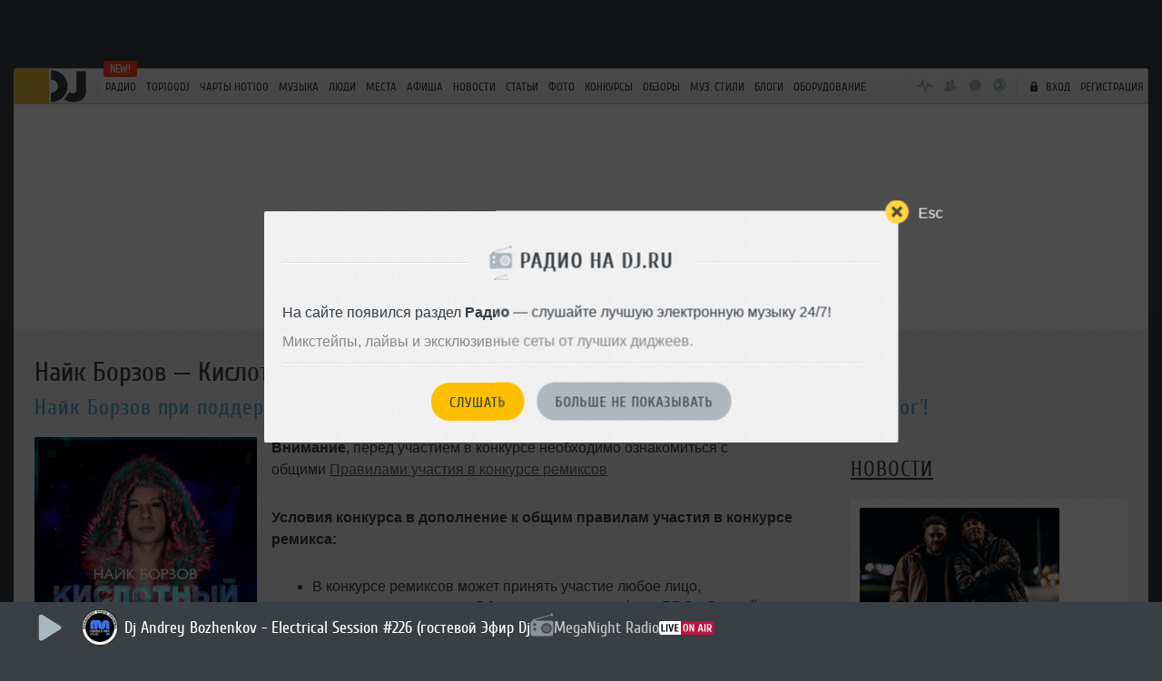

--- FILE ---
content_type: text/html; charset=UTF-8
request_url: https://dj.ru/remixes/10
body_size: 48247
content:
<!DOCTYPE HTML>
<!--[if IE 8 ]>
<html lang="ru-RU" class="page_style_main-bg ie8 no-js"> <![endif]-->
<!--[if IE 9 ]>
<html lang="ru-RU" class="page_style_main-bg ie9 no-js"> <![endif]-->
<!---[if (gt IE 9)|!(IE)]><!-->

<html lang="ru-RU" class="page_style_main-bg no-js ">
<!--<![endif]-->
<head>
    <meta charset="utf-8">
        <title>Конкурс ремиксов — «Найк Борзов — Кислотный Бог»</title>
    <!-- <meta name="viewport" content="width=1250, viewport-fit=cover"> -->
    <meta name="viewport" content="width=device-width, minimum-scale=0.8, initial-scale=0.9">

    <meta name="theme-color" content="#3a3f44" media="(prefers-color-scheme: light)">
    <meta name="theme-color" content="#3a3f44" media="(prefers-color-scheme: dark)">
    <!--[if IE]>
    <link rel="shortcut icon" href="https://dj.ru/favicon_32.png" id="favicon">
    <![endif]-->

    <style>
        .qc-cmp-button,
        .qc-cmp-button.qc-cmp-secondary-button:hover {
            background-color: #000000 !important;
            border-color: #000000 !important;
        }
        .qc-cmp-button:hover,
        .qc-cmp-button.qc-cmp-secondary-button {
            background-color: transparent !important;
            border-color: #000000 !important;
        }
        .qc-cmp-alt-action,
        .qc-cmp-link {
            color: #000000 !important;
        }
        .qc-cmp-button,
        .qc-cmp-button.qc-cmp-secondary-button:hover {
            color: #ffffff !important;
        }
        .qc-cmp-button:hover,
        .qc-cmp-button.qc-cmp-secondary-button {
            color: #000000 !important;
        }
        .qc-cmp-small-toggle,
        .qc-cmp-toggle {
            background-color: #000000 !important;
            border-color: #000000 !important;
        }
        .qc-cmp-main-messaging,
        .qc-cmp-messaging,
        .qc-cmp-sub-title,
        .qc-cmp-privacy-settings-title,
        .qc-cmp-purpose-list,
        .qc-cmp-tab,
        .qc-cmp-title,
        .qc-cmp-vendor-list,
        .qc-cmp-vendor-list-title,
        .qc-cmp-enabled-cell,
        .qc-cmp-toggle-status,
        .qc-cmp-table,
        .qc-cmp-table-header {
            color: #000000 !important;
        }

        .qc-cmp-ui {
            background-color: #ffffff !important;
        }

        .qc-cmp-table,
        .qc-cmp-table-row {
            border: 1px solid !important;
            border-color: #000000 !important;
        }
        #qcCmpButtons a {
            text-decoration: none !important;

        }

        .qc-cmp-qc-link-container{
            display:none;
        }
    </style>
    <link rel="shortcut icon" href="https://dj.ru/favicon_32.png" id="favicon">
    <link rel="icon" type="image/png" href="https://dj.ru/favicon_180.png">
    <link rel="apple-touch-icon" sizes="144x144" href="https://dj.ru/144.png">
    <link rel="apple-touch-icon" sizes="114x114" href="https://dj.ru/114.png">
    <link rel="apple-touch-icon" sizes="72x72" href="https://dj.ru/72.png">
    <link rel="apple-touch-icon" href="https://dj.ru/57.png">
    <link rel="stylesheet" href="/css/all.css?v2.0.1768696956">
    <!--[if lt IE 9]>
    <script src="/js/html5.js"></script><![endif]-->
                    <meta property="og:title" content="Конкурс ремиксов — «Найк Борзов — Кислотный Бог»">
        <meta name="mrc__share_title" content="Конкурс ремиксов — «Найк Борзов — Кислотный Бог»">
        <meta property="og:site_name" content="DJ.ru">
                <meta property="og:type" content="website">
        <meta property="og:description"
          content="На странице конкурса ремиксов «Найк Борзов — Кислотный Бог» вы можете послушать победителей и послушать другие работы, скачать ремикс-пак, поучаствовать в конкурсе.">
    <meta property="og:image" content="/user_music/contests/10/10_06faf5b4ad34bbf2d744023ccdc0c760.jpg">
            <meta property="vk:image" content="/user_music/contests/10/10_06faf5b4ad34bbf2d744023ccdc0c760.jpg">
        <meta property="fb:app_id" content="278471948885041">
        <meta name="apple-itunes-app" content="app-id=1189936888">
    <meta property="al:ios:app_store_id" content="1189936888">
    <meta property="al:ios:app_name" content="DJ MUSIC">
    <meta property="al:ios:url" content="mc://">
    <meta name="csrf-token" content="IoSfq7Y8siIAi7rv6Y0DHVHy3MXBRqwAmNjLcRGX">

            <meta name="description"
              content="На странице конкурса ремиксов «Найк Борзов — Кислотный Бог» вы можете послушать победителей и послушать другие работы, скачать ремикс-пак, поучаствовать в конкурсе.">
        
    
        
    
    <!-- Yandex.Metrika counter -->
<script type="text/javascript" >
    (function(m,e,t,r,i,k,a){m[i]=m[i]||function(){(m[i].a=m[i].a||[]).push(arguments)};
    m[i].l=1*new Date();
    for (var j = 0; j < document.scripts.length; j++) {if (document.scripts[j].src === r) { return; }}
    k=e.createElement(t),a=e.getElementsByTagName(t)[0],k.async=1,k.src=r,a.parentNode.insertBefore(k,a)})
    (window, document, "script", "https://mc.yandex.ru/metrika/tag.js", "ym");
 
    ym(36234760, "init", {
         clickmap:true,
         trackLinks:true,
         accurateTrackBounce:true
    });
 </script>
 <noscript><div><img src="https://mc.yandex.ru/watch/36234760" style="position:absolute; left:-9999px;" alt="" /></div></noscript>
 <!-- /Yandex.Metrika counter -->

<!-- Google tag (gtag.js) -->
<script async src="https://www.googletagmanager.com/gtag/js?id=G-9MMQ5EWC1R"></script>
<script>
  window.dataLayer = window.dataLayer || [];
  function gtag(){dataLayer.push(arguments);}
  gtag('js', new Date());

  gtag('config', 'G-9MMQ5EWC1R');
</script>

<!-- Yandex.RTB -->
<script>window.yaContextCb=window.yaContextCb||[]</script>
<script src="https://yandex.ru/ads/system/context.js" async></script>


    <script>
        var socialData = {"facebook":{"appId":"278471948885041"},"mailru":{"appId":"706945","privateKey":"67e03b0e04c6446bd38d47887d48d2f6"},"vkontakte":{"appId":"3061794"},"instagram":{"clientId":"bd501e713d2549b0975adbdd292fbd17","domain":"https:\/\/dj.ru"},"twitter":{"authUrl":"dj.ru\/auth\/twitter-auth"}};
        var socialNetworks = {"vkontakte":{"name":"\u0412\u043a\u043e\u043d\u0442\u0430\u043a\u0442\u0435","buttonStyle":"social-btn_type_vk"},"telegram":{"name":"Telegram","buttonStyle":"social-btn_type_telegram"}};
        var brandingObject = {"default":true,"width":"","height":"","url":"","offsetLeft":"0","bgcolor":"#3a3f44","offsetTop":"75","repeat":false,"html":""};
        var userStatus = {"isPro":false,"isVip":false,"isPremium":false};
    </script>

            
        <script src="/js/all.js?v2.0.1768696956"></script>
    
    <script async src="https://www.google.com/recaptcha/api.js"></script>

    
    <script>(function (H) {
            H.className = H.className.replace(/\bno-js\b/, 'js')
        })(document.documentElement)</script>

</head>

<body class=" gotBranding  ">
    <div class="modal-windows-area escapable" id="divBackgroundRestrictPopup" style="display: none; position: fixed; top: 0; left: 0; width: 100%; height: 100%; z-index: 1000;">
    <div class="arcticmodal-overlay close-escapable" style="position: fixed; top: 0; left: 0; width: 100%; height: 100%; background-color: rgba(0,0,0,0.7);"></div>
    <div class="bill-popup buy-stuff-popup" style="position: fixed; top: 50%; left: 50%; transform: translate(-50%, -50%); z-index: 1001;">
        <div class="modal-window__close arcticmodal-close icon-img close-escapable">
            <span class="modal-window__close-txt">Esc</span>
        </div>
        <div class="modal-window__body">
            <h2 class="modal-window__h font-2">
                <span class="modal-window__h-in">Фоновое прослушивание недоступно</span>
            </h2>
            <div class="buy-photo-registered">
                <p>Чтобы музыка не прерывалась в фоне, необходимо приобрести Premium аккаунт (всего 100 руб. в месяц). Подробности можно посмотреть на странице покупки.</p>
            </div>
            <hr class="separator this-one-separator"/>
            <div class="modal-window__actions" style="text-align: center; margin-top: 20px;">
                                    <a href="#" class="pay-info-btn btn btn_style_1 payment-button btn_size_medium js-show-registration">Авторизоваться</a>
                                                <a href="#" class="btn btn_style_2 payment-button btn_size_medium js-no-show" style="margin-left: 10px;">Больше не показывать</a>
            </div>
        </div>
    </div>
</div>



<script>
    $(function() {
        var $popup = $('#divBackgroundRestrictPopup');
        // Обработчик закрытия по крестику
        $popup.find('.modal-window__close').click(function() {
            $popup.hide();
            return false;
        });
        // Обработчик "Больше не показывать"
        $popup.find('.js-no-show').click(function() {
            sessionStorage.setItem('hideBackgroundRestrictionPopup', '1');
            $popup.hide();
            return false;
        });
        // При клике на "PREMIUM" закрываем попап и переходим на страницу покупки
        $popup.find('.js-buy-premium').click(function() {
            $popup.hide();
            var url = $(this).attr('href');
            window.location.href = url;
            return false;
        });
        // При клике на "Авторизоваться" открываем popup авторизации
        $popup.find('.js-show-registration').click(function() {
            $popup.hide();
            $('#enter').arcticmodal({
                overlay: {css: {opacity: 0.7, backgroundColor: '#000'}},
                openEffect: {speed: 300},
                closeEffect: {speed: 300}
            });
            return false;
        });
        // Закрытие попапа по клавише Esc
        $(document).keydown(function(e) {
            if (e.key === 'Escape' && $popup.is(':visible')) {
                $popup.hide();
            }
        });
    });
</script>     <style>
@media (max-width: 768px) {
    #divRadioPromoPopup .bill-popup {
        overflow: visible !important;
    }
    #divRadioPromoPopup .modal-window__close {
        top: -15px !important;
        right: -15px !important;
    }
}
</style>
<div class="modal-windows-area escapable" id="divRadioPromoPopup" style="display: none; position: fixed; top: 0; left: 0; width: 100%; height: 100%; z-index: 1000;">
    <div class="arcticmodal-overlay close-escapable" style="position: fixed; top: 0; left: 0; width: 100%; height: 100%; background-color: rgba(0,0,0,0.7);"></div>
    <div class="bill-popup buy-stuff-popup" style="position: fixed; top: 50%; left: 50%; transform: translate(-50%, -50%); z-index: 1001; margin: 0; overflow: visible;">
        <div class="modal-window__close arcticmodal-close icon-img close-escapable" style="z-index: 1002;">
            <span class="modal-window__close-txt">Esc</span>
        </div>
        <div class="modal-window__body">
            <h2 class="modal-window__h font-2">
                <span class="modal-window__h-in"><span style="background: url('/img/icons.svg') no-repeat -16px -575px; width: 26px; height: 38px; vertical-align: middle; margin-right: 8px; display: inline-block;"></span>Радио на DJ.RU</span>
            </h2>
            <div class="buy-photo-registered">
                <p>На сайте появился раздел <strong>Радио</strong> — слушайте лучшую электронную музыку 24/7!</p>
                <p style="margin-top: 10px; color: #888;">Микстейпы, лайвы и эксклюзивные сеты от лучших диджеев.</p>
            </div>
            <hr class="separator this-one-separator"/>
            <div class="modal-window__actions" style="text-align: center; margin-top: 20px;">
                <a href="#" class="btn btn_style_1 payment-button btn_size_medium js-listen-radio">Слушать</a>
                <a href="#" class="btn btn_style_2 payment-button btn_size_medium js-no-show-radio" style="margin-left: 10px;">Больше не показывать</a>
            </div>
        </div>
    </div>
</div>

<script>
(function() {
    // Проверяем, не отключил ли пользователь показ
    if (localStorage.getItem('djru_radio_promo_hidden')) return;
    
    // Проверяем, не показывали ли уже в этой сессии
    if (sessionStorage.getItem('djru_radio_promo_shown')) return;
    
    // Отмечаем что показали в этой сессии
    sessionStorage.setItem('djru_radio_promo_shown', '1');
    
    // Показываем модалку через 2 секунды после загрузки
    $(document).ready(function() {
        setTimeout(function() {
            $('#divRadioPromoPopup').fadeIn(300);
        }, 2000);
        
        // Закрытие по клику на оверлей или крестик
        $('#divRadioPromoPopup .close-escapable, #divRadioPromoPopup .arcticmodal-close').on('click', function(e) {
            e.preventDefault();
            $('#divRadioPromoPopup').fadeOut(200);
        });
        
        // Кнопка "Слушать" — запускаем радио (без переадресации)
        $('#divRadioPromoPopup .js-listen-radio').on('click', function(e) {
            e.preventDefault();
            $('#divRadioPromoPopup').fadeOut(200);
            
            // Запускаем радио
            fetch('/api/radio/1/info')
                .then(function(r) { return r.json(); })
                .then(function(data) {
                    if (!data.station || !data.station.streams || !data.station.streams.length) return;
                    
                    var station = data.station;
                    var metadata = data.metadata || {};
                    var defaultStream = station.streams.find(function(s) { return s.is_default; }) || station.streams[0];
                    
                    if (!defaultStream || !defaultStream.url) return;
                    
                    var stationData = {
                        id: station.id,
                        name: station.name,
                        logo: station.logo_url,
                        url: '/radio' + (station.slug ? '/' + station.slug : ''),
                        streamUrl: defaultStream.url,
                        currentTrack: metadata.full_title || station.name
                    };
                    
                    // Запускаем радио
                    if (typeof PlayRadio === 'function') {
                        PlayRadio(stationData);
                    }
                });
        });
        
        // Кнопка "Больше не показывать"
        $('#divRadioPromoPopup .js-no-show-radio').on('click', function(e) {
            e.preventDefault();
            localStorage.setItem('djru_radio_promo_hidden', '1');
            $('#divRadioPromoPopup').fadeOut(200);
        });
        
        // Закрытие по Escape
        $(document).on('keydown.radioPromo', function(e) {
            if (e.keyCode === 27 && $('#divRadioPromoPopup').is(':visible')) {
                $('#divRadioPromoPopup').fadeOut(200);
            }
        });
    });
})();
</script>
<svg xmlns="http://www.w3.org/2000/svg" xmlns:xlink="http://www.w3.org/1999/xlink" style="display:none">
<defs>

<symbol id="icn-play" viewBox="0 0 25 29">
  <path fill="currentColor" d="M 23.236 12.727 L 4.436 0.927 C 3.636 0.527 2.636 0.627 1.836 1.027 C 1.036 1.427 0.636 2.127 0.636 2.927 L 0.636 26.427 C 0.636 27.227 1.136 27.927 1.836 28.327 C 2.236 28.527 2.736 28.627 3.236 28.627 C 3.636 28.627 4.036 28.527 4.436 28.427 L 23.236 16.627 C 24.136 16.227 24.636 15.427 24.636 14.627 C 24.736 13.827 24.136 13.127 23.236 12.727 L 23.236 12.727 Z" />
</symbol>

<symbol id="icn-pause" viewBox="0 0 25 29">
  <path fill="currentColor" d="M 4.424 0.463 L 6.424 0.463 C 7.524 0.463 8.424 1.363 8.424 2.463 L 8.424 26.463 C 8.424 27.563 7.524 28.463 6.424 28.463 L 4.424 28.463 C 3.324 28.463 2.424 27.563 2.424 26.463 L 2.424 2.463 C 2.424 1.363 3.324 0.463 4.424 0.463 Z M 18.424 0.463 L 20.424 0.463 C 21.524 0.463 22.424 1.363 22.424 2.463 L 22.424 26.463 C 22.424 27.563 21.524 28.463 20.424 28.463 L 18.424 28.463 C 17.324 28.463 16.424 27.563 16.424 26.463 L 16.424 2.463 C 16.424 1.363 17.324 0.463 18.424 0.463 Z" />
</symbol>

<symbol id="icn-forward" viewBox="0 0 25 29">
  <path fill="currentColor" d="M 11.405 12.524 L 11.405 7.924 C 11.405 7.524 11.605 7.024 12.005 6.824 C 12.405 6.524 12.905 6.524 13.305 6.724 L 22.705 13.424 C 23.105 13.724 23.405 14.124 23.405 14.624 C 23.405 15.124 23.105 15.624 22.705 15.824 L 13.305 22.524 C 13.105 22.624 12.905 22.624 12.705 22.624 C 12.405 22.624 12.205 22.524 12.005 22.424 C 11.605 22.224 11.405 21.724 11.405 21.324 L 11.405 16.724 L 3.305 22.524 C 3.105 22.624 2.905 22.624 2.705 22.624 C 2.405 22.624 2.205 22.524 2.005 22.424 C 1.605 22.224 1.405 21.724 1.405 21.324 L 1.405 7.924 C 1.405 7.524 1.605 7.024 2.005 6.824 C 2.405 6.524 2.905 6.524 3.305 6.724 L 11.405 12.524 Z" />
</symbol>

<symbol id="icn-forwardPause" viewBox="0 0 48 48">
    <path d="M9.629 44.68a4.04 4.04 0 0 1-6.907-2.85V4.043a4.04 4.04 0 0 1 6.907-2.851l17.862 17.951a5.375 5.375 0 0 1 0 7.585L9.629 44.68zM38.252 45.975c-2.763 0-5-2.238-5-5V5c0-2.762 2.237-5 5-5a5 5 0 0 1 5 5v35.975a5 5 0 0 1-5 5z" fill="currentColor" />
</symbol>

<symbol id="icn-backward" viewBox="0 0 25 29">
  <path fill="currentColor" d="M 13.366 12.197 L 13.366 7.597 C 13.366 7.197 13.166 6.697 12.766 6.497 C 12.366 6.197 11.866 6.197 11.466 6.397 L 2.066 13.097 C 1.666 13.397 1.366 13.797 1.366 14.297 C 1.366 14.797 1.666 15.297 2.066 15.497 L 11.466 22.197 C 11.666 22.297 11.866 22.297 12.066 22.297 C 12.366 22.297 12.566 22.197 12.766 22.097 C 13.166 21.897 13.366 21.397 13.366 20.997 L 13.366 16.397 L 21.466 22.197 C 21.666 22.297 21.866 22.297 22.066 22.297 C 22.366 22.297 22.566 22.197 22.766 22.097 C 23.166 21.897 23.366 21.397 23.366 20.997 L 23.366 7.597 C 23.366 7.197 23.166 6.697 22.766 6.497 C 22.366 6.197 21.866 6.197 21.466 6.397 L 13.366 12.197 Z" />
</symbol>

<symbol id="icn-backwardPause" viewBox="0 0 48 48">
    <path d="M 9.629 44.68 C 7.438 46.887 3.679 45.894 2.863 42.893 C 2.769 42.547 2.722 42.189 2.722 41.83 L 2.722 4.043 C 2.718 0.933 6.083 -1.015 8.778 0.537 C 9.09 0.717 9.376 0.937 9.629 1.192 L 27.491 19.143 C 29.579 21.24 29.579 24.631 27.491 26.728 L 9.629 44.68 Z M 38.252 45.975 C 35.489 45.975 33.252 43.737 33.252 40.975 L 33.252 5 C 33.252 2.238 35.489 0 38.252 0 C 41.013 0 43.252 2.239 43.252 5 L 43.252 40.975 C 43.252 43.736 41.013 45.975 38.252 45.975 Z" fill="currentColor" transform="matrix(-1, 0, 0, -1, 45.973995, 45.967029)" />
</symbol>

<symbol id="icn-menu" viewBox="0 0 25 25">
  <path fill="currentColor" d="M 6.085 17.135 L 19.085 17.135 C 19.885 17.135 20.585 17.835 20.585 18.635 C 20.585 19.435 19.885 20.135 19.085 20.135 L 6.085 20.135 C 5.285 20.135 4.585 19.435 4.585 18.635 C 4.585 17.835 5.285 17.135 6.085 17.135 Z M 6.085 11.135 L 19.085 11.135 C 19.885 11.135 20.585 11.835 20.585 12.635 C 20.585 13.435 19.885 14.135 19.085 14.135 L 6.085 14.135 C 5.285 14.135 4.585 13.435 4.585 12.635 C 4.585 11.835 5.285 11.135 6.085 11.135 Z M 6.085 5.135 L 19.085 5.135 C 19.885 5.135 20.585 5.835 20.585 6.635 C 20.585 7.435 19.885 8.135 19.085 8.135 L 6.085 8.135 C 5.285 8.135 4.585 7.435 4.585 6.635 C 4.585 5.835 5.285 5.135 6.085 5.135 Z" />
</symbol>

<symbol id="icn-menu-dots" viewBox="0 0 25 25">
  <path fill="currentColor" d="M 4.595 10.791 C 5.695 10.791 6.595 11.691 6.595 12.791 C 6.595 13.891 5.695 14.791 4.595 14.791 C 3.495 14.791 2.595 13.891 2.595 12.791 C 2.595 11.691 3.495 10.791 4.595 10.791 Z M 12.595 10.791 C 13.695 10.791 14.595 11.691 14.595 12.791 C 14.595 13.891 13.695 14.791 12.595 14.791 C 11.495 14.791 10.595 13.891 10.595 12.791 C 10.595 11.691 11.495 10.791 12.595 10.791 Z M 20.595 10.791 C 21.695 10.791 22.595 11.691 22.595 12.791 C 22.595 13.891 21.695 14.791 20.595 14.791 C 19.495 14.791 18.595 13.891 18.595 12.791 C 18.595 11.691 19.495 10.791 20.595 10.791 Z" />
</symbol>

<symbol id="icn-plus" viewBox="0 0 25 25">
  <path fill="currentColor" d="M 14.034 11.01 L 14.034 5.51 C 14.034 4.71 13.334 4.01 12.534 4.01 C 11.734 4.01 11.034 4.71 11.034 5.51 L 11.034 11.01 L 5.534 11.01 C 4.734 11.01 4.034 11.71 4.034 12.51 C 4.034 13.31 4.734 14.01 5.534 14.01 L 11.034 14.01 L 11.034 19.51 C 11.034 20.31 11.734 21.01 12.534 21.01 C 13.334 21.01 14.034 20.31 14.034 19.51 L 14.034 14.01 L 19.534 14.01 C 20.334 14.01 21.034 13.31 21.034 12.51 C 21.034 11.71 20.334 11.01 19.534 11.01 L 14.034 11.01 Z" />
</symbol>

<symbol id="icn-comment" viewBox="0 0 25 25">
  <path fill="currentColor" d="M 21.962 8.522 L 21.962 13.522 C 21.962 16.322 19.762 18.522 16.962 18.522 L 17.262 18.422 L 16.262 18.822 L 15.862 20.722 C 15.762 21.422 14.962 21.722 14.362 21.422 L 9.362 18.422 L 9.862 18.522 L 7.862 18.522 C 5.062 18.522 2.862 16.322 2.862 13.522 L 2.862 8.522 C 2.862 5.722 5.062 3.522 7.862 3.522 L 16.862 3.522 C 19.762 3.522 21.962 5.722 21.962 8.522 Z M 14.862 16.122 L 16.362 15.622 C 16.562 15.522 16.762 15.522 16.962 15.522 C 18.062 15.522 18.962 14.622 18.962 13.522 L 18.962 8.522 C 18.962 7.422 18.062 6.522 16.962 6.522 L 7.962 6.522 C 6.862 6.522 5.962 7.422 5.962 8.522 L 5.962 13.522 C 5.962 14.622 6.862 15.522 7.962 15.522 L 9.962 15.522 C 10.362 15.522 10.662 15.622 10.962 15.822 L 13.562 17.422 C 13.562 17.422 14.162 16.322 14.862 16.122 Z" />
</symbol>

<symbol id="icn-replay" viewBox="0 0 25 25">
  <path fill="currentColor" d="M 17.413 17.189 L 17.413 7.289 L 13.913 7.289 C 13.113 7.289 12.413 6.589 12.413 5.789 C 12.413 4.989 13.113 4.289 13.913 4.289 L 18.913 4.289 C 19.313 4.289 19.713 4.489 19.913 4.789 C 20.213 5.089 20.413 5.389 20.413 5.789 L 20.413 17.289 L 21.413 16.289 C 22.013 15.689 23.313 14.989 23.913 15.589 C 24.513 16.189 24.513 16.989 23.913 17.589 L 20.313 20.689 C 20.313 20.789 20.213 20.889 20.113 20.889 C 19.813 21.189 19.313 21.389 18.913 21.389 C 18.513 21.389 18.013 21.289 17.713 20.889 C 17.613 20.789 17.613 20.689 17.513 20.689 L 13.913 17.589 C 13.213 16.989 13.213 16.089 13.913 15.589 C 14.513 14.989 15.813 15.789 16.413 16.289 L 17.413 17.189 Z M 4.413 7.289 L 4.413 17.789 C 4.413 17.989 4.413 18.089 4.513 18.289 C 4.413 18.489 4.413 18.589 4.413 18.789 C 4.413 19.589 5.113 20.289 5.913 20.289 L 10.913 20.289 C 11.713 20.289 12.413 19.589 12.413 18.789 C 12.413 17.989 11.713 17.289 10.913 17.289 L 7.413 17.289 L 7.413 7.389 L 8.413 8.389 C 9.013 8.889 10.313 9.689 10.913 9.089 C 11.613 8.589 11.613 7.689 10.913 7.089 L 7.313 3.989 C 7.313 3.889 7.213 3.789 7.113 3.789 C 6.813 3.489 6.413 3.289 5.913 3.289 C 5.913 3.289 5.913 3.289 5.913 3.289 C 5.913 3.289 5.913 3.289 5.913 3.289 C 5.513 3.289 5.013 3.389 4.713 3.789 C 4.613 3.889 4.613 3.989 4.513 3.989 L 0.913 7.089 C 0.313 7.689 0.313 8.489 0.913 9.089 C 1.513 9.689 2.813 8.989 3.413 8.389 L 4.413 7.289 Z" />
</symbol>

<symbol id="icn-like" viewBox="0 0 25 25">
  <path fill="currentColor" d="M 16.945 3.42 C 15.045 3.42 13.445 4.82 12.545 5.82 C 11.645 4.82 10.045 3.42 8.145 3.42 C 4.845 3.42 2.545 5.82 2.545 9.12 C 2.545 12.82 5.345 15.22 8.145 17.52 C 9.445 18.62 10.745 19.72 11.845 21.02 C 12.045 21.22 12.245 21.32 12.545 21.32 L 12.645 21.32 C 12.945 21.32 13.145 21.22 13.345 21.02 C 14.345 19.72 15.745 18.62 17.045 17.52 C 19.845 15.22 22.645 12.82 22.645 9.12 C 22.545 5.82 20.245 3.42 16.945 3.42 L 16.945 3.42 Z" />
</symbol>

<symbol id="icn-info" viewBox="0 0 25 25">
  <path fill="currentColor" d="M 12.37 11.39 C 11.77 11.39 11.37 11.79 11.37 12.39 L 11.37 15.39 C 11.37 15.99 11.77 16.39 12.37 16.39 C 12.97 16.39 13.37 15.99 13.37 15.39 L 13.37 12.39 C 13.37 11.79 12.97 11.39 12.37 11.39 Z M 12.37 8.39 C 11.77 8.39 11.37 8.79 11.37 9.39 C 11.37 9.99 11.77 10.39 12.37 10.39 C 12.97 10.39 13.37 9.99 13.37 9.39 C 13.37 8.79 12.97 8.39 12.37 8.39 Z M 12.37 5.89 L 12.37 5.89 C 8.77 5.89 5.87 8.79 5.87 12.39 C 5.87 15.99 8.77 18.89 12.37 18.89 C 15.97 18.89 18.87 15.99 18.87 12.39 C 18.87 8.79 15.97 5.89 12.37 5.89 L 12.37 5.89 Z M 12.37 3.39 L 12.37 3.39 C 17.37 3.39 21.37 7.39 21.37 12.39 C 21.37 17.39 17.37 21.39 12.37 21.39 C 7.37 21.39 3.37 17.39 3.37 12.39 C 3.37 7.39 7.37 3.39 12.37 3.39 L 12.37 3.39 Z" />
</symbol>

<symbol id="icn-download" viewBox="0 0 25 25">
  <path fill="currentColor" d="M 5.99 18.473 L 18.99 18.473 C 19.79 18.473 20.49 19.173 20.49 19.973 C 20.49 20.773 19.79 21.473 18.99 21.473 L 5.99 21.473 C 5.19 21.473 4.49 20.773 4.49 19.973 C 4.49 19.173 5.19 18.473 5.99 18.473 Z M 12.49 16.473 L 12.49 16.473 L 12.69 16.473 C 12.99 16.473 13.39 16.273 13.59 16.073 L 18.09 11.573 C 18.69 10.973 18.69 10.073 18.09 9.573 C 17.49 8.973 16.59 8.973 15.99 9.573 L 13.99 11.773 L 13.99 4.673 C 13.69 3.873 13.29 3.473 12.49 3.473 C 11.69 3.473 11.29 3.873 10.99 4.673 L 10.99 11.773 L 8.89 9.373 C 8.29 8.773 7.49 8.973 6.89 9.473 C 6.29 10.073 6.29 10.973 6.89 11.473 L 11.59 16.073 C 11.89 16.373 12.19 16.473 12.49 16.473 Z" />
</symbol>

<symbol id="icn-sound-off" viewBox="0 0 25 25">
  <path fill="currentColor" d="M 11.475 4.162 C 11.075 3.762 10.475 3.562 9.875 3.562 C 9.475 3.562 9.075 3.662 8.675 3.862 L 3.975 7.562 L 3.975 7.562 C 1.975 7.562 0.975 8.662 0.975 10.562 L 0.975 14.562 C 0.975 16.562 1.975 17.562 3.975 17.562 L 3.975 17.562 L 8.775 21.262 C 9.175 21.462 9.575 21.562 9.975 21.562 C 11.475 21.562 11.975 20.562 11.975 19.562 L 11.975 12.562 L 11.975 5.562 C 11.975 4.962 11.975 4.562 11.475 4.162 L 11.475 4.162 Z M 21.075 12.562 L 23.575 10.062 C 24.175 9.462 24.175 8.562 23.575 7.962 C 23.075 7.462 22.075 7.462 21.475 7.962 L 18.975 10.462 L 16.475 7.962 C 15.975 7.462 14.975 7.462 14.375 7.962 C 13.775 8.562 13.775 9.462 14.375 10.062 L 16.875 12.562 L 14.475 14.962 C 13.875 15.562 13.875 16.462 14.475 17.062 C 15.075 17.662 15.975 17.662 16.575 17.062 L 18.975 14.562 L 21.375 16.962 C 21.975 17.562 22.875 17.562 23.475 16.962 C 24.075 16.362 24.075 15.462 23.475 14.862 L 21.075 12.562 Z M 8.975 12.562 L 8.975 17.162 C 8.975 17.362 8.775 17.562 8.575 17.562 C 8.475 17.562 8.375 17.562 8.375 17.462 L 4.575 14.862 C 4.375 14.762 4.375 14.562 4.175 14.562 L 5.075 14.562 C 3.975 14.595 3.975 14.495 3.975 13.595 L 3.975 11.595 C 3.975 10.695 4.175 10.595 5.075 10.595 L 4.175 10.595 C 4.375 10.595 4.475 10.395 4.575 10.295 L 8.375 7.695 C 8.475 7.695 8.575 7.595 8.575 7.595 C 8.775 7.595 8.975 7.795 8.975 7.995 L 8.975 12.595 Z" />
</symbol>

<symbol id="icn-sound-max" viewBox="0 0 25 25">
  <path fill="currentColor" d="M 572.407 327.19 L 573.407 327.19 C 574.507 327.19 575.407 328.09 575.407 329.19 L 575.407 351.19 C 575.407 352.29 574.507 353.19 573.407 353.19 L 572.407 353.19 C 571.307 353.19 570.407 352.29 570.407 351.19 L 570.407 329.19 C 570.407 328.09 571.307 327.19 572.407 327.19 Z M 583.407 327.19 L 584.407 327.19 C 585.507 327.19 586.407 328.09 586.407 329.19 L 586.407 351.19 C 586.407 352.29 585.507 353.19 584.407 353.19 L 583.407 353.19 C 582.307 353.19 581.407 352.29 581.407 351.19 L 581.407 329.19 C 581.407 328.09 582.307 327.19 583.407 327.19 Z" />
</symbol>

<symbol id="icn-sound-mid" viewBox="0 0 25 25">
  <path fill="currentColor" d="M 11.355 4.195 C 10.955 3.795 10.355 3.595 9.755 3.595 C 9.355 3.595 8.955 3.695 8.555 3.895 L 3.855 7.595 L 3.855 7.595 C 1.855 7.595 0.855 8.695 0.855 10.595 L 0.855 14.595 C 0.855 16.595 1.855 17.595 3.855 17.595 L 3.855 17.595 L 8.655 21.295 C 9.055 21.495 9.455 21.595 9.855 21.595 C 11.355 21.595 11.855 20.595 11.855 19.595 L 11.855 12.595 L 11.855 5.595 C 11.855 4.995 11.855 4.595 11.355 4.195 L 11.355 4.195 Z M 8.855 12.595 L 8.855 17.195 C 8.855 17.395 8.655 17.595 8.455 17.595 C 8.355 17.595 8.255 17.595 8.255 17.495 L 4.455 14.895 C 4.255 14.795 4.255 14.595 4.055 14.595 L 5.075 14.595 C 3.975 14.595 3.975 14.495 3.975 13.595 L 3.975 11.595 C 3.975 10.695 4.175 10.595 5.075 10.595 L 4.175 10.595 C 4.375 10.595 4.475 10.395 4.575 10.295 L 8.375 7.695 C 8.475 7.695 8.575 7.595 8.575 7.595 C 8.775 7.595 8.975 7.795 8.975 7.995 L 8.975 12.595 Z M 15.755 8.095 C 15.555 7.695 14.955 7.495 14.455 7.695 C 13.955 7.895 13.755 8.395 13.955 8.895 C 14.555 9.895 14.755 11.295 14.755 12.495 C 14.755 13.795 14.355 15.095 13.955 16.195 C 13.755 16.595 13.955 17.195 14.455 17.395 C 14.555 17.495 14.655 17.495 14.955 17.495 C 15.355 17.495 15.655 17.295 15.755 16.995 C 16.455 15.695 16.855 14.095 16.855 12.495 C 16.855 10.995 16.455 9.395 15.755 8.095 Z" />
</symbol>

<symbol id="icn-sound-min" viewBox="0 0 25 25">
  <path fill="currentColor" d="M 11.432 4.099 C 11.032 3.699 10.432 3.499 9.832 3.499 C 9.432 3.499 9.032 3.599 8.632 3.799 L 3.932 7.499 L 3.932 7.499 C 1.932 7.499 0.932 8.599 0.932 10.499 L 0.932 14.499 C 0.932 16.499 1.932 17.499 3.932 17.499 L 3.932 17.499 L 8.732 21.199 C 9.132 21.399 9.532 21.499 9.932 21.499 C 11.432 21.499 11.932 20.499 11.932 19.499 L 11.932 12.499 L 11.932 5.499 C 11.932 4.899 11.932 4.499 11.432 4.099 L 11.432 4.099 Z M 8.932 12.499 L 8.932 12.499 L 8.932 17.099 C 8.932 17.299 8.732 17.499 8.532 17.499 C 8.432 17.499 8.332 17.499 8.332 17.399 L 4.532 14.799 C 4.332 14.699 4.332 14.499 4.132 14.499 L 5.032 14.499 C 3.932 14.499 3.932 14.399 3.932 13.499 L 3.932 11.499 C 3.932 10.599 4.132 10.499 5.032 10.499 L 4.132 10.499 C 4.332 10.499 4.432 10.299 4.532 10.199 L 8.332 7.599 C 8.432 7.599 8.532 7.499 8.532 7.499 C 8.732 7.499 8.932 7.699 8.932 7.899 L 8.932 12.499 L 8.932 12.499 L 8.932 12.499 Z" />
</symbol>

<symbol id="icn-man-plus" viewBox="0 0 25 25">
  <path fill="currentColor" d="M 16.909 13.198 L 16.909 11.198 C 16.909 10.598 17.309 10.198 17.909 10.198 C 18.509 10.198 18.909 10.598 18.909 11.198 L 18.909 13.198 L 20.909 13.198 C 21.509 13.198 21.909 13.598 21.909 14.198 C 21.909 14.798 21.509 15.198 20.909 15.198 L 18.909 15.198 L 18.909 17.198 C 18.909 17.798 18.509 18.198 17.909 18.198 C 17.309 18.198 16.909 17.798 16.909 17.198 L 16.909 15.198 L 14.909 15.198 C 14.309 15.198 13.909 14.798 13.909 14.198 C 13.909 13.598 14.309 13.198 14.909 13.198 L 16.909 13.198 Z"></path>
  <path fill="currentColor" d="M 20.909 11.198 C 22.609 11.198 23.909 12.498 23.909 14.198 C 23.909 15.898 22.609 17.198 20.909 17.198 C 20.909 18.898 19.609 20.198 17.909 20.198 C 16.209 20.198 14.909 18.898 14.909 17.198 C 13.209 17.198 11.909 15.898 11.909 14.198 C 11.909 12.498 13.209 11.198 14.909 11.198 C 14.909 9.498 16.209 8.198 17.909 8.198 C 19.609 8.198 20.909 9.498 20.909 11.198 Z"></path>
  <path fill="currentColor" d="M 15.909 17.998 L 15.409 14.098 C 15.209 12.798 14.309 12.198 12.909 12.198 L 8.909 12.198 C 7.509 12.198 6.609 12.798 6.409 14.098 L 5.909 17.998 C 5.909 18.298 5.909 18.598 6.109 18.798 C 6.309 18.998 6.509 19.198 6.809 19.198 L 14.909 19.198 C 15.209 19.198 15.409 18.998 15.609 18.798 C 15.809 18.598 15.909 18.298 15.909 17.998 Z M 10.909 5.198 C 12.609 5.198 13.909 6.498 13.909 8.198 C 13.909 9.898 12.609 11.198 10.909 11.198 C 9.209 11.198 7.909 9.898 7.909 8.198 C 7.909 6.498 9.209 5.198 10.909 5.198 Z"></path>
</symbol>

<symbol id="icn-man-plus-orange" viewBox="0 0 25 25">
  <path fill="currentColor" d="M 16.856 13.254 L 16.856 11.254 C 16.856 10.654 17.256 10.254 17.856 10.254 C 18.456 10.254 18.856 10.654 18.856 11.254 L 18.856 13.254 L 20.856 13.254 C 21.456 13.254 21.856 13.654 21.856 14.254 C 21.856 14.854 21.456 15.254 20.856 15.254 L 18.856 15.254 L 18.856 17.254 C 18.856 17.854 18.456 18.254 17.856 18.254 C 17.256 18.254 16.856 17.854 16.856 17.254 L 16.856 15.254 L 14.856 15.254 C 14.256 15.254 13.856 14.854 13.856 14.254 C 13.856 13.654 14.256 13.254 14.856 13.254 L 16.856 13.254 Z"></path>
  <path fill="currentColor" d="M 20.856 11.254 C 22.556 11.254 23.856 12.554 23.856 14.254 C 23.856 15.954 22.556 17.254 20.856 17.254 C 20.856 18.954 19.556 20.254 17.856 20.254 C 16.156 20.254 14.856 18.954 14.856 17.254 C 13.156 17.254 11.856 15.954 11.856 14.254 C 11.856 12.554 13.156 11.254 14.856 11.254 C 14.856 9.554 16.156 8.254 17.856 8.254 C 19.556 8.254 20.856 9.554 20.856 11.254 Z"></path>
  <path fill="rgb(255, 191, 0)" d="M 15.856 18.054 L 15.356 14.154 C 15.156 12.854 14.256 12.254 12.856 12.254 L 8.856 12.254 C 7.456 12.254 6.556 12.854 6.356 14.154 L 5.856 18.054 C 5.856 18.354 5.856 18.654 6.056 18.854 C 6.256 19.054 6.456 19.254 6.756 19.254 L 14.856 19.254 C 15.156 19.254 15.356 19.054 15.556 18.854 C 15.756 18.654 15.856 18.354 15.856 18.054 Z M 10.856 5.254 C 12.556 5.254 13.856 6.554 13.856 8.254 C 13.856 9.954 12.556 11.254 10.856 11.254 C 9.156 11.254 7.856 9.954 7.856 8.254 C 7.856 6.554 9.156 5.254 10.856 5.254 Z"></path>
</symbol>

<symbol id="icn-man-ok" viewBox="0 0 25 25">
  <path fill="currentColor" d="M 17.865 16.718 L 21.565 13.018 C 21.965 12.618 21.965 11.918 21.565 11.518 C 21.065 11.118 20.465 11.118 20.065 11.518 L 16.865 14.718 L 15.565 13.518 C 15.265 13.118 14.565 13.118 14.165 13.518 C 13.765 13.918 13.765 14.518 14.165 14.918 L 15.965 16.718 C 15.965 16.818 16.065 16.918 16.165 16.918 C 16.265 17.018 16.465 17.118 16.665 17.218 C 16.965 17.318 17.365 17.218 17.665 16.918 C 17.765 16.918 17.865 16.818 17.865 16.718 Z"></path>
  <path fill="currentColor" d="M 14.465 17.918 C 14.565 18.018 14.665 18.218 14.765 18.318 C 15.165 18.718 15.665 19.018 16.265 19.118 C 17.265 19.418 18.365 19.118 19.065 18.318 C 19.165 18.218 19.265 18.118 19.365 18.018 L 22.965 14.418 C 24.165 13.218 24.165 11.218 22.965 10.118 L 22.765 10.018 C 21.465 9.018 19.765 9.018 18.565 10.118 L 16.865 11.918 C 15.765 10.918 13.965 11.018 12.865 12.118 C 11.665 13.318 11.665 15.218 12.865 16.318 L 14.465 17.918 Z"></path>
  <path fill="rgb(27, 255, 3)" d="M 15.865 18.018 L 15.365 14.118 C 15.165 12.818 14.265 12.218 12.865 12.218 L 8.865 12.218 C 7.465 12.218 6.565 12.818 6.365 14.118 L 5.865 18.018 C 5.865 18.318 5.865 18.618 6.065 18.818 C 6.265 19.018 6.465 19.218 6.765 19.218 L 14.865 19.218 C 15.165 19.218 15.365 19.018 15.565 18.818 C 15.765 18.618 15.865 18.318 15.865 18.018 Z M 10.865 5.218 C 12.565 5.218 13.865 6.518 13.865 8.218 C 13.865 9.918 12.565 11.218 10.865 11.218 C 9.165 11.218 7.865 9.918 7.865 8.218 C 7.865 6.518 9.165 5.218 10.865 5.218 Z"></path>
</symbol>

<symbol id="icn-tunes" viewBox="0 0 25 25">
  <path fill="currentColor" d="M 19.874 6.505 C 19.874 6.005 19.474 5.505 18.874 5.505 L 17.074 5.505 L 10.874 5.505 C 10.374 5.505 9.874 6.005 9.874 6.505 C 9.874 7.005 9.874 14.505 9.874 14.505 C 9.474 14.405 9.874 14.205 8.274 14.205 C 6.674 14.205 5.674 15.805 5.874 17.305 C 6.074 18.705 7.574 19.705 9.174 19.505 C 10.774 19.305 11.874 17.905 11.874 16.505 L 11.874 7.505 L 17.874 7.505 L 17.874 13.105 C 17.474 13.005 17.174 12.905 16.274 12.905 C 15.374 12.905 13.874 13.905 13.874 15.505 C 13.874 17.005 15.274 18.505 16.874 18.505 C 18.474 18.505 19.874 16.905 19.874 15.505 L 19.874 6.505 Z"></path>
</symbol>

<symbol id="icn-tunes-list" viewBox="0 0 25 25">
  <path fill="currentColor" d="M 19.444 6.475 C 18.744 5.875 17.844 5.175 17.844 4.775 C 17.844 4.075 17.344 3.575 16.644 3.575 C 15.944 3.575 15.644 3.875 15.644 4.575 L 15.644 15.575 C 15.244 15.275 15.144 15.075 14.244 15.075 C 12.244 15.075 10.644 16.775 10.644 18.775 C 10.644 20.775 12.244 22.475 14.244 22.475 C 16.244 22.475 17.644 21.175 17.644 18.475 L 17.644 7.475 C 17.744 7.475 17.944 8.275 18.044 8.375 C 19.444 9.475 20.244 10.275 20.244 11.275 C 20.244 12.875 19.444 13.775 19.444 13.775 C 18.944 14.275 18.944 15.075 19.444 15.575 C 19.644 15.875 19.944 15.975 20.344 15.975 C 20.644 15.975 20.944 15.875 21.144 15.575 C 21.344 15.375 22.744 13.875 22.744 11.275 C 22.644 8.975 20.844 7.575 19.444 6.475 Z M 11.644 12.475 C 11.644 11.875 11.044 11.475 10.344 11.475 L 3.944 11.475 C 3.244 11.475 2.644 11.875 2.644 12.475 C 2.644 13.075 3.244 13.475 3.944 13.475 L 10.344 13.475 C 11.044 13.475 11.644 13.075 11.644 12.475 Z M 3.944 9.475 L 10.344 9.475 C 11.044 9.475 11.644 9.075 11.644 8.475 C 11.644 7.875 11.044 7.475 10.344 7.475 L 3.944 7.475 C 3.244 7.475 2.644 7.875 2.644 8.475 C 2.644 9.075 3.244 9.475 3.944 9.475 Z M 3.944 5.475 L 10.344 5.475 C 11.044 5.475 11.644 5.075 11.644 4.475 C 11.644 3.875 11.044 3.475 10.344 3.475 L 3.944 3.475 C 3.244 3.475 2.644 3.875 2.644 4.475 C 2.644 5.075 3.244 5.475 3.944 5.475 Z"></path>
</symbol>

<symbol id="icn-star" viewBox="0 0 25 25">
  <path fill="currentColor" d="M 19.977 10.639 C 19.86 10.405 19.743 10.289 19.51 10.289 L 14.956 9.705 L 12.971 5.619 C 12.738 5.268 12.038 5.268 11.921 5.619 L 9.936 9.705 L 5.383 10.289 C 5.15 10.289 4.916 10.522 4.916 10.639 C 4.799 10.872 4.916 11.106 5.032 11.222 L 8.302 14.258 L 7.485 18.695 C 7.485 18.928 7.485 19.161 7.718 19.278 C 7.952 19.395 8.185 19.395 8.418 19.278 L 12.504 17.177 L 16.59 19.278 C 16.708 19.278 16.824 19.395 16.824 19.395 C 16.941 19.395 17.058 19.395 17.175 19.278 C 17.408 19.161 17.408 18.928 17.408 18.695 L 16.59 14.258 L 19.86 11.222 C 19.977 11.106 20.093 10.872 19.977 10.639 L 19.977 10.639 Z"></path>
</symbol>

<symbol id="icn-copy" viewBox="0 0 25 25">
  <path fill="currentColor" d="M 19.977 10.639 C 19.86 10.405 19.743 10.289 19.51 10.289 L 14.956 9.705 L 12.971 5.619 C 12.738 5.268 12.038 5.268 11.921 5.619 L 9.936 9.705 L 5.383 10.289 C 5.15 10.289 4.916 10.522 4.916 10.639 C 4.799 10.872 4.916 11.106 5.032 11.222 L 8.302 14.258 L 7.485 18.695 C 7.485 18.928 7.485 19.161 7.718 19.278 C 7.952 19.395 8.185 19.395 8.418 19.278 L 12.504 17.177 L 16.59 19.278 C 16.708 19.278 16.824 19.395 16.824 19.395 C 16.941 19.395 17.058 19.395 17.175 19.278 C 17.408 19.161 17.408 18.928 17.408 18.695 L 16.59 14.258 L 19.86 11.222 C 19.977 11.106 20.093 10.872 19.977 10.639 L 19.977 10.639 Z"></path>
</symbol>

</defs>
</svg>



<div class="backgroundWrap" id="backgroundWrap">
    <div class="background-image-block" id="divBackgroundImage"></div>
</div>


<div class="fixed-player" id="divMainPlayer" style="display: none;">
    <div class="playlist-preloader" id="divPlaylistPreloader">
        <div class="reload-wrapper">
            <div class="animated-background">
                <div class="background-masker header-top"></div>
                <div class="background-masker header-left"></div>
                <div class="background-masker header-right"></div>
                <div class="background-masker header-bottom"></div>
                <div class="background-masker subheader-left"></div>
                <div class="background-masker subheader-right"></div>
                <div class="background-masker subheader-bottom"></div>
                <div class="background-masker subheader-bottom-end"></div>
                <div class="background-masker content-top"></div>
            </div>
        </div>

        <div class="reload-wrapper">
            <div class="animated-background">
                <div class="background-masker header-top"></div>
                <div class="background-masker header-left"></div>
                <div class="background-masker header-right"></div>
                <div class="background-masker header-bottom"></div>
                <div class="background-masker subheader-left"></div>
                <div class="background-masker subheader-right"></div>
                <div class="background-masker subheader-bottom"></div>
                <div class="background-masker subheader-bottom-end"></div>
                <div class="background-masker content-top"></div>
            </div>
        </div>

        <div class="reload-wrapper">
            <div class="animated-background">
                <div class="background-masker header-top"></div>
                <div class="background-masker header-left"></div>
                <div class="background-masker header-right"></div>
                <div class="background-masker header-bottom"></div>
                <div class="background-masker subheader-left"></div>
                <div class="background-masker subheader-right"></div>
                <div class="background-masker subheader-bottom"></div>
                <div class="background-masker subheader-bottom-end"></div>
                <div class="background-masker content-top"></div>
            </div>
        </div>
    </div>

    <div class="fixed-player__inner-wrapper">
        <div class="fixed-player-btns">
            <button class="fixed-player-btns__btn button-previous">
                <svg><use xlink:href="#icn-backwardPause"></use></svg>
            </button>
            <button class="fixed-player-btns__btn fixed-player-btns__btn-play button-play">
                <svg><use xlink:href="#icn-play"></use></svg>
                <svg><use xlink:href="#icn-pause"></use></svg>
            </button>
            <button class="fixed-player-btns__btn button-next">
                <svg><use xlink:href="#icn-forwardPause"></use></svg>
            </button>

        </div>


        <div class="chart-manage-btn-popup chart-add-popup hidden" id="popupPlaylist">
            <div class="limit-me-instead perfect-scrollbar">
                <ul class="add-to-list-pupup list"></ul>
            </div>
        </div>


        <ul class="fixed-player-manage-list">
            <li class="fixed-player-manage-list__i playlist click-me playlist-controls">
                <i class="icon-img player-icon-list icon-svg"></i>
                <div class="fixed-player-popup">
                    <div class="fixed-player-popup__inner queue">
                        <div class="playlist-queue-list-wrapper queue-show tab-pane perfect-scrollbar  limit-me-instead">
                            <ul class="playlist-queue-list list"></ul>
                        </div>

                        <div class="playlist-playlist-list-wrapper playlists-show tab-pane perfect-scrollbar  limit-me-instead">
                            <ul class="add-to-list-pupup list">
                                
                            </ul>
                        </div>
                        <div class="playlist-inner-list-wrapper tab-pane playlist-show limit-me-instead">
                            <div class="playlist-inner-list-wrapper__header playlist-header">
                                <p class="playlist-inner-list-wrapper__header-h name"></p>
                                <span class="playlist-inner-list-wrapper__header-couont tracks-count"></span>
                                <span class="playlist-inner-list-wrapper__header-backlink nav-go-back">
                                    <i class="icon-img left-icon-b"></i>
                                    все
                                </span>
                            </div>
                            <div class="playlist-inner-list-wrapper__overflow perfect-scrollbar">
                                <ul class="playlist-queue-list list"></ul>
                            </div>
                        </div>
                        <div class="playlist-queue clearfix tabs">
                            <span class="playlist-queue__i queue selected tab">
                                <i class="icon-img playlist-queue__i-icon add-to-list-icon-g icon-svg"></i>
                                Очередь
                            </span>
                            <span class="playlist-queue__i playlist tab">
                                <i class="icon-img playlist-queue__i-icon add-playlist-icon-g icon-svg"></i>
                                Плейлисты
                            </span>
                        </div>
                    </div>
                </div>
            </li>
            <li class="fixed-player-manage-list__i add-playlists add-playlist click-me">
                <i class="icon-img player-icon-add icon-svg"></i>

                <div class="fixed-player-popup">
                    <div class="perfect-scrollbar limit-me-instead">
                        <div class="fixed-player-popup__inner">
                            <ul class="add-to-list-pupup list"></ul>
                        </div>
                    </div>
                </div>
            </li>
            <li class="fixed-player-manage-list__i comments click-me requires_auth">
                <i class="icon-img player-icon-comment icon-svg"></i>
                <div class="fixed-player-popup" id="popupAddComment">
                    <div class="fixed-player-popup__inner">
                        <textarea class="player-area-comment" placeholder="Комментарий"></textarea>
                        <div class="player-comments-checkbox">
                            <div class="player-comments-checkbox-timeline time-range">
                                <div class="player-comments-checkbox-timeline__ctrl time-slider"
                                     style="left: 6%;"></div>
                            </div>

                            <label class="form-label-chec-rad custom-checkbox js-custom-checkbox">
                                На <span class="time-verbal"></span>
                            </label>

                        </div>

                        <a href="#" class="btn btn_style_1 btn_size_medium comments-btn">ОТПРАВИТЬ</a>
                        <a href="#" class="player-comments-cancel">Отмена</a>

                    </div>
                </div>
            </li>
            <li class="fixed-player-manage-list__i repeat-song click-me requires_auth">
                <i class="icon-img player-icon-repeat icon-svg"></i>

                <div class="fixed-player-popup">
                    <div class="fixed-player-popup__inner">
                        <textarea class="player-area-share" placeholder="Комментарий"></textarea>
                        <a href="#" class="btn btn_style_1 btn_size_medium share-btn">ОТПРАВИТЬ</a>
                    </div>
                </div>
            </li>
            <li class="fixed-player-manage-list__i song-is-liked requires_auth" id="buttonSongIsLiked">
                <i class="icon-img player-icon-like icon-svg"></i>
            </li>
        </ul>

        <div class="fixed-player-author">
            <img src="/users/avatars/59/60959_4ab597f4_80x80.jpg" alt="cover" class="fixed-player-author__cover song-cover">
            <div class="fixed-player-author__info">
                <h4 class="fixed-player-author__song-name song-name">
                    <a href="#">Слушать музыку</a>
                </h4>
                <div class="fixed-player-author__container">
                    <i class="track-icon icon-img  star-y icon-svg song-isvip"></i>
                    <a class="fixed-player-author__author song-author"></a>
                    <i class="icon-pro icon-status pro14 song-author-ispro"></i>
                    <span class="fixed-player-author__add-to-friends add-to-friends requires_auth">
                        <i class="icon-img add-to-friends-icon icon-svg"></i>
                        <span class="fixed-player-author__add-to-friends__txt font-2">ПОДПИСАТЬСЯ</span>
                    </span>
                </div>
                
                <div class="fixed-player-radio-info" style="display: none;">
                    <span class="radio-track-progress"></span>
                    <span class="radio-track-start"></span>
                </div>
            </div>
        </div>

        <div class="fixed-player-trackline">
            <span class="time-spend">0:00</span>
            <div class="fixed-player-trackline__track song-track">
                <div class="track-back track-scale"></div>
                <div class="track-buffered track-scale"></div>
                <div class="track-played track-scale"></div>


                <div class="timeline-wrapper">
                    <div class="timeline-playing" style="width: 13.3%;">
                        <div class="timeline-dot"></div>
                    </div>
                </div>

                <div class="timeline-comments others-can-click"></div>
            </div>
            <span class="time-all"></span>
        </div>

        <!-- Убран попап скачивания с выбором качества -->

        <ul class="fixed-player-manage-right">
            <li class="fixed-player-manage-right__i info click-me">
                <i class="icon-img player-icon-info icon-svg"></i>

                <div class="fixed-player-popup complain-a-lot" id="popupComplainALot">
                    <div class="fixed-player-popup__inner">
                        <textarea class="player-area-comment complaint" placeholder="Комментарий"></textarea>

                        <a href="#" class="btn btn_style_1 btn_size_medium comments-btn">ОТПРАВИТЬ</a>
                        <a href="#" class="player-comments-cancel">Отмена</a>
                    </div>
                </div>

                <div class="fixed-player-popup">
                    <div class="fixed-player-popup__inner">
                        <ul class="chart-download-popup-list">
                            <li class="chart-download-popup-list__i" id="divTrackInfo">
                                <div class="chart-info-dotted__info">
                                    <span class="pull-right duration"></span>
                                    <span class="chart-info-dotted__info-txt">Продолжительность:</span>

                                    <span class="pull-right listened"></span>
                                    <span class="chart-info-dotted__info-txt">Прослушиваний:</span>

                                    <span class="pull-right uploaded"></span>
                                    <span class="chart-info-dotted__info-txt">Загружен:</span>

                                    <span class="pull-right track-type"></span>
                                    <span class="chart-info-dotted__info-txt">Тип:</span>
                                    <span class="pull-right track-style"></span>
                                    <span class="chart-info-dotted__info-txt">Стиль:</span>
                                    <span class="pull-right track-bitrate"></span>
                                    <span class="chart-info-dotted__info-txt">Качество:</span>

                                </div>
                            </li>
                            <li class="chart-download-popup-list__i button-clipboard" data-clipboard-text="">
                                Скопировать ссылку
                            </li>
                                                        <li class="chart-download-popup-list__i">
                                <div class="chart-info-dotted__share">
                                    Поделиться:
                                    <ul class="chart-social-list">
                                        <li class="chart-social-list__i">
                                            <a href="#" class="chart-social-list__i-link" data-share="vk"
                                               data-share-url="https://dj.ru/">
                                                <i class="icon-img chart-vk chart-social-icon icon-svg"></i>
                                            </a>
                                        </li>
                                        <li class="chart-social-list__i">
                                            <a href="#" class="chart-social-list__i-link" data-share="fb"
                                               data-share-url="https://dj.ru/">
                                                <i class="icon-img chart-fb chart-social-icon icon-svg"></i>
                                            </a>
                                        </li>
                                        <li class="chart-social-list__i">
                                            <a href="#" class="chart-social-list__i-link" data-share="twitter"
                                               data-share-url="https://dj.ru/">
                                                <i class="icon-img chart-tw chart-social-icon icon-svg"></i>
                                            </a>
                                        </li>
                                    </ul>
                                </div>
                            </li>
                        </ul>
                    </div>
                </div>
            </li>
            <li class="fixed-player-manage-right__i track-download click-me requires_auth">
                <i class="icon-img player-icon-download icon-svg"></i>
            </li>
            <li class="fixed-player-manage-right__i volume">
                <i class="icon-img player-icon-volume-max icon-svg" id="iconVolume"></i>
                <div class="volume-changer">
                    <i class="icon-img player-icon-volume-max gray icon-svg" id="iconVolume2"></i>
                    <div class="volume-changer-area volume-range">
                        <div class="volume-changer-area__range">
                            <div class="volume-changer-area__range-ctrl volume-bar" style="height: 38px;"></div>
                        </div>
                    </div>
                    <i class="icon-img player-icon-volume-mute icon-svg volume-mute"></i>
                </div>
            </li>
        </ul>
    </div>
</div>


<header class="page__header_new clearfix" id="divHeader"  style="padding-top: 0" >
    <div id="divSpecialHTML">
            </div>
    <div class="page clearfix page__header_new__inner">
                    <div class="pull-right page__header_new__join">
                <p class="page__header_new__join__txt">Присоединяйся</p>
                <a class=" btn btn_style_1 page__header_new__join-btn js-modal-window" data-modal-window="registration"
                   href="#">Регистрация</a>
                <span class="page__header_new__join-icon icon-img"></span>
            </div>
            </div>

</header><!-- page__header -->

<div class="page" id="divPage">
    <script>
        var userSubscriptionKey = false;
    </script>


    <nav class="crocodile" id="divMobileNavigation">
        <div class="info-block">
            
            <div class="separator"></div>

            <ul class="site-menu">
                                                            <li><a href="/radio">РАДИО</a></li>
                                                                                <li><a href="/topdj/top100">TOP100DJ</a></li>
                                                                                <li><a href="/hot100">ЧАРТЫ HOT100</a></li>
                                                                                <li><a href="/music">Музыка</a></li>
                                                                                <li><a href="/search/peoples">Люди</a></li>
                                                                                <li><a href="/search/places">Места</a></li>
                                                                                <li><a href="/afisha">Афиша</a></li>
                                                                                <li><a href="/news">Новости</a></li>
                                                                                <li><a href="/articles">Статьи</a></li>
                                                                                <li><a href="/photos">Фото</a></li>
                                                                                <li><a href="/remixes">Конкурсы</a></li>
                                                                                <li><a href="/reviews">Обзоры</a></li>
                                                                                <li><a href="/musicstyle">Муз. стили</a></li>
                                                                                <li><a href="/blogs">Блоги</a></li>
                                                                                <li><a href="https://djsound.ru?event=djru">Оборудование</a></li>
                                                </ul>

            <div class="separator"></div>
            <div class="fullscreen"><span class="icon-img"></span> Полная версия</div>

        </div>
    </nav>

    <div class="page clearfix page__header_new__inner__hidden-manage">
        
        <div class="edit-elem edit-elem__lt edit-elem__lt_header edit-elem_type_dropdown" id="divCustomizeMenuFrame"
             style="top: -70px; ">
                    </div>
    </div>

    <nav class="main-nav font-2" id="divTopNav">

        <ul class="play-nav">
            <li class="play-nav__i play-nav__i_type_play" style="width: 38px; height: 38px; box-sizing: border-box;"><a href="/"></a></li>
            <li class="play-nav__i"><a href="/" class="top-logo"></a></li>
            <li class="play-nav__i play-nav__i_type_volume">
                <a href="https://dj.ru" class="top-logo-ru"></a>
            </li>
        </ul>

        <div class="main-nav__sep"></div>


        <ul class="page-nav not-mobile" id="divSiteNavigation">
            
                                                <li class="page-nav__i"><a href="/radio"
                                               class="page-nav__act  new ">РАДИО</a>
                    </li>
                                                                <li class="page-nav__i"><a href="/topdj/top100"
                                               class="page-nav__act ">TOP100DJ</a>
                    </li>
                                                                <li class="page-nav__i"><a href="/hot100"
                                               class="page-nav__act ">ЧАРТЫ HOT100</a>
                    </li>
                                                                <li class="page-nav__i"><a href="/music"
                                               class="page-nav__act ">Музыка</a>
                    </li>
                                                                <li class="page-nav__i"><a href="/search/peoples"
                                               class="page-nav__act ">Люди</a>
                    </li>
                                                                <li class="page-nav__i"><a href="/search/places"
                                               class="page-nav__act ">Места</a>
                    </li>
                                                                <li class="page-nav__i"><a href="/afisha"
                                               class="page-nav__act ">Афиша</a>
                    </li>
                                                                <li class="page-nav__i"><a href="/news"
                                               class="page-nav__act ">Новости</a>
                    </li>
                                                                <li class="page-nav__i"><a href="/articles"
                                               class="page-nav__act ">Статьи</a>
                    </li>
                                                                <li class="page-nav__i"><a href="/photos"
                                               class="page-nav__act ">Фото</a>
                    </li>
                                                                <li class="page-nav__i"><a href="/remixes"
                                               class="page-nav__act ">Конкурсы</a>
                    </li>
                                                                <li class="page-nav__i"><a href="/reviews"
                                               class="page-nav__act ">Обзоры</a>
                    </li>
                                                                <li class="page-nav__i"><a href="/musicstyle"
                                               class="page-nav__act ">Муз. стили</a>
                    </li>
                                                                <li class="page-nav__i"><a href="/blogs"
                                               class="page-nav__act ">Блоги</a>
                    </li>
                                                                <li class="page-nav__i"><a href="https://djsound.ru?event=djru"
                                               class="page-nav__act ">Оборудование</a>
                    </li>
                                    </ul>

        

        <div class="pull-right">
            <div class="main-nav__sep"></div>
                            <ul class="page-nav auth-nav">
                    <li class="page-nav__i"><a href="#" class="requires_auth page-nav__act"><span
                                    class="auth-nav__lock icon-img"></span>Вход</a></li>
                    <li class="page-nav__i"><a href="#" class="page-nav__act js-modal-window"
                                               data-modal-window="registration">Регистрация</a></li>
                </ul>

                <script>

                    var userSubscriptionKey = false;
                    var userId = false;
                    var isAdmin = false;
                    var currentBrandingId = "somepage";
                    var userIsVip = false;
                    var userIsPro = false;
                    var userIsPremium = false;
                    var allowBackgroundPlayback = true;

                </script>
            
        </div><!-- pull-right -->

        <div class="pull-right">
            <ul class="nav-icon">
                <li class="nav-icon__i nav-icon__i_type_stream">
                                            <a href="/stream/pulse" class="nav-icon__act dropdown__act"><span class="icon-img"></span>
                                                    </a>
                                    </li>
                <li class="nav-icon__i nav-icon__i_type_users requires_auth">
                    <a href="#" class="nav-icon__act dropdown__act" id="buttonFriendRequests"><span
                                class="icon-img"></span>
                                                                    </a>
                    <div class="nav-icon__dropdown dropdown__body font-1" id="divFriendRequestsDropdown"
                         data-invalid="true"></div>
                </li>
                <li class="nav-icon__i nav-icon__i_type_messages dropdown requires_auth">
                    <a href="#" class="nav-icon__act dropdown__act requires_auth" id="buttonMessages">
                        <span class="icon-img"></span>
                                            </a>
                    <div class="nav-icon__dropdown dropdown__body font-1" id="divMessagesDropdown"
                         data-invalid="true"></div><!-- dropdown -->
                </li>
                                                        <li class="nav-icon__i nav-icon__i_type_global requires_auth">
                        <a href="#" class="nav-icon__act dropdown__act" id="buttonNotifications" style="outline: none;">
                            <span class="icon-img"></span>
                                                    </a>
                        <div class="nav-icon__dropdown dropdown__body font-1 notifications"
                             id="divNotificationsDropdown" data-invalid="true"></div>
                    </li>
                            </ul>
        </div>

        <div class="main-nav__sep not-mobile" style="float: right;"></div>
    </nav><!-- main-nav -->

    <div class="top-banner-container" style="width: 100%; background: #3a3f44; margin-bottom: -10px; position: relative; display: block; overflow: hidden;">
        <div style="max-width: 1250px; margin: 0 auto;">
                            
                <div id="yandex_rtb_R-A-14476090-1" style="width: 100%; height: 250px; margin: 0 0 -2px 0; padding: 0; text-align: center; background: white; position: relative;"></div>
                <script>
                window.yaContextCb.push(() => {
                    Ya.Context.AdvManager.render({
                        "blockId": "R-A-14476090-1",
                        "renderTo": "yandex_rtb_R-A-14476090-1"
                    })
                })
                </script>
                    </div>
    </div>

    
    <script>
        $(function () {
            window.SetBranding({"default":true,"width":"","height":"","url":"","offsetLeft":"0","bgcolor":"#3a3f44","offsetTop":"75","repeat":false,"html":""}, "somepage", false);
        });

                        var playerSettings = {"queuePosition":0,"mode":"queue","tracks":[],"queue":[],"currentTrack":{"id":682224,"name":"Cross Land Radio (Spain) 5","url":"https:\/\/dj.ru\/arthurdavidsonmusic\/music\/track\/682224","image":"\/user_music\/covers\/24\/682224_56543487ee6d0cfec81df0c00145a908.jpg.200x200.jpg","is_liked":null,"ample":"[base64]","duration":3744,"created":"2025-12-25 09:21:34","listened_count":85,"reposted_count":null,"preview":"\/user_music\/source\/24\/682224.mp3","allow_download":true,"tracklist":[{"time":false,"name":"1 Quivver, Dave Seaman - Voice Recognition (Trilucid Remix)"},{"time":false,"name":"2 Erdi Irmak - Bodies"},{"time":false,"name":"3 Fon. Leman \u0026 Mona Mi - Haunting Spirits"},{"time":false,"name":"4 Paul Thomas - Hippias (Augustin Pietrocola Remix)"},{"time":false,"name":"5 Supacooks \u0026 Bondarev - Activator"},{"time":false,"name":"6 Tomas Briski - Kupalo (Tonaco Remix)"},{"time":false,"name":"7 Trilucid - Calling (M.O.S. Remix)"},{"time":false,"name":"8 Yotto \u0026 Something Good - The Rhythm of the Night"},{"time":false,"name":"9 Rufus Du Sol - Break My Love (Kaz James Remix)"},{"time":false,"name":"10 Royksopp - What the Else Is There (DJ Tennis Remix)"},{"time":false,"name":"11 WhoMadeWho \u0026 Trapolism - Flying Away With You"}],"comments":[],"totalComments":0,"type_name":"\u0420\u0430\u0434\u0438\u043e-\u0448\u043e\u0443","type_id":324885,"author":{"id":537430,"name":"Arthur Davidson","url":"\/arthurdavidsonmusic","is_vip":"","is_pro":true,"avatar":"\/users\/avatars\/30\/537430_c283463f_80x80.jpg"},"styles":[{"id":914,"name":"Progressive House","url":"\/musicstyle\/progressive-house","place":false},{"id":1003482,"name":"Organic House","url":"\/musicstyle\/organic-house","place":false}]},"currentTrackPlaying":false};
                        var userPlaylists = [];
        var userFollowing = [];

    </script>
    
    
    <script>
    (function() {
        // Проверяем: это новая сессия И нет сохранённого состояния радио
        if (sessionStorage.getItem('djru_radio_shown') || localStorage.getItem('djru_radio_state')) return;
        
        // Отмечаем что показали радио в этой сессии
        sessionStorage.setItem('djru_radio_shown', '1');
        
        // Загружаем данные первой радиостанции
        fetch('/api/radio/1/info')
            .then(function(r) { return r.json(); })
            .then(function(data) {
                if (!data.station || !data.station.streams || !data.station.streams.length) return;
                
                var station = data.station;
                var metadata = data.metadata || {};
                var defaultStream = station.streams.find(function(s) { return s.is_default; }) || station.streams[0];
                
                if (!defaultStream || !defaultStream.url) return;
                
                // Формируем данные для PlayRadio
                var stationData = {
                    id: station.id,
                    name: station.name,
                    logo: station.logo_url,
                    url: '/radio' + (station.slug ? '/' + station.slug : ''),
                    streamUrl: defaultStream.url,
                    currentTrack: metadata.full_title || station.name,
                    trackStart: metadata.start_time || '',
                    trackDuration: metadata.duration || ''
                };
                
                // Ждём загрузки DOM и показываем плеер (без автозапуска воспроизведения)
                $(document).ready(function() {
                    if (typeof ShowRadioPlayer === 'function') {
                        ShowRadioPlayer(stationData);
                    }
                });
            })
            .catch(function(e) {
                console.log('Radio autostart error:', e);
            });
    })();
    </script>
    
    <div id="divContent">
        

<section class="page__body remixes-remix">


<span class="date"></span>


<h1 class="news-item-h review">Найк Борзов — Кислотный Бог</h1>
<h2>Найк Борзов при поддержке DJ.ru объявляет конкурс ремиксов на новый трек &#039;Кислотный Бог&#039;!</h2>

<div class="page__row">
<div class="page__col page__col_type_mainbar">

<div class="news-item-page">


    <div class="event-page__left pull-left">
                <span class="poster-wrap">
            <img class="event-poster" src="/user_music/contests/10/10_06faf5b4ad34bbf2d744023ccdc0c760.jpg.320x320.jpg">
            
        </span>
        
        
        <div class="rating-block1 bg ratingBox rating_remixcontest10" data-item="10" data-item-type="remixcontest">
            <span class="icon-img minus -control rate-minus requires_auth"></span>
            <span class="icon-img heart"></span>
            <span class="rate">14</span>
            <span class="icon-img plus -control rate-plus requires_auth"></span>
        </div>
        

        <div class="remix-pack">
                        <div class="h3">Ремикс-пак</div>
            <div class="download">
                <a href="/user_music/contests/10_bd1d4ebf10b6205250d28512a1b38fcd.zip" class="btn btn_style_1 download-link">Скачать <span class="nowrap">ремикс-пак</span></a>
            </div>
            
                            <div class="original-track">
                    <div class="title">Оригинал трека</div>

                    <div class="player-s is_playing renderMeAPlayer mp3PlayerCompact player-object shortie"
             id="track638395"
             data-item-id="638395"
             data-item="638395"
             data-track="638395"
             data-tracklen="238"
             data-forcewidth="250"
             data-track-info="[base64]">
            <div class="track-name-block track-name">
                <span class="track-icon icon-img "></span>
                <a href="/naikborzov"
                    class="name">Найк Борзов</a>  — <a
                        href="https://dj.ru/naikborzov/music/track/638395">Кислотный Бог</a>
            </div>
            <div class="full-width-track">
                <span class="track-bar__ctrl icon-img track-icon_ctrl" id="buttonPlay638395"></span>
                <div class="download__track__bar-container">
                    <span class="download__track__bar-body track-bar__body">
                        <span class="track-bar__body-range" style="width: 0%;">
                            <span class="track-bar__body-range-ctrl icon-img"></span>
                        </span>
                    </span>
                </div>
                <span class="track-name-time">3:58</span>
            </div>
        </div>
                        </div>
                    </div>
    </div>

    <div class="event-page__right">
        <div class="rich-text">
        <p><span><strong>Внимание</strong>, перед участием в конкурсе необходимо ознакомиться с общими<span>&nbsp;</span><a href="/info/remixed_help" target="_blank">Правилами участия в конкурсе ремиксов</a></span></p>
<p><strong>Условия конкурса в дополнение к общим правилам участия в конкурсе ремикса:</strong></p>
<ul>
<li><span></span><span>В конкурсе ремиксов может принять участие любое лицо, зарегистрированное на<span>&nbsp;</span></span><span>DJ.ru со статусом профиля PRO - Диджей, Музыкант или Продюсер<br /></span></li>
<li><span>Принимаются только готовые ремиксы в виде полной, окончательной версии и файла&nbsp;</span><span>формата mp3, 320kbps, 44100Hz stereo</span><span></span><br /><span></span></li>
<li><span>Победители конкурса должны предоставить файл формата WAV 48000Hz stereo 24bit и передать исключительное право на ремикс по договору отчуждения исключительного права на ремикс в части прав автора, исполнителя и изготовителя фонограммы</span><span></span><br /><span></span><span></span></li>
<li><span>Окончательная версия ремикса должна иметь название: <strong>Найк Борзов &mdash; Кислотный Бог</strong></span><strong> (имя автора Remix)</strong><span></span><br /><span></span></li>
<li><span>Нельзя запрещать скачивание ремикса с DJ.ru</span><span></span><br /><span></span><span></span></li>
<li>Чтобы ваш ремикс участвовал в конкурсе, его надо связать с конкурсом в форме закачивания ремикса, выбрав название конкурса "Найк Борзов &mdash; Кислотный Бог"</li>
<li><span>От одного автора принимаются не более 2-х ремиксов, любые демо-версии или&nbsp;</span><span>фрагменты композиций будут удалены и к рассмотрению не подлежат<span>&nbsp;</span></span><span></span><br /><span></span><span></span></li>
<li><span>Cэмплы и другой материал, используемый в произведении, не должны нарушать&nbsp;</span><span>авторских прав или прав третьих лиц</span></li>
<li>Победители определяются жюри в течении недели после окончания конкурса.</li>
</ul>
<p><span><strong>Ремикс-пак&nbsp;доступен для скачивания слева на этой странице.</strong><br /></span></p>
<p><strong>Призы:</strong></p>
<p><strong>1 место: 20 000</strong><span>&nbsp;</span>рублей + Рюкзак<span>&nbsp;</span><a href="https://djsound.ru/catalog/items/udg/ultimate-backpack-black-orange-inside-02032" target="_blank">UDG GEAR Ultimate BackPack Black/Orange inside</a><span>&nbsp;(10 500 руб.)&nbsp;</span>+ годовой PRO аккаунт на DJ.ru + недельное размещение ремикса на главной странице</p>
<p><strong>2 место:<span>&nbsp;</span></strong>DJ-контроллеры 2 шт. <a href="https://djsound.ru/brands/denon" target="_blank">DENON DN-SC2000 USB</a>&nbsp;(12 000 руб.) + сумка для них <a href="https://djsound.ru/catalog/items/udg/ultimate-backpack-slim-black-orange-inside-40829" target="_blank">UDG Ultimate MIDI Controller SlingBag Small Black/Orange</a>&nbsp;(8000 руб.) + годовой PRO аккаунт на DJ.ru&nbsp;<span>+ недельное размещение ремикса на главной странице</span><strong><br /></strong></p>
<p><strong>3 место:</strong><span><span>&nbsp;Рюкзак</span><span>&nbsp;<span></span><a href="https://djsound.ru/catalog/items/udg/ultimate-backpack-black-orange-inside-02032" target="_blank">UDG GEAR Ultimate BackPack Black/Orange inside</a> (10 500 р.)</span></span><span><span>&nbsp;</span>+ годовой PRO аккаунт на DJ.ru&nbsp;<span>+ недельное размещение ремикса на главной странице</span></span></p>
<div style="position: relative; width: 100%; aspect-ratio: 16/9;"><iframe src="//www.youtube.com/embed/z8-x0TPFkqc" style="position: absolute; top: 0; left: 0; width: 100%; height: 100%; border: none;" allowfullscreen></iframe></div>
<p>Удачи!</p>
        </div>

        <div class="accepted">
                            Прием работ окончен.
                    </div>
    </div>
</div>
    <div style="clear: left;"></div>

                        <div class="winners">
                <div class="h3">Победители</div>

                <ul class="chart-top-list chart-top-list-headliners">
                                            <ul class="chart-top-list chart-top-list-headliners sss">
    <li class="chart-style-player chart-style-player-big  first-place  chart-top-list__i clearfix chart-track    first-place   " data-item-id="638424" data-track-info="[base64]" id="track638424" data-afisha="[]" data-ample="[base64]">
                    <div class="chart-place">
                <a href="#">Приз: 20 000 рублей + Рюкзак + недельное размещение</a>
            </div>
        
        <div class="chart-top-list__i-img"  data-action="play-track">
            <img src="/user_music/covers/24/638424_5530301e100ce08ca28667714c4df5da.jpg.200x200.jpg" alt="Найк Борзов - Кислотный бог (Geonis Remix)" loading="lazy" class="fixed">
                        <div class="chart-top-list__i-img-rating" style="width: 50px;">
                <span class="rating-num  font-2 icon-svg  halo-svg " style="width: 50px;">1</span>
            </div>
                        <div class="chart-play-btn">
                <i class="icon-img chart-play-icon icon-svg"></i>
            </div>
        </div>
        <div class="chart-top-list__i-content">
            
            

            <div class="autor-info">
                <div class="author">
                    <img src="/users/avatars/15/541915_2b84468a_80x80.jpg" alt="Geonis" class="author-img">
                    <i class="track-icon icon-img   star-y  icon-svg"></i>
                    <a class="poppingInfo" data-item="541915" href="/geonismusic">Geonis</a>
                                    </div>
                <h4 class="name"><a href="https://dj.ru/geonismusic/music/track/638424" title="Найк Борзов - Кислотный бог (Geonis Remix)">Найк Борзов - Кислотный бог (Geonis Remix)</a></h4>
            </div>
            <div class="music-style">
                <div class="music-style-top">
                    <span class="chart-genres-block-music-list__i">
                        <span class="chart-genres-block-music-list__i-txt">Ремикс</span>
                    </span>
                                                                                                        <a href="/music?styles_array%5B%5D=969"><span class="music-style-list__i"><span class="style-name">Club/Dance</span></span></a>
                                                                                        </div>

                <div class="chart-style-player-controls">
                    <div class="controls-time-played"></div>
                    <div class="controls-time-left"></div>
                    <div class="controls-scales"></div>
                </div>
            </div>
            <div class="chart-info chart-manage" data-url="/geonismusic/music/download/638424">
                <span class="chart-manage-btn -control  rate-plus  ratingBox requires_auth" data-item="638424" data-item-type="music" id="rating_music638424">
                    <i class="icon-img chart-like icon-svg"></i>
                    <span class="chart-manage-btn__count">114</span>
                    <span class="chart-manage-btn__add ">+1</span>
                </span>

                <span class="chart-manage-btn  requires_auth" data-action="chart-repost">
                    <i class="icon-img chart-repeat icon-svg"></i>
                    <span class="chart-manage-btn__count reposted-count"></span>
                    <span class="chart-manage-btn__add">+1</span>
                </span>


                <span class="chart-manage-btn chart-manage-btn-add requires_auth" data-action="open-add-playlist-popup">
                    <i class="icon-img chart-add icon-svg"></i>
                    <span>Добавить</span>
                </span>

                <span class="chart-manage-btn chart-manage-btn-add chart-add-queue requires_auth" data-action="add-to-queue">
                    <i class="icon-img icon-svg"></i>
                    <span>В очередь</span>
                </span>


                <span class="chart-info-txt time selected">
                    <i class="icon-img chart-time icon-svg"></i> 05:23
                </span>

                <span class="chart-info-txt">
                    <i class="icon-img chart-plays icon-svg"></i> <span id="trackListened638424">1903</span>
                </span>
                                                            <span class="chart-info-link requires_auth">
                            <i class="icon-img chart-download icon-svg"></i> <span>Скачать</span>
                        </span>
                                    
<!-- Новая иконка для копирования iframe кода -->
<div class="chart-info-popup embed-code-popup" data-action="open-popup" style="position: relative; padding-top: 2px; margin-left: 0px; display: flex; align-items: center;">
    <span style="font-size: 14px; color: #adb7bc; margin-right: 5px; font-weight: bold;">&lt;/&gt;</span>
    <div style="right: 0px; width: 285px;" class="chart-manage-btn-popup chart-info-dotted-popup open-popup">
        <ul class="chart-download-popup-list">
            <li class="chart-download-popup-list__i">
                <div style="cursor: default">
                    <div style="display: flex; justify-content: space-between; align-items: center; margin-bottom: 5px; cursor: default">
                        <span style="cursor: default; font-size: 13px;">Код вставки:</span>
                        <button 
                            id="copy-embed-button-638424"
                            class="copy-embed-button"
                            style="padding: 3px 8px; background: #f0f0f0; border: 1px solid #ddd; border-radius: 3px; cursor: pointer; font-size: 12px; margin-left: 10px"
                        >
                            Скопировать
                        </button>
                    </div>
                    <div style="position: relative">
                        <textarea 
                            id="embed-code-638424" 
                            readonly
                            class="embed-code-textarea"
                            style="width: 251px; padding: 5px; font-size: 12px; border: 1px solid #ddd; border-radius: 3px; resize: none; height: 52px; font-family: monospace; user-select: all; -webkit-user-select: all; -moz-user-select: all; -ms-user-select: all"
                        ></textarea>
                    </div>
                </div>
            </li>
        </ul>
    </div>
</div>

                <div class="chart-info-popup" data-action="open-popup">
                    <span class="chart-info-popup__icon icon-img dotted-icon-g icon-svg"></span>
                    <div class="chart-manage-btn-popup chart-info-dotted-popup open-popup">
                        <ul class="chart-download-popup-list">
                            <li class="chart-download-popup-list__i">
                                <div class="chart-info-dotted__info">
                                    <span class="pull-right">05:23</span>
                                    Продолжительность:
                                    <div>
                                        <span class="pull-right listened">1903</span>
                                        <span class="chart-info-dotted__info-txt">Прослушиваний:</span>
                                    </div>
                                    <div>
                                        <span class="pull-right listened">133</span>
                                        <span class="chart-info-dotted__info-txt">Скачиваний:</span>
                                    </div>
                                    <div>
                                        <span class="pull-right">27 января 2018</span>
                                        Загружен:
                                    </div>
                                    <div>
                                        <span class="pull-right track-bitrate">320 kpbs</span>
                                        <span class="chart-info-dotted__info-txt">Качество:</span>
                                    </div>
                                                                        <div class="playlist-count">
                                        <span class="pull-right track-bitrate">4 плейлиста</span>
                                        <span class="chart-info-dotted__info-txt">Добавлен в:</span>
                                    </div>
                                                                    </div>
                            </li>
                            <li class="chart-download-popup-list__i button-clipboard" data-clipboard-text="https://dj.ru/geonismusic/music/track/638424">Скопировать ссылку</li>


                                                    
                            <li class="chart-download-popup-list__i">
                                <div class="chart-info-dotted__share">
                                    Поделиться:

                                    <ul class="chart-social-list">
                                        <li class="chart-social-list__i">
                                            <a href="#" class="chart-social-list__i-link" data-share="vk" data-share-url="https://dj.ru/geonismusic/music/track/638424">
                                                <i class="icon-img chart-vk chart-social-icon icon-svg"></i>
                                            </a>
                                        </li>
                                        <li class="chart-social-list__i">
                                            <a href="#" class="chart-social-list__i-link" data-share="fb" data-share-url="https://dj.ru/geonismusic/music/track/638424">
                                                <i class="icon-img chart-fb chart-social-icon icon-svg"></i>
                                            </a>
                                        </li>
                                        <li class="chart-social-list__i">
                                            <a href="#" class="chart-social-list__i-link" data-share="twitter" data-share-url="https://dj.ru/geonismusic/music/track/638424">
                                                <i class="icon-img chart-tw chart-social-icon icon-svg"></i>
                                            </a>
                                        </li>
                                    </ul>
                                </div>
                            </li>
                        </ul>
                    </div>
                </div>
            </div>
        </div>
    </li>
</ul>
                                            <ul class="chart-top-list chart-top-list-headliners sss">
    <li class="chart-style-player chart-style-player-big  second-place  chart-top-list__i clearfix chart-track    second-place   " data-item-id="638465" data-track-info="[base64]" id="track638465" data-afisha="[]" data-ample="[base64]">
                    <div class="chart-place">
                <a href="#">Приз: Контроллеры + UDG + PRO + недельное размещение</a>
            </div>
        
        <div class="chart-top-list__i-img"  data-action="play-track">
            <img src="/user_music/covers/65/638465_f8ecae8064113f838725a9b4b1f49c42.jpg.200x200.jpg" alt="Найк Борзов — Кислотный бог (Димиксер Remix)" loading="lazy" class="fixed">
                        <div class="chart-top-list__i-img-rating" style="width: 50px;">
                <span class="rating-num  font-2 icon-svg  halo-svg " style="width: 50px;">2</span>
            </div>
                        <div class="chart-play-btn">
                <i class="icon-img chart-play-icon icon-svg"></i>
            </div>
        </div>
        <div class="chart-top-list__i-content">
            
            

            <div class="autor-info">
                <div class="author">
                    <img src="/users/avatars/16/247516_91544db4_80x80.jpg" alt="DJ DIMIXER" class="author-img">
                    <i class="track-icon icon-img   icon-svg"></i>
                    <a class="poppingInfo" data-item="247516" href="/dimixer">DJ DIMIXER</a>
                                    </div>
                <h4 class="name"><a href="https://dj.ru/dimixer/music/track/638465" title="Найк Борзов — Кислотный бог (Димиксер Remix)">Найк Борзов — Кислотный бог (Димиксер Remix)</a></h4>
            </div>
            <div class="music-style">
                <div class="music-style-top">
                    <span class="chart-genres-block-music-list__i">
                        <span class="chart-genres-block-music-list__i-txt">Ремикс</span>
                    </span>
                                                                                                        <a href="/music?styles_array%5B%5D=969"><span class="music-style-list__i"><span class="style-name">Club/Dance</span></span></a>
                                                                                        </div>

                <div class="chart-style-player-controls">
                    <div class="controls-time-played"></div>
                    <div class="controls-time-left"></div>
                    <div class="controls-scales"></div>
                </div>
            </div>
            <div class="chart-info chart-manage" data-url="/dimixer/music/download/638465">
                <span class="chart-manage-btn -control  rate-plus  ratingBox requires_auth" data-item="638465" data-item-type="music" id="rating_music638465">
                    <i class="icon-img chart-like icon-svg"></i>
                    <span class="chart-manage-btn__count">41</span>
                    <span class="chart-manage-btn__add ">+1</span>
                </span>

                <span class="chart-manage-btn  requires_auth" data-action="chart-repost">
                    <i class="icon-img chart-repeat icon-svg"></i>
                    <span class="chart-manage-btn__count reposted-count"></span>
                    <span class="chart-manage-btn__add">+1</span>
                </span>


                <span class="chart-manage-btn chart-manage-btn-add requires_auth" data-action="open-add-playlist-popup">
                    <i class="icon-img chart-add icon-svg"></i>
                    <span>Добавить</span>
                </span>

                <span class="chart-manage-btn chart-manage-btn-add chart-add-queue requires_auth" data-action="add-to-queue">
                    <i class="icon-img icon-svg"></i>
                    <span>В очередь</span>
                </span>


                <span class="chart-info-txt time selected">
                    <i class="icon-img chart-time icon-svg"></i> 04:20
                </span>

                <span class="chart-info-txt">
                    <i class="icon-img chart-plays icon-svg"></i> <span id="trackListened638465">955</span>
                </span>
                                                            <span class="chart-info-link requires_auth">
                            <i class="icon-img chart-download icon-svg"></i> <span>Скачать</span>
                        </span>
                                    
<!-- Новая иконка для копирования iframe кода -->
<div class="chart-info-popup embed-code-popup" data-action="open-popup" style="position: relative; padding-top: 2px; margin-left: 0px; display: flex; align-items: center;">
    <span style="font-size: 14px; color: #adb7bc; margin-right: 5px; font-weight: bold;">&lt;/&gt;</span>
    <div style="right: 0px; width: 285px;" class="chart-manage-btn-popup chart-info-dotted-popup open-popup">
        <ul class="chart-download-popup-list">
            <li class="chart-download-popup-list__i">
                <div style="cursor: default">
                    <div style="display: flex; justify-content: space-between; align-items: center; margin-bottom: 5px; cursor: default">
                        <span style="cursor: default; font-size: 13px;">Код вставки:</span>
                        <button 
                            id="copy-embed-button-638465"
                            class="copy-embed-button"
                            style="padding: 3px 8px; background: #f0f0f0; border: 1px solid #ddd; border-radius: 3px; cursor: pointer; font-size: 12px; margin-left: 10px"
                        >
                            Скопировать
                        </button>
                    </div>
                    <div style="position: relative">
                        <textarea 
                            id="embed-code-638465" 
                            readonly
                            class="embed-code-textarea"
                            style="width: 251px; padding: 5px; font-size: 12px; border: 1px solid #ddd; border-radius: 3px; resize: none; height: 52px; font-family: monospace; user-select: all; -webkit-user-select: all; -moz-user-select: all; -ms-user-select: all"
                        ></textarea>
                    </div>
                </div>
            </li>
        </ul>
    </div>
</div>

                <div class="chart-info-popup" data-action="open-popup">
                    <span class="chart-info-popup__icon icon-img dotted-icon-g icon-svg"></span>
                    <div class="chart-manage-btn-popup chart-info-dotted-popup open-popup">
                        <ul class="chart-download-popup-list">
                            <li class="chart-download-popup-list__i">
                                <div class="chart-info-dotted__info">
                                    <span class="pull-right">04:20</span>
                                    Продолжительность:
                                    <div>
                                        <span class="pull-right listened">955</span>
                                        <span class="chart-info-dotted__info-txt">Прослушиваний:</span>
                                    </div>
                                    <div>
                                        <span class="pull-right listened">34</span>
                                        <span class="chart-info-dotted__info-txt">Скачиваний:</span>
                                    </div>
                                    <div>
                                        <span class="pull-right">31 января 2018</span>
                                        Загружен:
                                    </div>
                                    <div>
                                        <span class="pull-right track-bitrate">320 kpbs</span>
                                        <span class="chart-info-dotted__info-txt">Качество:</span>
                                    </div>
                                                                        <div class="playlist-count">
                                        <span class="pull-right track-bitrate">3 плейлиста</span>
                                        <span class="chart-info-dotted__info-txt">Добавлен в:</span>
                                    </div>
                                                                    </div>
                            </li>
                            <li class="chart-download-popup-list__i button-clipboard" data-clipboard-text="https://dj.ru/dimixer/music/track/638465">Скопировать ссылку</li>


                                                    
                            <li class="chart-download-popup-list__i">
                                <div class="chart-info-dotted__share">
                                    Поделиться:

                                    <ul class="chart-social-list">
                                        <li class="chart-social-list__i">
                                            <a href="#" class="chart-social-list__i-link" data-share="vk" data-share-url="https://dj.ru/dimixer/music/track/638465">
                                                <i class="icon-img chart-vk chart-social-icon icon-svg"></i>
                                            </a>
                                        </li>
                                        <li class="chart-social-list__i">
                                            <a href="#" class="chart-social-list__i-link" data-share="fb" data-share-url="https://dj.ru/dimixer/music/track/638465">
                                                <i class="icon-img chart-fb chart-social-icon icon-svg"></i>
                                            </a>
                                        </li>
                                        <li class="chart-social-list__i">
                                            <a href="#" class="chart-social-list__i-link" data-share="twitter" data-share-url="https://dj.ru/dimixer/music/track/638465">
                                                <i class="icon-img chart-tw chart-social-icon icon-svg"></i>
                                            </a>
                                        </li>
                                    </ul>
                                </div>
                            </li>
                        </ul>
                    </div>
                </div>
            </div>
        </div>
    </li>
</ul>
                                            <ul class="chart-top-list chart-top-list-headliners sss">
    <li class="chart-style-player chart-style-player-big  first-place  chart-top-list__i clearfix chart-track    third-place   " data-item-id="638439" data-track-info="[base64]" id="track638439" data-afisha="[]" data-ample="[base64]">
                    <div class="chart-place">
                <a href="#">Приз: Рюкзак UDG GEAR + недельное размещение</a>
            </div>
        
        <div class="chart-top-list__i-img"  data-action="play-track">
            <img src="/user_music/covers/39/638439_51b33b6c7cfd2ce9dd2395061cd93327.jpg.200x200.jpg" alt="Найк Борзов — Кислотный Бог  (Anton Ishutin Remix)" loading="lazy" class="fixed">
                        <div class="chart-top-list__i-img-rating" style="width: 50px;">
                <span class="rating-num  font-2 icon-svg  halo-svg " style="width: 50px;">3</span>
            </div>
                        <div class="chart-play-btn">
                <i class="icon-img chart-play-icon icon-svg"></i>
            </div>
        </div>
        <div class="chart-top-list__i-content">
            
            

            <div class="autor-info">
                <div class="author">
                    <img src="/users/avatars/44/543444_767759b9_80x80.jpg" alt="Anton Ishutin" class="author-img">
                    <i class="track-icon icon-img   star-y  icon-svg"></i>
                    <a class="poppingInfo" data-item="543444" href="/anton-ishutin">Anton Ishutin</a>
                                    </div>
                <h4 class="name"><a href="https://dj.ru/anton-ishutin/music/track/638439" title="Найк Борзов — Кислотный Бог  (Anton Ishutin Remix)">Найк Борзов — Кислотный Бог  (Anton Ishutin Remix)</a></h4>
            </div>
            <div class="music-style">
                <div class="music-style-top">
                    <span class="chart-genres-block-music-list__i">
                        <span class="chart-genres-block-music-list__i-txt">Ремикс</span>
                    </span>
                                                                                                        <a href="/music?styles_array%5B%5D=785761"><span class="music-style-list__i"><span class="style-name">Nu Disco</span></span></a>
                                                                                        </div>

                <div class="chart-style-player-controls">
                    <div class="controls-time-played"></div>
                    <div class="controls-time-left"></div>
                    <div class="controls-scales"></div>
                </div>
            </div>
            <div class="chart-info chart-manage" data-url="/anton-ishutin/music/download/638439">
                <span class="chart-manage-btn -control  rate-plus  ratingBox requires_auth" data-item="638439" data-item-type="music" id="rating_music638439">
                    <i class="icon-img chart-like icon-svg"></i>
                    <span class="chart-manage-btn__count">118</span>
                    <span class="chart-manage-btn__add ">+1</span>
                </span>

                <span class="chart-manage-btn  requires_auth" data-action="chart-repost">
                    <i class="icon-img chart-repeat icon-svg"></i>
                    <span class="chart-manage-btn__count reposted-count"></span>
                    <span class="chart-manage-btn__add">+1</span>
                </span>


                <span class="chart-manage-btn chart-manage-btn-add requires_auth" data-action="open-add-playlist-popup">
                    <i class="icon-img chart-add icon-svg"></i>
                    <span>Добавить</span>
                </span>

                <span class="chart-manage-btn chart-manage-btn-add chart-add-queue requires_auth" data-action="add-to-queue">
                    <i class="icon-img icon-svg"></i>
                    <span>В очередь</span>
                </span>


                <span class="chart-info-txt time selected">
                    <i class="icon-img chart-time icon-svg"></i> 06:49
                </span>

                <span class="chart-info-txt">
                    <i class="icon-img chart-plays icon-svg"></i> <span id="trackListened638439">2651</span>
                </span>
                                                            <span class="chart-info-link requires_auth">
                            <i class="icon-img chart-download icon-svg"></i> <span>Скачать</span>
                        </span>
                                    
<!-- Новая иконка для копирования iframe кода -->
<div class="chart-info-popup embed-code-popup" data-action="open-popup" style="position: relative; padding-top: 2px; margin-left: 0px; display: flex; align-items: center;">
    <span style="font-size: 14px; color: #adb7bc; margin-right: 5px; font-weight: bold;">&lt;/&gt;</span>
    <div style="right: 0px; width: 285px;" class="chart-manage-btn-popup chart-info-dotted-popup open-popup">
        <ul class="chart-download-popup-list">
            <li class="chart-download-popup-list__i">
                <div style="cursor: default">
                    <div style="display: flex; justify-content: space-between; align-items: center; margin-bottom: 5px; cursor: default">
                        <span style="cursor: default; font-size: 13px;">Код вставки:</span>
                        <button 
                            id="copy-embed-button-638439"
                            class="copy-embed-button"
                            style="padding: 3px 8px; background: #f0f0f0; border: 1px solid #ddd; border-radius: 3px; cursor: pointer; font-size: 12px; margin-left: 10px"
                        >
                            Скопировать
                        </button>
                    </div>
                    <div style="position: relative">
                        <textarea 
                            id="embed-code-638439" 
                            readonly
                            class="embed-code-textarea"
                            style="width: 251px; padding: 5px; font-size: 12px; border: 1px solid #ddd; border-radius: 3px; resize: none; height: 52px; font-family: monospace; user-select: all; -webkit-user-select: all; -moz-user-select: all; -ms-user-select: all"
                        ></textarea>
                    </div>
                </div>
            </li>
        </ul>
    </div>
</div>

                <div class="chart-info-popup" data-action="open-popup">
                    <span class="chart-info-popup__icon icon-img dotted-icon-g icon-svg"></span>
                    <div class="chart-manage-btn-popup chart-info-dotted-popup open-popup">
                        <ul class="chart-download-popup-list">
                            <li class="chart-download-popup-list__i">
                                <div class="chart-info-dotted__info">
                                    <span class="pull-right">06:49</span>
                                    Продолжительность:
                                    <div>
                                        <span class="pull-right listened">2651</span>
                                        <span class="chart-info-dotted__info-txt">Прослушиваний:</span>
                                    </div>
                                    <div>
                                        <span class="pull-right listened">127</span>
                                        <span class="chart-info-dotted__info-txt">Скачиваний:</span>
                                    </div>
                                    <div>
                                        <span class="pull-right">29 января 2018</span>
                                        Загружен:
                                    </div>
                                    <div>
                                        <span class="pull-right track-bitrate">320 kpbs</span>
                                        <span class="chart-info-dotted__info-txt">Качество:</span>
                                    </div>
                                                                    </div>
                            </li>
                            <li class="chart-download-popup-list__i button-clipboard" data-clipboard-text="https://dj.ru/anton-ishutin/music/track/638439">Скопировать ссылку</li>


                                                    
                            <li class="chart-download-popup-list__i">
                                <div class="chart-info-dotted__share">
                                    Поделиться:

                                    <ul class="chart-social-list">
                                        <li class="chart-social-list__i">
                                            <a href="#" class="chart-social-list__i-link" data-share="vk" data-share-url="https://dj.ru/anton-ishutin/music/track/638439">
                                                <i class="icon-img chart-vk chart-social-icon icon-svg"></i>
                                            </a>
                                        </li>
                                        <li class="chart-social-list__i">
                                            <a href="#" class="chart-social-list__i-link" data-share="fb" data-share-url="https://dj.ru/anton-ishutin/music/track/638439">
                                                <i class="icon-img chart-fb chart-social-icon icon-svg"></i>
                                            </a>
                                        </li>
                                        <li class="chart-social-list__i">
                                            <a href="#" class="chart-social-list__i-link" data-share="twitter" data-share-url="https://dj.ru/anton-ishutin/music/track/638439">
                                                <i class="icon-img chart-tw chart-social-icon icon-svg"></i>
                                            </a>
                                        </li>
                                    </ul>
                                </div>
                            </li>
                        </ul>
                    </div>
                </div>
            </div>
        </div>
    </li>
</ul>
                                    </ul>
            </div>
            
            <div class="remixes">

            <section class="track-section users-section">
                <header class="users-section__header">
                    <h3 class="track-section__h">
                                                    <span class="track-section__h-in">Все ремиксы конкурса</span>
                                            </h3>
                    
                    <ul class="list-clear sort-options pull-right" id="listSortOptions">
                        <li class="users-section-sort-list__i label">Сортировка</li>
                        <li class="users-section-sort-list__i sort-by-date radius2 " data-sort="date"><span class="icon-img"></span><a href="#">По дате</a></li>
                        <li class="users-section-sort-list__i sort-by-popular radius2  active " data-sort="popular"><span class="icon-img"></span><a href="#">По популярности</a></li>
                    </ul>

                    

                    <div style="clear:both"></div>
                </header>
            </section>

            <ul class="chart-top-list lesser-things" id="divRemixTracks">
                            <li class="chart-style-player chart-top-list__i clearfix chart-track  down " data-item-id="638465" data-track-info="[base64]" id="track638465" data-afisha="[]" data-rating="0" data-common-rating="41" data-date="2018-01-31 18:12:16">
    <div class="chart-style-player-controls" style="display: none;">
        <div class="controls-time-played">0:54</div>
        <div class="controls-time-left">44:32</div>
        <div class="controls-scales"></div>
    </div>
    <div class="chart-top-list__i-img"  data-action="play-track" style="background-image: url('/user_music/covers/65/638465_f8ecae8064113f838725a9b4b1f49c42.jpg.600x600.jpg'); background-size: cover">
        
                <div class="chart-play-btn">
            <i class="icon-img chart-play-icon icon-svg"></i>
        </div>

    </div>
    <div class="chart-top-list__i-content">
        
        <div class="author">
            <img src="/users/avatars/16/247516_91544db4_80x80.jpg" alt="DJ DIMIXER" loading="lazy" class="author-img">
                                    <a href="/dimixer" class="poppingInfo" data-item="247516">DJ DIMIXER</a>
                    </div>

        <h4 class="name"><a href="https://dj.ru/dimixer/music/track/638465">Найк Борзов — Кислотный бог (Димиксер Remix)</a></h4>

        <div class="music-style">
            <div class="music-style-top">
                <span class="chart-genres-block-music-list__i">
                    <span class="chart-genres-block-music-list__i-txt">Ремикс</span>
                </span>
                                                            <span class="music-style-list__i">
                            <span class="style-name">Club/Dance</span>
                        </span>
                                                </div>
        </div>
        <div class="chart-info chart-manage">
            <span class="chart-manage-btn -control  rate-plus  ratingBox requires_auth" data-item="638465" data-item-type="music" id="rating_music_638465">
                <i class="icon-img chart-like icon-svg"></i>
                <span class="chart-manage-btn__count">41</span>
                <span class="chart-manage-btn__add ">+1</span>
            </span>

            <span class="chart-manage-btn  requires_auth" data-action="chart-repost">
                <i class="icon-img chart-repeat icon-svg"></i>
                <span class="chart-manage-btn__count reposted-count"></span>
                <span class="chart-manage-btn__add">+1</span>
            </span>

            <span class="chart-manage-btn chart-manage-btn-add requires_auth" data-action="open-add-playlist-popup">
                <i class="icon-img chart-add icon-svg"></i>
            </span>

            <span class="chart-manage-btn chart-manage-btn-add chart-add-queue" data-action="add-to-queue">
                <i class="icon-img icon-svg"></i>
            </span>

            <span class="chart-info-txt time-min">
                <i class="icon-img chart-time icon-svg"></i> 04:20
            </span>

            <!-- <span class="chart-info-txt">
                <i class="icon-img chart-plays icon-svg"></i> <span id="trackListened638465">955</span>
            </span> -->
                                                <span class="chart-info-link requires_auth">
                        <i class="icon-img chart-download icon-svg"></i> <span>Скачать</span>
                    </span>
                            
            <div class="chart-info-popup" data-action="open-popup">
                <span class="chart-info-popup__icon icon-img dotted-icon-g icon-svg"></span>
                <div class="chart-manage-btn-popup chart-info-dotted-popup open-popup">
                    <ul class="chart-download-popup-list">
                        <li class="chart-download-popup-list__i">
                            <div class="chart-info-dotted__info">
                                <span class="pull-right">04:20</span>
                                Продолжительность:
                                <div>
                                    <span class="pull-right listened">955</span>
                                    <span class="chart-info-dotted__info-txt">Прослушиваний:</span>
                                </div>
                                <div>
                                    <span class="pull-right listened">34</span>
                                    <span class="chart-info-dotted__info-txt">Скачиваний:</span>
                                </div>
                                <div>
                                    <span class="pull-right">31 января 2018</span>
                                    Загружен:
                                </div>
                                <div>
                                    <span class="pull-right track-bitrate">320 kpbs</span>
                                    <span class="chart-info-dotted__info-txt">Качество:</span>
                                </div>
                            </div>
                        </li>
                        <li class="chart-download-popup-list__i button-clipboard" data-clipboard-text="https://dj.ru/dimixer/music/track/638465">Скопировать ссылку</li>
                                                
                        <li class="chart-download-popup-list__i">
                            <div class="chart-info-dotted__share">
                                Поделиться:

                                <ul class="chart-social-list">
                                    <li class="chart-social-list__i">
                                        <a href="#" class="chart-social-list__i-link" data-share="vk" data-share-url="https://dj.ru/dimixer/music/track/638465">
                                            <i class="icon-img chart-vk chart-social-icon icon-svg"></i>
                                        </a>
                                    </li>
                                    <li class="chart-social-list__i">
                                        <a href="#" class="chart-social-list__i-link" data-share="fb" data-share-url="https://dj.ru/dimixer/music/track/638465">
                                            <i class="icon-img chart-fb chart-social-icon icon-svg"></i>
                                        </a>
                                    </li>
                                    <li class="chart-social-list__i">
                                        <a href="#" class="chart-social-list__i-link" data-share="twitter" data-share-url="https://dj.ru/dimixer/music/track/638465">
                                            <i class="icon-img chart-tw chart-social-icon icon-svg"></i>
                                        </a>
                                    </li>
                                </ul>
                            </div>
                        </li>
                    </ul>
                </div>
            </div>
        </div>
    </div>

</li>                            <li class="chart-style-player chart-top-list__i clearfix chart-track  down " data-item-id="638502" data-track-info="[base64]" id="track638502" data-afisha="[]" data-rating="0" data-common-rating="102" data-date="2018-02-03 15:20:21">
    <div class="chart-style-player-controls" style="display: none;">
        <div class="controls-time-played">0:54</div>
        <div class="controls-time-left">44:32</div>
        <div class="controls-scales"></div>
    </div>
    <div class="chart-top-list__i-img"  data-action="play-track" style="background-image: url('/user_music/covers/2/638502_bebf8ec07c2139fbf06892df97a61118.jpg.600x600.jpg'); background-size: cover">
        
                <div class="chart-play-btn">
            <i class="icon-img chart-play-icon icon-svg"></i>
        </div>

    </div>
    <div class="chart-top-list__i-content">
        
        <div class="author">
            <img src="/users/avatars/7/563307_b5976084_80x80.jpg" alt="Yeltsin Is Illuminati" loading="lazy" class="author-img">
                                    <a href="/yeltsinisilluminati" class="poppingInfo" data-item="563307">Yeltsin Is Illuminati</a>
                    </div>

        <h4 class="name"><a href="https://dj.ru/yeltsinisilluminati/music/track/638502">Найк Борзов — Кислотный Бог (Yeltsin Is Illuminati Remix)</a></h4>

        <div class="music-style">
            <div class="music-style-top">
                <span class="chart-genres-block-music-list__i">
                    <span class="chart-genres-block-music-list__i-txt">Ремикс</span>
                </span>
                                                            <span class="music-style-list__i">
                            <span class="style-name">Electro-Industrial</span>
                        </span>
                                                </div>
        </div>
        <div class="chart-info chart-manage">
            <span class="chart-manage-btn -control  rate-plus  ratingBox requires_auth" data-item="638502" data-item-type="music" id="rating_music_638502">
                <i class="icon-img chart-like icon-svg"></i>
                <span class="chart-manage-btn__count">102</span>
                <span class="chart-manage-btn__add ">+1</span>
            </span>

            <span class="chart-manage-btn  requires_auth" data-action="chart-repost">
                <i class="icon-img chart-repeat icon-svg"></i>
                <span class="chart-manage-btn__count reposted-count"></span>
                <span class="chart-manage-btn__add">+1</span>
            </span>

            <span class="chart-manage-btn chart-manage-btn-add requires_auth" data-action="open-add-playlist-popup">
                <i class="icon-img chart-add icon-svg"></i>
            </span>

            <span class="chart-manage-btn chart-manage-btn-add chart-add-queue" data-action="add-to-queue">
                <i class="icon-img icon-svg"></i>
            </span>

            <span class="chart-info-txt time-min">
                <i class="icon-img chart-time icon-svg"></i> 03:54
            </span>

            <!-- <span class="chart-info-txt">
                <i class="icon-img chart-plays icon-svg"></i> <span id="trackListened638502">1488</span>
            </span> -->
                                                <span class="chart-info-link requires_auth">
                        <i class="icon-img chart-download icon-svg"></i> <span>Скачать</span>
                    </span>
                            
            <div class="chart-info-popup" data-action="open-popup">
                <span class="chart-info-popup__icon icon-img dotted-icon-g icon-svg"></span>
                <div class="chart-manage-btn-popup chart-info-dotted-popup open-popup">
                    <ul class="chart-download-popup-list">
                        <li class="chart-download-popup-list__i">
                            <div class="chart-info-dotted__info">
                                <span class="pull-right">03:54</span>
                                Продолжительность:
                                <div>
                                    <span class="pull-right listened">1488</span>
                                    <span class="chart-info-dotted__info-txt">Прослушиваний:</span>
                                </div>
                                <div>
                                    <span class="pull-right listened">89</span>
                                    <span class="chart-info-dotted__info-txt">Скачиваний:</span>
                                </div>
                                <div>
                                    <span class="pull-right">03 февраля 2018</span>
                                    Загружен:
                                </div>
                                <div>
                                    <span class="pull-right track-bitrate">320 kpbs</span>
                                    <span class="chart-info-dotted__info-txt">Качество:</span>
                                </div>
                            </div>
                        </li>
                        <li class="chart-download-popup-list__i button-clipboard" data-clipboard-text="https://dj.ru/yeltsinisilluminati/music/track/638502">Скопировать ссылку</li>
                                                
                        <li class="chart-download-popup-list__i">
                            <div class="chart-info-dotted__share">
                                Поделиться:

                                <ul class="chart-social-list">
                                    <li class="chart-social-list__i">
                                        <a href="#" class="chart-social-list__i-link" data-share="vk" data-share-url="https://dj.ru/yeltsinisilluminati/music/track/638502">
                                            <i class="icon-img chart-vk chart-social-icon icon-svg"></i>
                                        </a>
                                    </li>
                                    <li class="chart-social-list__i">
                                        <a href="#" class="chart-social-list__i-link" data-share="fb" data-share-url="https://dj.ru/yeltsinisilluminati/music/track/638502">
                                            <i class="icon-img chart-fb chart-social-icon icon-svg"></i>
                                        </a>
                                    </li>
                                    <li class="chart-social-list__i">
                                        <a href="#" class="chart-social-list__i-link" data-share="twitter" data-share-url="https://dj.ru/yeltsinisilluminati/music/track/638502">
                                            <i class="icon-img chart-tw chart-social-icon icon-svg"></i>
                                        </a>
                                    </li>
                                </ul>
                            </div>
                        </li>
                    </ul>
                </div>
            </div>
        </div>
    </div>

</li>                            <li class="chart-style-player chart-top-list__i clearfix chart-track  down " data-item-id="638928" data-track-info="[base64]" id="track638928" data-afisha="[]" data-rating="0" data-common-rating="22" data-date="2018-03-15 21:41:06">
    <div class="chart-style-player-controls" style="display: none;">
        <div class="controls-time-played">0:54</div>
        <div class="controls-time-left">44:32</div>
        <div class="controls-scales"></div>
    </div>
    <div class="chart-top-list__i-img"  data-action="play-track" style="background-image: url('/user_music/covers/28/638928_a3161f55f912618f9d2f7c0642bd282b.jpg.600x600.jpg'); background-size: cover">
        
                <div class="chart-play-btn">
            <i class="icon-img chart-play-icon icon-svg"></i>
        </div>

    </div>
    <div class="chart-top-list__i-content">
        
        <div class="author">
            <img src="/users/avatars/60/564960_62107758_80x80.jpg" alt="A.Head" loading="lazy" class="author-img">
                                    <a href="/aheaddj" class="poppingInfo" data-item="564960">A.Head</a>
                    </div>

        <h4 class="name"><a href="https://dj.ru/aheaddj/music/track/638928">Найк Борзов — Кислотный Бог (A.Head Remix)</a></h4>

        <div class="music-style">
            <div class="music-style-top">
                <span class="chart-genres-block-music-list__i">
                    <span class="chart-genres-block-music-list__i-txt">Ремикс</span>
                </span>
                                                            <span class="music-style-list__i">
                            <span class="style-name">Club/Dance</span>
                        </span>
                                                </div>
        </div>
        <div class="chart-info chart-manage">
            <span class="chart-manage-btn -control  rate-plus  ratingBox requires_auth" data-item="638928" data-item-type="music" id="rating_music_638928">
                <i class="icon-img chart-like icon-svg"></i>
                <span class="chart-manage-btn__count">22</span>
                <span class="chart-manage-btn__add ">+1</span>
            </span>

            <span class="chart-manage-btn  requires_auth" data-action="chart-repost">
                <i class="icon-img chart-repeat icon-svg"></i>
                <span class="chart-manage-btn__count reposted-count"></span>
                <span class="chart-manage-btn__add">+1</span>
            </span>

            <span class="chart-manage-btn chart-manage-btn-add requires_auth" data-action="open-add-playlist-popup">
                <i class="icon-img chart-add icon-svg"></i>
            </span>

            <span class="chart-manage-btn chart-manage-btn-add chart-add-queue" data-action="add-to-queue">
                <i class="icon-img icon-svg"></i>
            </span>

            <span class="chart-info-txt time-min">
                <i class="icon-img chart-time icon-svg"></i> 05:40
            </span>

            <!-- <span class="chart-info-txt">
                <i class="icon-img chart-plays icon-svg"></i> <span id="trackListened638928">463</span>
            </span> -->
                                                <span class="chart-info-link requires_auth">
                        <i class="icon-img chart-download icon-svg"></i> <span>Скачать</span>
                    </span>
                            
            <div class="chart-info-popup" data-action="open-popup">
                <span class="chart-info-popup__icon icon-img dotted-icon-g icon-svg"></span>
                <div class="chart-manage-btn-popup chart-info-dotted-popup open-popup">
                    <ul class="chart-download-popup-list">
                        <li class="chart-download-popup-list__i">
                            <div class="chart-info-dotted__info">
                                <span class="pull-right">05:40</span>
                                Продолжительность:
                                <div>
                                    <span class="pull-right listened">463</span>
                                    <span class="chart-info-dotted__info-txt">Прослушиваний:</span>
                                </div>
                                <div>
                                    <span class="pull-right listened">26</span>
                                    <span class="chart-info-dotted__info-txt">Скачиваний:</span>
                                </div>
                                <div>
                                    <span class="pull-right">15 марта 2018</span>
                                    Загружен:
                                </div>
                                <div>
                                    <span class="pull-right track-bitrate">320 kpbs</span>
                                    <span class="chart-info-dotted__info-txt">Качество:</span>
                                </div>
                            </div>
                        </li>
                        <li class="chart-download-popup-list__i button-clipboard" data-clipboard-text="https://dj.ru/aheaddj/music/track/638928">Скопировать ссылку</li>
                                                
                        <li class="chart-download-popup-list__i">
                            <div class="chart-info-dotted__share">
                                Поделиться:

                                <ul class="chart-social-list">
                                    <li class="chart-social-list__i">
                                        <a href="#" class="chart-social-list__i-link" data-share="vk" data-share-url="https://dj.ru/aheaddj/music/track/638928">
                                            <i class="icon-img chart-vk chart-social-icon icon-svg"></i>
                                        </a>
                                    </li>
                                    <li class="chart-social-list__i">
                                        <a href="#" class="chart-social-list__i-link" data-share="fb" data-share-url="https://dj.ru/aheaddj/music/track/638928">
                                            <i class="icon-img chart-fb chart-social-icon icon-svg"></i>
                                        </a>
                                    </li>
                                    <li class="chart-social-list__i">
                                        <a href="#" class="chart-social-list__i-link" data-share="twitter" data-share-url="https://dj.ru/aheaddj/music/track/638928">
                                            <i class="icon-img chart-tw chart-social-icon icon-svg"></i>
                                        </a>
                                    </li>
                                </ul>
                            </div>
                        </li>
                    </ul>
                </div>
            </div>
        </div>
    </div>

</li>                            <li class="chart-style-player chart-top-list__i clearfix chart-track  down " data-item-id="638424" data-track-info="[base64]" id="track638424" data-afisha="[]" data-rating="0" data-common-rating="114" data-date="2018-01-27 15:26:17">
    <div class="chart-style-player-controls" style="display: none;">
        <div class="controls-time-played">0:54</div>
        <div class="controls-time-left">44:32</div>
        <div class="controls-scales"></div>
    </div>
    <div class="chart-top-list__i-img"  data-action="play-track" style="background-image: url('/user_music/covers/24/638424_5530301e100ce08ca28667714c4df5da.jpg.600x600.jpg'); background-size: cover">
        
                <div class="chart-play-btn">
            <i class="icon-img chart-play-icon icon-svg"></i>
        </div>

    </div>
    <div class="chart-top-list__i-content">
        
        <div class="author">
            <img src="/users/avatars/15/541915_2b84468a_80x80.jpg" alt="Geonis" loading="lazy" class="author-img">
                            <i class="track-icon icon-img  star-y icon-svg "></i>
                                    <a href="/geonismusic" class="poppingInfo" data-item="541915">Geonis</a>
                    </div>

        <h4 class="name"><a href="https://dj.ru/geonismusic/music/track/638424">Найк Борзов - Кислотный бог (Geonis Remix)</a></h4>

        <div class="music-style">
            <div class="music-style-top">
                <span class="chart-genres-block-music-list__i">
                    <span class="chart-genres-block-music-list__i-txt">Ремикс</span>
                </span>
                                                            <span class="music-style-list__i">
                            <span class="style-name">Club/Dance</span>
                        </span>
                                                </div>
        </div>
        <div class="chart-info chart-manage">
            <span class="chart-manage-btn -control  rate-plus  ratingBox requires_auth" data-item="638424" data-item-type="music" id="rating_music_638424">
                <i class="icon-img chart-like icon-svg"></i>
                <span class="chart-manage-btn__count">114</span>
                <span class="chart-manage-btn__add ">+1</span>
            </span>

            <span class="chart-manage-btn  requires_auth" data-action="chart-repost">
                <i class="icon-img chart-repeat icon-svg"></i>
                <span class="chart-manage-btn__count reposted-count"></span>
                <span class="chart-manage-btn__add">+1</span>
            </span>

            <span class="chart-manage-btn chart-manage-btn-add requires_auth" data-action="open-add-playlist-popup">
                <i class="icon-img chart-add icon-svg"></i>
            </span>

            <span class="chart-manage-btn chart-manage-btn-add chart-add-queue" data-action="add-to-queue">
                <i class="icon-img icon-svg"></i>
            </span>

            <span class="chart-info-txt time-min">
                <i class="icon-img chart-time icon-svg"></i> 05:23
            </span>

            <!-- <span class="chart-info-txt">
                <i class="icon-img chart-plays icon-svg"></i> <span id="trackListened638424">1903</span>
            </span> -->
                                                <span class="chart-info-link requires_auth">
                        <i class="icon-img chart-download icon-svg"></i> <span>Скачать</span>
                    </span>
                            
            <div class="chart-info-popup" data-action="open-popup">
                <span class="chart-info-popup__icon icon-img dotted-icon-g icon-svg"></span>
                <div class="chart-manage-btn-popup chart-info-dotted-popup open-popup">
                    <ul class="chart-download-popup-list">
                        <li class="chart-download-popup-list__i">
                            <div class="chart-info-dotted__info">
                                <span class="pull-right">05:23</span>
                                Продолжительность:
                                <div>
                                    <span class="pull-right listened">1903</span>
                                    <span class="chart-info-dotted__info-txt">Прослушиваний:</span>
                                </div>
                                <div>
                                    <span class="pull-right listened">133</span>
                                    <span class="chart-info-dotted__info-txt">Скачиваний:</span>
                                </div>
                                <div>
                                    <span class="pull-right">27 января 2018</span>
                                    Загружен:
                                </div>
                                <div>
                                    <span class="pull-right track-bitrate">320 kpbs</span>
                                    <span class="chart-info-dotted__info-txt">Качество:</span>
                                </div>
                            </div>
                        </li>
                        <li class="chart-download-popup-list__i button-clipboard" data-clipboard-text="https://dj.ru/geonismusic/music/track/638424">Скопировать ссылку</li>
                                                
                        <li class="chart-download-popup-list__i">
                            <div class="chart-info-dotted__share">
                                Поделиться:

                                <ul class="chart-social-list">
                                    <li class="chart-social-list__i">
                                        <a href="#" class="chart-social-list__i-link" data-share="vk" data-share-url="https://dj.ru/geonismusic/music/track/638424">
                                            <i class="icon-img chart-vk chart-social-icon icon-svg"></i>
                                        </a>
                                    </li>
                                    <li class="chart-social-list__i">
                                        <a href="#" class="chart-social-list__i-link" data-share="fb" data-share-url="https://dj.ru/geonismusic/music/track/638424">
                                            <i class="icon-img chart-fb chart-social-icon icon-svg"></i>
                                        </a>
                                    </li>
                                    <li class="chart-social-list__i">
                                        <a href="#" class="chart-social-list__i-link" data-share="twitter" data-share-url="https://dj.ru/geonismusic/music/track/638424">
                                            <i class="icon-img chart-tw chart-social-icon icon-svg"></i>
                                        </a>
                                    </li>
                                </ul>
                            </div>
                        </li>
                    </ul>
                </div>
            </div>
        </div>
    </div>

</li>                            <li class="chart-style-player chart-top-list__i clearfix chart-track  down " data-item-id="638439" data-track-info="[base64]" id="track638439" data-afisha="[]" data-rating="0" data-common-rating="118" data-date="2018-01-29 20:49:51">
    <div class="chart-style-player-controls" style="display: none;">
        <div class="controls-time-played">0:54</div>
        <div class="controls-time-left">44:32</div>
        <div class="controls-scales"></div>
    </div>
    <div class="chart-top-list__i-img"  data-action="play-track" style="background-image: url('/user_music/covers/39/638439_51b33b6c7cfd2ce9dd2395061cd93327.jpg.600x600.jpg'); background-size: cover">
        
                <div class="chart-play-btn">
            <i class="icon-img chart-play-icon icon-svg"></i>
        </div>

    </div>
    <div class="chart-top-list__i-content">
        
        <div class="author">
            <img src="/users/avatars/44/543444_767759b9_80x80.jpg" alt="Anton Ishutin" loading="lazy" class="author-img">
                            <i class="track-icon icon-img  star-y icon-svg "></i>
                                    <a href="/anton-ishutin" class="poppingInfo" data-item="543444">Anton Ishutin</a>
                    </div>

        <h4 class="name"><a href="https://dj.ru/anton-ishutin/music/track/638439">Найк Борзов — Кислотный Бог  (Anton Ishutin Remix)</a></h4>

        <div class="music-style">
            <div class="music-style-top">
                <span class="chart-genres-block-music-list__i">
                    <span class="chart-genres-block-music-list__i-txt">Ремикс</span>
                </span>
                                                            <span class="music-style-list__i">
                            <span class="style-name">Nu Disco</span>
                        </span>
                                                </div>
        </div>
        <div class="chart-info chart-manage">
            <span class="chart-manage-btn -control  rate-plus  ratingBox requires_auth" data-item="638439" data-item-type="music" id="rating_music_638439">
                <i class="icon-img chart-like icon-svg"></i>
                <span class="chart-manage-btn__count">118</span>
                <span class="chart-manage-btn__add ">+1</span>
            </span>

            <span class="chart-manage-btn  requires_auth" data-action="chart-repost">
                <i class="icon-img chart-repeat icon-svg"></i>
                <span class="chart-manage-btn__count reposted-count"></span>
                <span class="chart-manage-btn__add">+1</span>
            </span>

            <span class="chart-manage-btn chart-manage-btn-add requires_auth" data-action="open-add-playlist-popup">
                <i class="icon-img chart-add icon-svg"></i>
            </span>

            <span class="chart-manage-btn chart-manage-btn-add chart-add-queue" data-action="add-to-queue">
                <i class="icon-img icon-svg"></i>
            </span>

            <span class="chart-info-txt time-min">
                <i class="icon-img chart-time icon-svg"></i> 06:49
            </span>

            <!-- <span class="chart-info-txt">
                <i class="icon-img chart-plays icon-svg"></i> <span id="trackListened638439">2651</span>
            </span> -->
                                                <span class="chart-info-link requires_auth">
                        <i class="icon-img chart-download icon-svg"></i> <span>Скачать</span>
                    </span>
                            
            <div class="chart-info-popup" data-action="open-popup">
                <span class="chart-info-popup__icon icon-img dotted-icon-g icon-svg"></span>
                <div class="chart-manage-btn-popup chart-info-dotted-popup open-popup">
                    <ul class="chart-download-popup-list">
                        <li class="chart-download-popup-list__i">
                            <div class="chart-info-dotted__info">
                                <span class="pull-right">06:49</span>
                                Продолжительность:
                                <div>
                                    <span class="pull-right listened">2651</span>
                                    <span class="chart-info-dotted__info-txt">Прослушиваний:</span>
                                </div>
                                <div>
                                    <span class="pull-right listened">127</span>
                                    <span class="chart-info-dotted__info-txt">Скачиваний:</span>
                                </div>
                                <div>
                                    <span class="pull-right">29 января 2018</span>
                                    Загружен:
                                </div>
                                <div>
                                    <span class="pull-right track-bitrate">320 kpbs</span>
                                    <span class="chart-info-dotted__info-txt">Качество:</span>
                                </div>
                            </div>
                        </li>
                        <li class="chart-download-popup-list__i button-clipboard" data-clipboard-text="https://dj.ru/anton-ishutin/music/track/638439">Скопировать ссылку</li>
                                                
                        <li class="chart-download-popup-list__i">
                            <div class="chart-info-dotted__share">
                                Поделиться:

                                <ul class="chart-social-list">
                                    <li class="chart-social-list__i">
                                        <a href="#" class="chart-social-list__i-link" data-share="vk" data-share-url="https://dj.ru/anton-ishutin/music/track/638439">
                                            <i class="icon-img chart-vk chart-social-icon icon-svg"></i>
                                        </a>
                                    </li>
                                    <li class="chart-social-list__i">
                                        <a href="#" class="chart-social-list__i-link" data-share="fb" data-share-url="https://dj.ru/anton-ishutin/music/track/638439">
                                            <i class="icon-img chart-fb chart-social-icon icon-svg"></i>
                                        </a>
                                    </li>
                                    <li class="chart-social-list__i">
                                        <a href="#" class="chart-social-list__i-link" data-share="twitter" data-share-url="https://dj.ru/anton-ishutin/music/track/638439">
                                            <i class="icon-img chart-tw chart-social-icon icon-svg"></i>
                                        </a>
                                    </li>
                                </ul>
                            </div>
                        </li>
                    </ul>
                </div>
            </div>
        </div>
    </div>

</li>                            <li class="chart-style-player chart-top-list__i clearfix chart-track  down " data-item-id="638458" data-track-info="[base64]" id="track638458" data-afisha="[]" data-rating="0" data-common-rating="21" data-date="2018-01-31 09:55:52">
    <div class="chart-style-player-controls" style="display: none;">
        <div class="controls-time-played">0:54</div>
        <div class="controls-time-left">44:32</div>
        <div class="controls-scales"></div>
    </div>
    <div class="chart-top-list__i-img"  data-action="play-track" style="background-image: url('/user_music/covers/58/638458_bdabc487bdfe19c212d0d01f7e58d886.jpg.600x600.jpg'); background-size: cover">
        
                <div class="chart-play-btn">
            <i class="icon-img chart-play-icon icon-svg"></i>
        </div>

    </div>
    <div class="chart-top-list__i-content">
        
        <div class="author">
            <img src="/users/avatars/18/563418_ea6bd3f4_80x80.jpg" alt="Владимир Семыкин" loading="lazy" class="author-img">
                                    <a href="/elektrovov4ik" class="poppingInfo" data-item="563418">Владимир Семыкин</a>
                    </div>

        <h4 class="name"><a href="https://dj.ru/elektrovov4ik/music/track/638458">Найк Борзов — Кислотный Бог (Vladimir Semykin Remix)</a></h4>

        <div class="music-style">
            <div class="music-style-top">
                <span class="chart-genres-block-music-list__i">
                    <span class="chart-genres-block-music-list__i-txt">Ремикс</span>
                </span>
                                                            <span class="music-style-list__i">
                            <span class="style-name">Acid House</span>
                        </span>
                                                </div>
        </div>
        <div class="chart-info chart-manage">
            <span class="chart-manage-btn -control  rate-plus  ratingBox requires_auth" data-item="638458" data-item-type="music" id="rating_music_638458">
                <i class="icon-img chart-like icon-svg"></i>
                <span class="chart-manage-btn__count">21</span>
                <span class="chart-manage-btn__add ">+1</span>
            </span>

            <span class="chart-manage-btn  requires_auth" data-action="chart-repost">
                <i class="icon-img chart-repeat icon-svg"></i>
                <span class="chart-manage-btn__count reposted-count"></span>
                <span class="chart-manage-btn__add">+1</span>
            </span>

            <span class="chart-manage-btn chart-manage-btn-add requires_auth" data-action="open-add-playlist-popup">
                <i class="icon-img chart-add icon-svg"></i>
            </span>

            <span class="chart-manage-btn chart-manage-btn-add chart-add-queue" data-action="add-to-queue">
                <i class="icon-img icon-svg"></i>
            </span>

            <span class="chart-info-txt time-min">
                <i class="icon-img chart-time icon-svg"></i> 03:59
            </span>

            <!-- <span class="chart-info-txt">
                <i class="icon-img chart-plays icon-svg"></i> <span id="trackListened638458">660</span>
            </span> -->
                                                <span class="chart-info-link requires_auth">
                        <i class="icon-img chart-download icon-svg"></i> <span>Скачать</span>
                    </span>
                            
            <div class="chart-info-popup" data-action="open-popup">
                <span class="chart-info-popup__icon icon-img dotted-icon-g icon-svg"></span>
                <div class="chart-manage-btn-popup chart-info-dotted-popup open-popup">
                    <ul class="chart-download-popup-list">
                        <li class="chart-download-popup-list__i">
                            <div class="chart-info-dotted__info">
                                <span class="pull-right">03:59</span>
                                Продолжительность:
                                <div>
                                    <span class="pull-right listened">660</span>
                                    <span class="chart-info-dotted__info-txt">Прослушиваний:</span>
                                </div>
                                <div>
                                    <span class="pull-right listened">23</span>
                                    <span class="chart-info-dotted__info-txt">Скачиваний:</span>
                                </div>
                                <div>
                                    <span class="pull-right">31 января 2018</span>
                                    Загружен:
                                </div>
                                <div>
                                    <span class="pull-right track-bitrate">320 kpbs</span>
                                    <span class="chart-info-dotted__info-txt">Качество:</span>
                                </div>
                            </div>
                        </li>
                        <li class="chart-download-popup-list__i button-clipboard" data-clipboard-text="https://dj.ru/elektrovov4ik/music/track/638458">Скопировать ссылку</li>
                                                
                        <li class="chart-download-popup-list__i">
                            <div class="chart-info-dotted__share">
                                Поделиться:

                                <ul class="chart-social-list">
                                    <li class="chart-social-list__i">
                                        <a href="#" class="chart-social-list__i-link" data-share="vk" data-share-url="https://dj.ru/elektrovov4ik/music/track/638458">
                                            <i class="icon-img chart-vk chart-social-icon icon-svg"></i>
                                        </a>
                                    </li>
                                    <li class="chart-social-list__i">
                                        <a href="#" class="chart-social-list__i-link" data-share="fb" data-share-url="https://dj.ru/elektrovov4ik/music/track/638458">
                                            <i class="icon-img chart-fb chart-social-icon icon-svg"></i>
                                        </a>
                                    </li>
                                    <li class="chart-social-list__i">
                                        <a href="#" class="chart-social-list__i-link" data-share="twitter" data-share-url="https://dj.ru/elektrovov4ik/music/track/638458">
                                            <i class="icon-img chart-tw chart-social-icon icon-svg"></i>
                                        </a>
                                    </li>
                                </ul>
                            </div>
                        </li>
                    </ul>
                </div>
            </div>
        </div>
    </div>

</li>                        </ul>
        </div>
    


<ul class="event-other news-item interview rating-section">
    <li class="event-other__item event-other__rating">
        <div class="event-other__item-h"><span>РЕЙТИНГ</span></div>
        <div class="profile__likes likes-rate font-2 ratingBox" data-item="10"
             data-item-type="remixcontest" id="rating_remixcontest10">
            <span class="likes-rate-in">
                <span class="likes-rate-ctrl likes-rate-ctrl_type_plus icon-img -control rate-minus requires_auth"></span>
                <span class="likes-rate-icon likes-rate-icon_style_plus icon-img"></span>
                <span class="rate">14</span>
                <span class="likes-rate-ctrl likes-rate-ctrl_type_minus icon-img -control rate-plus requires_auth"></span>
            </span>
        </div>
    </li>
    
</ul>

            <section class="comments comments_state_unreg">
    <div class="comments__header" id="divBeforeNormal">
                <span class="comments__h underline-h comments-list-total" id="divTotalComments">Комментарии</span>
                
    </div>

    
    <div class="comments__add">
        <div class="comments__add-in">
            <a href="#" class="comments__reg-btn btn btn_style_1 btn_size_medium requires_registration">Зарегистрируйтесь</a> Или <a href="#" class="comments__enter-act requires_auth">войдите на сайт</a> чтобы оставить комментарий
        </div><!-- comments__add-in -->
        <hr class="comments__sep separator">
    </div>

    


    <div class="comments__add" id="divCommentAddBottom" style="display: none;">
        <div class="comments__add-in">
                        <div class="comments__add-main">
                <form action="/services/comment" method="post" id="formAddCommentBottom" name="formAddCommentBottom">
                    <input type="hidden" name="parent_id" value="" autocomplete="off">
                    <input type="hidden" name="item_id" value="10">
                    <input type="hidden" name="item_type" value="remixcontest">
                    <input type="hidden" name="comment_id" value="">

                    <textarea name="text" cols="40" rows="8" id="comments-txt" class="comments__add-txt custom-input"></textarea>
                    <div class="comments__add-footer">
                        <input type="submit" value="Ответить" class="comments__submit btn btn_style_1">
                        <a href="#" class="cancel-editing-comment" id="buttonCancelEdit">Отмена</a>
                        <span class="error-message error"></span>
                    </div><!-- comments__add-footer -->
                </form>
            </div><!-- comments__add-main -->
        </div><!-- comments__add-in -->
        <hr class="comments__sep separator">
    </div><!-- comments__add -->

    <script>

        $('#formAddCommentBottom').ajaxForm({
            error: function(){
                $('#formAddCommentBottom .error-message').html('Ошибка отправки').show();
                $('#formAddCommentBottom [type="submit"]').removeClass('loading-button');
            },
            beforeSubmit: function(arr, $form) {
                $('.error-message', $form).html('').hide();
                $('[type="submit"]', $form).addClass('loading-button');
            },
            dataType: 'json',
            headers: {
                'X-CSRF-TOKEN': $('meta[name="csrf-token"]').attr('content')
            },
            beforeSend: function(xhr) {
                // Предотвращаем установку небезопасных заголовков
                if (xhr && xhr.headers) {
                    delete xhr.headers['Accept-Charset'];
                }
            },
            success: function(data, status, xhr, form) {

                if (data.result == 'success') {
                    if (typeof data.updated != 'undefined') {
                        var $comm = $(data.comment);
                        $('#comment' + data.commentId + ' >DIV.comment-container').show().html($comm.find('.comment-container').html());
                        
                        // Полностью очищаем и скрываем форму после редактирования
                        $('#divCommentAddBottom').hide();
                        document.forms.formAddCommentBottom.text.value = '';
                        document.forms.formAddCommentBottom.parent_id.value = '';
                        document.forms.formAddCommentBottom.comment_id.value = '';

                    } else {
                        var parentId = document.forms.formAddCommentBottom.parent_id.value;
                        $container = $('#divComments');

                        if (parseInt(parentId) > 0) {
                            var $container = $('#comment' + parentId);
                            if ($container.length) {
                                var $ul = $container.find('>UL');
                                if ($ul.length == 0) {
                                    $ul = $('<ul class="comments__lst" style="margin-left: 40px;"></ul>');
                                    $container.append($ul);
                                }

                                $container = $ul;
                            }
                        }

                        $container.append( $(data.comment) );

                        // Полностью очищаем все поля форм
                        document.forms.formAddComment.parent_id.value = '';
                        document.forms.formAddComment.text.value = '';
                        document.forms.formAddCommentBottom.parent_id.value = '';
                        document.forms.formAddCommentBottom.text.value = '';
                        document.forms.formAddCommentBottom.comment_id.value = '';

                        // Скрываем форму ответов и показываем основную кнопку
                        $('#divCommentAddBottom').hide();
                        $('#buttonWriteComment').show();
                        $('#divTotalComments').html(VerbalDigit(data.total, 'отзыв', 'отзыва', 'отзывов'));

                        $('HTML,BODY').animate({scrollTop: ($('#comment' + data.commentId).offset().top - 60) + 'px'}, 500);
                    }
                    
                    // Убираем индикатор загрузки в самом конце
                    $('#formAddCommentBottom [type="submit"]').removeClass('loading-button').val('Ответить');
                    $('#formAddCommentBottom .error-message').hide();
                    
                } else if (data.result == 'failure') {
                    if (data.messages && data.messages.text && data.messages.text.length > 0) {
                        var message = data.messages.text.shift();
                        $('#formAddCommentBottom .error-message').html(message).show();
                    } else {
                        $('#formAddCommentBottom .error-message').html(data.reason || 'Ошибка отправки').show();
                    }
                    
                    // Убираем индикатор загрузки при ошибке
                    $('#formAddCommentBottom [type="submit"]').removeClass('loading-button');
                } else {
                    $('#formAddCommentBottom .error-message').html('Ошибка отправки').show();
                    // Убираем индикатор загрузки при любой другой ошибке
                    $('#formAddCommentBottom [type="submit"]').removeClass('loading-button');
                }

            }
        });

    </script>


    <ul class="comments__lst comments-list" id="divComments">

        </ul>

    

    

</section><!-- comments -->


<script>

    $('#divComments').on({
        click: function() {
            if (!userId) return;

            var $block = $(this).closest('LI.comments__i');
            // $block.find('>.comments__i-body').after($('#divCommentAddBottom').show());
            $block.find('>DIV').after($('#divCommentAddBottom').show());
            document.forms.formAddCommentBottom.parent_id.value = $block.attr('data-item');
            document.forms.formAddCommentBottom.text.focus();
            document.forms.formAddCommentBottom.comment_id.value = '';
            $('#buttonWriteComment').show()
            $('#divCommentAddBottom .comments__submit').val('Ответить');
            $('#formAddCommentBottom .error-message').html('').hide();
            return false;
        }
    }, '.reply');


    $('#divComments').on({
        click: function() {
            var $this = $(this);
            var $papa = $this.closest('LI[data-item]');
            var action = $this.attr('data-action');

            switch (action) {
                case 'edit':
                    $papa.find('>DIV:eq(0)').after($('#divCommentAddBottom').show()).hide();
                    document.forms.formAddCommentBottom.text.focus();
                    document.forms.formAddCommentBottom.comment_id.value = $papa.attr('data-item');
                    $('#buttonWriteComment').show()
                    $('#divCommentAddBottom .comments__submit').val('Редактировать');
                    $('#divCommentAddBottom .cancel-editing-comment').show();

                    $.getJSON('/services/comment-text', {id: $papa.attr('data-item')}, function(data) {
                        if (data.result == 'success') {
                            document.forms.formAddCommentBottom.text.value = data.text;

                        } else {
                            alert(data.reason);
                        }
                    });

                    break;

                case 'delete-older':
                    $this.hide();
                    $papa.find('[data-action=delete-me-not],[data-action=delete-actually]').show();

                    break;

                case 'delete-me-not':
                    $papa.find('[data-action=delete-me-not],[data-action=delete-actually]').hide();
                    $papa.find('[data-action=delete]').show();

                    break;

                case 'delete':
                    var $commentContainer = $this.closest('.comment-container');
                    
                    // Показываем индикатор загрузки или временное сообщение
                    $commentContainer.css('opacity', '0.5');
                    
                    $.sendPost('/services/delete-comment', {id: $papa.attr('data-item')}, function(data) {
                        // Успешный ответ от сервера
                        var $comm = $(data.html);
                        $commentContainer.replaceWith($comm.find('.comment-container'));
                    }, function(xhr) {
                        // Обработка ошибок
                        $commentContainer.css('opacity', '1');
                        
                        if (xhr.status === 504) {
                            // При таймауте показываем уведомление и предлагаем перезагрузить страницу
                            alert('Сервер не отвечает. Комментарий будет удален после перезагрузки страницы.');
                        } else {
                            alert('Ошибка при удалении комментария. Пожалуйста, попробуйте еще раз позже.');
                        }
                    });
                    break;

                case 'resurrect':
                    var $commentContainer = $this.closest('.comment-container');
                    
                    // Показываем индикатор загрузки или временное сообщение
                    $commentContainer.css('opacity', '0.5');
                    
                    $.sendPost('/services/resurrect-comment', {token: $this.attr('data-token')}, function(data) {
                        // Успешный ответ от сервера
                        var $comm = $(data.html);
                        $commentContainer.replaceWith($comm.find('.comment-container'));
                    }, function(xhr) {
                        // Обработка ошибок
                        $commentContainer.css('opacity', '1');
                        
                        if (xhr.status === 504) {
                            // При таймауте показываем уведомление и предлагаем перезагрузить страницу
                            alert('Сервер не отвечает. Пожалуйста, перезагрузите страницу.');
                        } else {
                            alert('Ошибка при восстановлении комментария. Пожалуйста, попробуйте еще раз позже.');
                        }
                    });
                    break;
            }

            return false;
        }
    }, '.action');

    /**
     * Кнопка ответа под формой комментариев
     */
    $('#buttonWriteComment').click(function() {
        document.forms.formAddCommentBottom.parent_id.value = 0;
        $(this).hide().after($('#divCommentAddBottom').show());
        document.forms.formAddCommentBottom.text.focus();
        $('#divCommentAddBottom .comments__submit').val('Оставить комментарий');
        $('#formAddCommentBottom .error-message').html('').hide();
        return false;
    });

    $('#buttonCancelEdit').click(function() {
        $('#divCommentAddBottom').hide().prev().show();

        return false;
    });

</script>
    </div>

<div class="page__col page__col_type_sidebar page__col_lt_right afisha-page_col hide980">
    
    <hr class="separator ">
    <div class="hide1250">
        	
			

	<h2 class="section-h underline-h" style="margin-top: 0px"><a href="/news">Новости</a></h2>
    <ul class="teasers-bg">
            <li class="teasers-bg__i">
            <a href="/news/1004596/syncia-i-cash-only-predstavili-singl-surrender" style="width: 220px; overflow: hidden; display: block;"><img src="https://dj.ru/images/news/96/1004596_photo_272x140.jpg" alt="" class="teasers-bg__img"></a>
            <h2 class="teasers-bg__h"><a href="/news/1004596/syncia-i-cash-only-predstavili-singl-surrender">Syncia и CASH ONLY представили сингл «Surrender»</a></h2>
            <span class="teasers-bg__comments comments-num"><span class="icon-img"></span>156</span>
            <span class="teasers-bg__date">17 января</span>
            <div class="teasers-bg__txt">
                <p>Проект Syncia & CASH ONLY стартовал с совместного сингла «Surrender», который вышел 16 января на лейбле Famous When Dead Records. Пара объявила о продолжении сотрудничества — в планах несколько релизов и живые выступления в разных городах мира.</p>
            </div>
        </li>
	        <li class="teasers-bg__i">
            <a href="/news/1004595/thera-nachinaet-2026-s-remiksa-knwlsy-i-evropeyskim-turom-s-jason-derulo" style="width: 220px; overflow: hidden; display: block;"><img src="https://dj.ru/images/news/95/1004595_photo_272x140.jpg" alt="" class="teasers-bg__img"></a>
            <h2 class="teasers-bg__h"><a href="/news/1004595/thera-nachinaet-2026-s-remiksa-knwlsy-i-evropeyskim-turom-s-jason-derulo">THERA начинает 2026 с ремикса KNWLSY и европейским туром с Jason Derulo</a></h2>
            <span class="teasers-bg__comments comments-num"><span class="icon-img"></span>156</span>
            <span class="teasers-bg__date">17 января</span>
            <div class="teasers-bg__txt">
                <p>Чешская исполнительница THERA открывает 2026 год новым ремиксом на сингл «Rewind» в исполнении KNWLSY и готовится к масштабному европейскому туру в поддержку Jason Derulo. Релиз ремикса уже вышел, а тур стартует в конце января и завершится в Праге.</p>
            </div>
        </li>
	        <li class="teasers-bg__i">
            <a href="/news/1004594/novaya-volna-relizov-skrillex-armin-van-buuren-s-lilly-palmer-i-drugie" style="width: 220px; overflow: hidden; display: block;"><img src="https://dj.ru/images/news/94/1004594_photo_272x140.jpg" alt="" class="teasers-bg__img"></a>
            <h2 class="teasers-bg__h"><a href="/news/1004594/novaya-volna-relizov-skrillex-armin-van-buuren-s-lilly-palmer-i-drugie">Новая волна релизов: Skrillex, Armin van Buuren с Lilly Palmer и другие</a></h2>
            <span class="teasers-bg__comments comments-num"><span class="icon-img"></span>156</span>
            <span class="teasers-bg__date">16 января</span>
            <div class="teasers-bg__txt">
                <p>Новая порция электронной музыки пришла в середине января: на прошлой неделе несколько крупных артистов выпустили новые треки и EP, а ряд коллабораций обещает доминировать в клубах и на фестивалях. В обзоре — ключевые релизы недели, включая сюрпризный EP Skrillex и совместный релиз Armin van Buuren с Lilly Palmer.</p>
            </div>
        </li>
	        <li class="teasers-bg__i">
            <a href="/news/1004593/meksikanec-michaelbm-predstavil-latinskiy-teh-remiks-stban-amigo-na-flamenca-records" style="width: 220px; overflow: hidden; display: block;"><img src="https://dj.ru/images/news/93/1004593_photo_272x140.jpg" alt="" class="teasers-bg__img"></a>
            <h2 class="teasers-bg__h"><a href="/news/1004593/meksikanec-michaelbm-predstavil-latinskiy-teh-remiks-stban-amigo-na-flamenca-records">Мексиканец MichaelBM представил латинский тех-ремикс STBAN — «Amigo» на FLAMENCA Records</a></h2>
            <span class="teasers-bg__comments comments-num"><span class="icon-img"></span>156</span>
            <span class="teasers-bg__date">16 января</span>
            <div class="teasers-bg__txt">
                <p>Лейбл FLAMENCA Records открыл 2026 год релизом: ремикс «Amigo» от STBAN в исполнении мексиканского продюсера MichaelBM. Трек получил стильную латинскую тех-кавер-версию с акцентом на перкуссию и глубинный бас.</p>
            </div>
        </li>
	    </ul>
    </div>
</div>
</div>

<script>

    $('#listSortOptions').each(function() {
        var $sortOptions = $(this);
        var $list = $('#divRemixTracks');
        var $listItems = $list.find('>LI');

        $sortOptions.find('A').click(function () {
            var $option = $(this).closest('[data-sort]');

            $sortOptions.find('.active').removeClass('active');
            $option.addClass('active');

            var sortOrder = $option.attr('data-sort');
            var sortKey =  sortOrder == 'popular' ? 'data-common-rating' : 'data-date';
            var sortArray = [];
            $listItems.each(function() {
                var $this = $(this);
                sortArray.push({id: $this.attr('data-item-id'), item: $this, value: $this.attr(sortKey)});
            });

            sortArray.sort(function(a, b) {
                if (sortOrder == 'popular') {
                    return a.value == b.value ? 0 : (parseInt(a.value) < parseInt(b.value) ? 1 : -1);

                } else {
                    return a.value == b.value ? 0 : (a.value > b.value ? 1 : -1);
                }
            });

            var $prevBlock = false;
            sortArray.map(function(item) {
                if ($prevBlock) {
                    $prevBlock.after(item.item);

                } else {
                    $list.prepend(item.item);
                }

                $prevBlock = item.item;
            });

            return false;
        });
    });

</script>

</section>


    </div>

    <footer class="page__footer">
        <div class="footerWrapper">
            <img src="/img/footer-logo.png" alt="dj.ru logo" title="dj.ru logo" class="bottom-logo">

            <div class="bottom-col-l">
                <div class="copyright">© 2001 — 2026 «DJ.ru» Все права защищены.</div>
                <ul class="bottom-menu">
                    <li class="bottom-menu__i first-col"><a href="https://dj.ru/info/rules">Условия использования</a></li>
                    <li class="bottom-menu__i"><a href="https://dj.ru/info/about">О проекте</a></li>
                    <li class="bottom-menu__i "><a href="https://dj.ru/info/help">Помощь</a></li>
                    <li class="bottom-menu__i first-col"><a href="https://dj.ru/info/adv" class="download-link" style="text-decoration: underline; border-bottom: 0px solid;">Реклама на сайте</a></li>
                    <li class="bottom-menu__i"><a href="https://dj.ru/info/contact">Контактная информация</a></li>
                    <li class="bottom-menu__i"><a href="https://dj.ru/info/vacancy">Вакансии</a></li>
                </ul>
            </div><!-- bottom-col-l -->

            <div class="bottom-col-r">

                <div class="bottom-appstore"><!--App Store logo--><a href="https://itunes.apple.com/ru/app/dj/id1189936888?mt=8" target="_blank" rel="nofollow noopener"><img src="/img/App_Store_RU_135x40.svg" title="DJ Music" alt="DJ Music" width="135" height="40"></a><!--/AppStore--></div>

                <div class="bottom-promo">
                    <p class="bottom-promo-list-header">Будь в курсе:</p>
                    <ul class="bottom-promo-social-list list-clear">
                        <li class="bottom-promo-social-list__i"><a rel="nofollow" href="https://vk.com/djrudjru" class="icon-img bottom-promo-social-list__i-link vk"></a></li>
                        <li class="bottom-promo-social-list__i"><a rel="nofollow" href="https://t.me/dj_ru" class="icon-img bottom-promo-social-list__i-link fb"></a></li>
                        <li class="bottom-promo-social-list__i"><a rel="nofollow" href="https://twitter.com/dj_ru" class="icon-img bottom-promo-social-list__i-link tw"></a></li>
                        
                    </ul>
                </div>

            </div><!-- bottom-col-r -->
        </div>
    </footer><!-- page__footer -->



    </div><!-- page -->


    <div class="modal-window__wrapper">
        <div class="modal-window" id="enter">
            <div class="modal-window__close arcticmodal-close icon-img">
                <span class="modal-window__close-txt">Esc</span>
            </div>
            <div class="modal-window__body" id="divLoginStuff">

                <div class="modal-window__h font-2">
					<span class="modal-window__h-in">
						Войти на сайт через...
					</span>
                </div>

                <div class="enter-social" id="divLoginSocial">

                    <ul class="enter-social__lst">
                        <li class="enter-social__i">
                            <a href="#" id="buttonVKAuth" class="settings__social-btn social-btn social-btn_type_vk"><span class="social-btn__icon"></span>Вконтакте</a>
                        </li>
                        <li class="enter-social__i">
                            <a href="#" id="buttonInstagramAuth" class="settings__social-btn social-btn social-btn_type_instagram"><span class="social-btn__icon"></span>Instagram</a>
                        </li>
                        <li class="enter-social__i">
                            <a href="#" id="buttonFacebookAuth" class="settings__social-btn social-btn social-btn_type_fb"><span class="social-btn__icon"></span>Facebook</a>
                        </li>
                        <li class="enter-social__i">
                            <a href="#" id="buttonTwitterAuth" class="settings__social-btn social-btn social-btn_type_tw"><span class="social-btn__icon"></span>Twitter</a>
                        </li>
                        
                    </ul>

                </div><!-- enter-social -->

                <div class="modal-window__h font-2">
					<span class="modal-window__h-in">
						... или используя e-mail
					</span>
                </div>


                <form action="/auth/login" method="post" name="formAuth" id="formAuth">
                    <input type="hidden" name="_token" value="IoSfq7Y8siIAi7rv6Y0DHVHy3MXBRqwAmNjLcRGX">
                    <div class="form-line">
                        <label for="imput-mail2" class="form-label form-label_width_same">Электронная почта</label>
                        <input type="text" name="email" id="imput-mail2" class="custom-input" placeholder="mail@mail.ru">
                        <a href="#" onclick="$('#registration').arcticmodal(); return false;" tabindex="-1" class="form-act">Не зарегистрированы?</a>
                        <span class="form-act errorName"></span>
                    </div><!-- form-line -->

                    <div class="form-line">
                        <label for="imput-pass2" class="form-label form-label_width_same">Пароль</label>
						<span class="pass-field">
							<input type="password" name="password" id="imput-pass2" class="pass-field__input pass-field__input_type_original custom-input" placeholder="•••••••">
							<input type="text" name="password_fake" id="imput-pass22" class="pass-field__input pass-field__input_type_fake custom-input" placeholder="•••••••">
							<span class="pass-field__ctrl js-show-pass-ctrl"></span>
						</span><!-- pass-field -->

                        <a href="#" onclick="$('#divLoginStuff').hide(); $('#divForgetfulStuff').show(); $('#formRemind input[name=email]').focus(); return false;"  class="form-act">Забыли пароль?</a>
                    </div><!-- form-line -->

                    <p class="error"></p>

                    <div class="form-sect form-sect_text_center">
                        <input type="submit" value="Войти на сайт" class="form-sect__btn btn btn_style_1 btn_size_medium">
                    </div><!-- form-sect -->
                </form>

            </div><!-- modal-window__body -->


            <div class="modal-window__body" id="divForgetfulStuff" style="display: none;">
                <div class="modal-window__h font-2">
					<span class="modal-window__h-in">
						Напоминание пароля
					</span>
                </div>

                <form action="/auth/remind-password" method="post" name="formRemind" id="formRemind">
                    <input type="hidden" name="_token" value="IoSfq7Y8siIAi7rv6Y0DHVHy3MXBRqwAmNjLcRGX">
                    <div class="form-line" style="margin-bottom: 30px;">
                        <label for="imput-mail2" class="form-label form-label_width_same">Электронная почта</label>
                        <input type="text" name="email" id="imput-mail3" class="custom-input" placeholder="mail@mail.ru">
                        <a href="#" class="form-act" onclick="$('#divLoginStuff').show(); $('#divForgetfulStuff').hide(); $('#formAuth input[name=email]').focus(); return false;" >Ой, я<span class="hide980">внезапно</span> вспомнил!</a>
                        <span class="form-act error"></span>
                    </div><!-- form-line -->

                    <div class="form-sect form-sect_text_center">
                        <input type="submit" value="Выслать напоминание" class="form-sect__btn btn btn_style_1 btn_size_medium">
                    </div><!-- form-sect -->
                </form>

            </div><!-- modal-window__body -->
            <div class="modal-window__body" id="divForgetfulStuffDone" style="display: none;">
                <div class="modal-window__h font-2">
					<span class="modal-window__h-in">
						Напоминание пароля
					</span>
                </div>
                <p style="margin-bottom: 30px; text-align: center">Мы выслали вам на почту сообщение с инструкцией по смене пароля.</p>
            </div>
        </div><!-- modal-window -->
    </div><!-- modal-window__wrapper -->



    <div class="modal-window__wrapper">
        <div class="modal-window" id="registration">
            <div class="modal-window__close arcticmodal-close icon-img">
                <span class="modal-window__close-txt">Esc</span>
            </div>
            <div class="modal-window__body">

                <div class="modal-window__h font-2">
					<span class="modal-window__h-in">
						Войти на сайт через...
					</span>
                </div>

                <div class="enter-social">

                    <ul class="enter-social__lst">
                        <li class="enter-social__i">
                            <a href="#" class="settings__social-btn social-btn social-btn_type_vk" id="buttonVKAuth2"><span class="social-btn__icon"></span>Вконтакте</a>
                        </li>
                        
                        <li class="enter-social__i">
                            <a href="#" id="buttonInstagramAuth2" class="settings__social-btn social-btn social-btn_type_instagram"><span class="social-btn__icon"></span>Instagram</a>
                        </li>
                        <li class="enter-social__i">
                            <a href="#" class="settings__social-btn social-btn social-btn_type_fb" id="buttonFacebookAuth2"><span class="social-btn__icon"></span>Facebook</a>
                        </li>
                        <li class="enter-social__i">
                            <a href="#" class="settings__social-btn social-btn social-btn_type_tw"><span class="social-btn__icon"></span>Twitter</a>
                        </li>
                        
                    </ul>

                </div><!-- enter-social -->

                <div class="modal-window__h font-2">
					<span class="modal-window__h-in">
						... или зарегистрироваться
					</span>
                </div>


                <form name="formRegister" id="formRegister" action="/auth/register" method="post">
                    <input type="hidden" name="_token" value="IoSfq7Y8siIAi7rv6Y0DHVHy3MXBRqwAmNjLcRGX">
                    <div class="form-line">
                        <div class="form-line-label">
                            <label for="imput-mail" class="form-label form-label_width_same">Имя или псевдоним</label>
                        </div>
                        <div class="form-line-input">
                            <input type="text" name="name" class="custom-input fieldName">
                        </div>
                        <div class="form-line-error">
                            <span class="form-notice form-notice_type_fail errorName">&nbsp;<span class="form-notice__body"></span></span>
                        </div>
                    </div><!-- form-line -->

                    <div class="form-line">
                        <div class="form-line-label">
                            <label for="imput-mail" class="form-label form-label_width_same">Электронная почта</label>
                        </div>
                        <div class="form-line-input">
                            <input type="text" name="email" id="imput-mail" class="custom-input fieldEmail" placeholder="mail@mail.ru">
                        </div>

                        <div class="form-line-error">
                            
                            <span class="form-notice form-notice_type_fail errorEmail">&nbsp;<span class="form-notice__body"></span></span>
                        </div>
                    </div><!-- form-line -->

                    <div class="form-line">
                        <div class="form-line-label">
                            <label for="imput-pass" class="form-label form-label_width_same">Пароль</label>
                        </div>
						<div class="form-line-input pass-field">
							<input type="password" name="password" id="imput-pass" class="pass-field__input pass-field__input_type_original custom-input fieldPassword" placeholder="•••••••">
							<input type="text" name="password_fake" id="imput-pass-fake" class="pass-field__input pass-field__input_type_fake custom-input fieldPassword" placeholder="•••••••">
							<span class="pass-field__ctrl js-show-pass-ctrl"></span>
						</div><!-- pass-field -->
                        <div class="form-line-error">
                            <span class="form-notice form-notice_type_fail errorPassword">&nbsp;<span class="form-notice__body"></span></span>
                        </div>
                    </div><!-- form-line -->

                    <div class="form-line form-line_space_bot">
                        <div class="form-line-label">
                            <label for="imput-prof" class="form-label form-label_width_same">URL профиля</label>
                        </div>
                        <div class="form-line-input profile-name">
                            <div style="display: flex; align-items: center;">
                                <input type="text" name="domain" id="imput-prof" class="profile-name__input custom-input fieldDomain" >&nbsp;.dj.ru
                            </div>
                            
                            <div class="form-legend form-legend_space_label">Необязательно, вы можете изменить его позже в настройках профиля</div>

                        </div><!-- profile-name -->
                        <div class="form-line-error">
                            <span class="form-notice form-notice_type_fail errorDomain">&nbsp;<span class="form-notice__body"></span></span>
                        </div>
                    </div><!-- form-line -->


                    <div class="form-line form-line-gender">
                        <div class="form-line-label">
                            <span class="form-label form-label_width_same">Пол:</span>
                        </div>
                        <div class="form-line-input">
                            <label for="radio-man" class="form-label-chec-rad custom-radio custom-radio_type_man js-custom-radio">
                                <input type="radio" name="gender" id="radio-man" value="male" checked>Мужской
                            </label>
                            <label for="radio-woman" class="form-label-chec-rad custom-radio custom-radio_type_woman js-custom-radio">
                                <input type="radio" name="gender" value="female" id="radio-woman">Женский
                            </label>
                        </div>
                    </div><!-- form-line -->

                    <div class="form-line">
                        <div class="form-line-label">
                            <label for="imput-city" class="form-label form-label_width_same">Город</label>
                        </div>

                        <div class="form-line-input search__style-types styles-container taggable fieldCityId">
                            <div class="primary_div">
                                <input id="imput-city" type="text" class="primary" name="city_id">
                            </div>

                            <div class="c-select__popup c-select__popup_state_scroll dropDown">
                                <div class="c-select__popup-body">
                                    <div class="c-select__popup-wrapper">
                                        <ul class="c-select__popup-lst content"></ul>
                                    </div>
                                </div>
                            </div>
                        </div>
                        <div class="form-line-error">
                            <span class="form-notice form-notice_type_fail errorCityId">&nbsp;<span class="form-notice__body"></span></span>
                        </div>
                    </div><!-- form-line -->


                    <div class="form-line">
                        <div class="form-line-label">
                            <label for="imput-city" class="form-label form-label_width_same">&nbsp;</label>
                        </div>
                        <div class="form-line-input" style="display: inline-block;">
                            <div class="g-recaptcha" data-sitekey="6Lfb8BYUAAAAAGpm6Qk8gkJc5PvMb6u7rmf72O1M" style="margin-bottom: 8px;"></div>
                            <span class="form-notice form-notice_type_fail errorCaptcha">&nbsp;<span class="form-notice__body"></span></span>
                        </div>
                    </div>

                    <div class="form-sect form-sect_type_reg">
                        <p>
                            <label for="agree" class="form-label-chec-rad custom-checkbox js-custom-checkbox">
                                <input type="checkbox" name="checkbox-group-agree" id="agree">
                                Я согласен с <a href="#">правилами сервиса</a>
                            </label>
                        </p>
                        <input type="submit" value="Регистрация" class="form-sect__btn btn btn_style_1 btn_size_medium">
                        <span class="form-notice form-notice_type_fail errorAgree">&nbsp;<span class="form-notice__body"></span></span>
                    </div><!-- form-sect -->

                </form>

            </div><!-- modal-window__body -->
        </div><!-- modal-window -->
    </div><!-- modal-window__wrapper -->


    <div class="modal-window__wrapper">
        <div class="modal-window" id="welcome">
            <div class="modal-window__close arcticmodal-close icon-img">
                <span class="modal-window__close-txt">Esc</span>
            </div>
            <div class="modal-window__body register-window  auth-no-email ">
                <div class="modal-window__h font-2">
					<span class="modal-window__h-in">
						Добро пожаловать
					</span>
                </div>

                <div class="user-welcome" id="divRegisterSocialContent">

                    <img src="/img/some-avatar.png" alt="" title="" class="user-welcome__ava">
                    <div class="user-welcome__body">
                        <div class="user-welcome__name">
                            <span class="user-welcome__name-txt" title="" id="divRegisterSocialName"> &nbsp;</span>
                            <span class="settings__social-btn social-btn social-btn_type_instagram social-btn_style_info"><span class="social-btn__icon"></span>Facebook</span>
                        </div>

                        <div class="user-welcome__msg">
                            <p>Вы в первый раз зашли с помощью социальной сети. Если у вас уже есть профиль на нашем сайте, то вы можете связать ее с соц. сетью.
                                                                Иначе укажите ваш электронный адрес и зарегистрируйтесь как новый пользователь.
                                
                            </p>
                        </div><!-- user-welcome__msg -->


                    </div><!-- user-welcome__body -->
                </div><!-- user-welcome -->
                <div class="form-sect auth-got-email" id="divAuthExternalGotEmail">
                    <form name="formSocialCreate" id="formSocialCreate" method="post" action="/auth/create-external">
                        <input type="hidden" name="_token" value="IoSfq7Y8siIAi7rv6Y0DHVHy3MXBRqwAmNjLcRGX">
                        <input type="hidden" name="token" value="">
                        У меня нет аккаунта — &nbsp;&nbsp;
                        <input type="submit" value="Я новый пользователь" class="form-sect__btn btn btn_style_1 btn_size_medium">
                    </form>
                </div><!-- form-sect -->

                <div id="divAuthExternalNoEmail" class="auth-got-no-email">
                    <div class="modal-window__h font-2">
                            <span class="modal-window__h-in">
                                У меня нет аккаунта
                            </span>
                    </div>

                    <form  name="formSocialCreateEmail" id="formSocialCreateEmail" method="post" action="/auth/create-external">
                        <input type="hidden" name="_token" value="IoSfq7Y8siIAi7rv6Y0DHVHy3MXBRqwAmNjLcRGX">
                        <input type="hidden" name="token" value="">

                        <div class="form-line">
                            <label for="imput-mail13" class="form-label form-label_width_same">Электронная почта</label>
                            <input type="text" name="email" id="imput-mail13" class="custom-input" placeholder="mail@mail.ru">
                            <span class="form-notice form-notice_type_fail errorEmail">&nbsp;<span class="form-notice__body" style="width: 170px"></span></span>
                        </div><!-- form-line -->

                        <div class="form-sect form-sect_text_center">
                            <input type="submit" value="Я новый пользователь!" class="form-sect__btn btn btn_style_1 btn_size_medium">
                        </div><!-- form-sect -->
                    </form>
                </div>


                <div class="modal-window__h font-2">
					<span class="modal-window__h-in">
						У меня есть аккаунт
					</span>
                </div>


                <form  name="formSocialBind" id="formSocialBind" method="post" action="/auth/bind-external">
                    <input type="hidden" name="_token" value="IoSfq7Y8siIAi7rv6Y0DHVHy3MXBRqwAmNjLcRGX">
                    <input type="hidden" name="token" value="">

                    <div class="form-line">
                        <label for="imput-mail3" class="form-label form-label_width_same">Электронная почта</label>
                        <input type="text" name="email" id="imput-mail4" class="custom-input" placeholder="mail@mail.ru">
                        <span class="form-notice form-notice_type_fail errorEmail">&nbsp;<span class="form-notice__body" style="width: 170px"></span></span>
                    </div><!-- form-line -->

                    <div class="form-line">
                        <label for="imput-pass3" class="form-label form-label_width_same">Пароль</label>
						<span class="pass-field">
							<input type="password" name="password" id="imput-pass3" class="pass-field__input pass-field__input_type_original custom-input" placeholder="•••••••">
							<input type="text" name="password2" id="imput-pass33" class="pass-field__input pass-field__input_type_fake custom-input" placeholder="•••••••">
							<span class="pass-field__ctrl js-show-pass-ctrl"></span>
						</span><!-- pass-field -->
                        
                    </div><!-- form-line -->

                    <div class="form-sect form-sect_text_center">
                        <input type="submit" value="Связать профили" class="form-sect__btn btn btn_style_1 btn_size_medium">
                    </div><!-- form-sect -->

                </form>

            </div><!-- modal-window__body -->
        </div><!-- modal-window -->
    </div><!-- modal-window__wrapper -->

<script>
    $("img.lazy").lazyload({
        threshold : 400
    });

</script>

    
    
    
        <script src="/js/tinymce/tinymce.min.js"></script>
    
    <!-- ticketscloud -->
    <script src="https://ticketscloud.com/static/scripts/widget/tcwidget.js"></script>
    <!-- ticketscloud -->
    <script>
    $(function(){
      $('body').on('click', '.js-donate-artist-button', function(e){
        e.preventDefault();
        var $btn = $(this);
        if($btn.hasClass('requires_auth') && !window.userId) return false;
        var artistId = $btn.data('artist-id'),
            popupName = 'donateArtistPopup__' + artistId,
            popupId   = 'divDonateArtistPopup__' + artistId;
        escapists.Remove(popupName, true);
        $('#' + popupId).remove();
        $.ajax({
          url: '/donate/form/' + artistId,
          type: 'GET',
          dataType: 'json',
          headers: { 'X-CSRF-TOKEN': $('meta[name="csrf-token"]').attr('content') },
          success: function(res){
            if(res.result==='success' && res.html){
              $('body').append(res.html);
              var $popup = $('#' + popupId);
              $('body').css('overflow','hidden');
              $popup.show();
              escapists.Add(popupName, function(){
                $popup.hide();
                $('body').css('overflow','auto');
              }, $popup);
            } else {
              alert(res.reason || 'Не удалось загрузить форму доната.');
            }
          },
          error: function(xhr){
            var msg = xhr.status===401
              ? 'Пожалуйста, войдите или зарегистрируйтесь.'
              : ((xhr.responseJSON && xhr.responseJSON.reason) || (xhr.responseJSON && xhr.responseJSON.message) || 'Ошибка при загрузке формы доната.');
            alert(msg);
          }
        });
      });
    });
    </script>

    </body>
</html>



--- FILE ---
content_type: text/html; charset=utf-8
request_url: https://www.google.com/recaptcha/api2/anchor?ar=1&k=6Lfb8BYUAAAAAGpm6Qk8gkJc5PvMb6u7rmf72O1M&co=aHR0cHM6Ly9kai5ydTo0NDM.&hl=en&v=PoyoqOPhxBO7pBk68S4YbpHZ&size=normal&anchor-ms=20000&execute-ms=30000&cb=n11vt27mq3zi
body_size: 49408
content:
<!DOCTYPE HTML><html dir="ltr" lang="en"><head><meta http-equiv="Content-Type" content="text/html; charset=UTF-8">
<meta http-equiv="X-UA-Compatible" content="IE=edge">
<title>reCAPTCHA</title>
<style type="text/css">
/* cyrillic-ext */
@font-face {
  font-family: 'Roboto';
  font-style: normal;
  font-weight: 400;
  font-stretch: 100%;
  src: url(//fonts.gstatic.com/s/roboto/v48/KFO7CnqEu92Fr1ME7kSn66aGLdTylUAMa3GUBHMdazTgWw.woff2) format('woff2');
  unicode-range: U+0460-052F, U+1C80-1C8A, U+20B4, U+2DE0-2DFF, U+A640-A69F, U+FE2E-FE2F;
}
/* cyrillic */
@font-face {
  font-family: 'Roboto';
  font-style: normal;
  font-weight: 400;
  font-stretch: 100%;
  src: url(//fonts.gstatic.com/s/roboto/v48/KFO7CnqEu92Fr1ME7kSn66aGLdTylUAMa3iUBHMdazTgWw.woff2) format('woff2');
  unicode-range: U+0301, U+0400-045F, U+0490-0491, U+04B0-04B1, U+2116;
}
/* greek-ext */
@font-face {
  font-family: 'Roboto';
  font-style: normal;
  font-weight: 400;
  font-stretch: 100%;
  src: url(//fonts.gstatic.com/s/roboto/v48/KFO7CnqEu92Fr1ME7kSn66aGLdTylUAMa3CUBHMdazTgWw.woff2) format('woff2');
  unicode-range: U+1F00-1FFF;
}
/* greek */
@font-face {
  font-family: 'Roboto';
  font-style: normal;
  font-weight: 400;
  font-stretch: 100%;
  src: url(//fonts.gstatic.com/s/roboto/v48/KFO7CnqEu92Fr1ME7kSn66aGLdTylUAMa3-UBHMdazTgWw.woff2) format('woff2');
  unicode-range: U+0370-0377, U+037A-037F, U+0384-038A, U+038C, U+038E-03A1, U+03A3-03FF;
}
/* math */
@font-face {
  font-family: 'Roboto';
  font-style: normal;
  font-weight: 400;
  font-stretch: 100%;
  src: url(//fonts.gstatic.com/s/roboto/v48/KFO7CnqEu92Fr1ME7kSn66aGLdTylUAMawCUBHMdazTgWw.woff2) format('woff2');
  unicode-range: U+0302-0303, U+0305, U+0307-0308, U+0310, U+0312, U+0315, U+031A, U+0326-0327, U+032C, U+032F-0330, U+0332-0333, U+0338, U+033A, U+0346, U+034D, U+0391-03A1, U+03A3-03A9, U+03B1-03C9, U+03D1, U+03D5-03D6, U+03F0-03F1, U+03F4-03F5, U+2016-2017, U+2034-2038, U+203C, U+2040, U+2043, U+2047, U+2050, U+2057, U+205F, U+2070-2071, U+2074-208E, U+2090-209C, U+20D0-20DC, U+20E1, U+20E5-20EF, U+2100-2112, U+2114-2115, U+2117-2121, U+2123-214F, U+2190, U+2192, U+2194-21AE, U+21B0-21E5, U+21F1-21F2, U+21F4-2211, U+2213-2214, U+2216-22FF, U+2308-230B, U+2310, U+2319, U+231C-2321, U+2336-237A, U+237C, U+2395, U+239B-23B7, U+23D0, U+23DC-23E1, U+2474-2475, U+25AF, U+25B3, U+25B7, U+25BD, U+25C1, U+25CA, U+25CC, U+25FB, U+266D-266F, U+27C0-27FF, U+2900-2AFF, U+2B0E-2B11, U+2B30-2B4C, U+2BFE, U+3030, U+FF5B, U+FF5D, U+1D400-1D7FF, U+1EE00-1EEFF;
}
/* symbols */
@font-face {
  font-family: 'Roboto';
  font-style: normal;
  font-weight: 400;
  font-stretch: 100%;
  src: url(//fonts.gstatic.com/s/roboto/v48/KFO7CnqEu92Fr1ME7kSn66aGLdTylUAMaxKUBHMdazTgWw.woff2) format('woff2');
  unicode-range: U+0001-000C, U+000E-001F, U+007F-009F, U+20DD-20E0, U+20E2-20E4, U+2150-218F, U+2190, U+2192, U+2194-2199, U+21AF, U+21E6-21F0, U+21F3, U+2218-2219, U+2299, U+22C4-22C6, U+2300-243F, U+2440-244A, U+2460-24FF, U+25A0-27BF, U+2800-28FF, U+2921-2922, U+2981, U+29BF, U+29EB, U+2B00-2BFF, U+4DC0-4DFF, U+FFF9-FFFB, U+10140-1018E, U+10190-1019C, U+101A0, U+101D0-101FD, U+102E0-102FB, U+10E60-10E7E, U+1D2C0-1D2D3, U+1D2E0-1D37F, U+1F000-1F0FF, U+1F100-1F1AD, U+1F1E6-1F1FF, U+1F30D-1F30F, U+1F315, U+1F31C, U+1F31E, U+1F320-1F32C, U+1F336, U+1F378, U+1F37D, U+1F382, U+1F393-1F39F, U+1F3A7-1F3A8, U+1F3AC-1F3AF, U+1F3C2, U+1F3C4-1F3C6, U+1F3CA-1F3CE, U+1F3D4-1F3E0, U+1F3ED, U+1F3F1-1F3F3, U+1F3F5-1F3F7, U+1F408, U+1F415, U+1F41F, U+1F426, U+1F43F, U+1F441-1F442, U+1F444, U+1F446-1F449, U+1F44C-1F44E, U+1F453, U+1F46A, U+1F47D, U+1F4A3, U+1F4B0, U+1F4B3, U+1F4B9, U+1F4BB, U+1F4BF, U+1F4C8-1F4CB, U+1F4D6, U+1F4DA, U+1F4DF, U+1F4E3-1F4E6, U+1F4EA-1F4ED, U+1F4F7, U+1F4F9-1F4FB, U+1F4FD-1F4FE, U+1F503, U+1F507-1F50B, U+1F50D, U+1F512-1F513, U+1F53E-1F54A, U+1F54F-1F5FA, U+1F610, U+1F650-1F67F, U+1F687, U+1F68D, U+1F691, U+1F694, U+1F698, U+1F6AD, U+1F6B2, U+1F6B9-1F6BA, U+1F6BC, U+1F6C6-1F6CF, U+1F6D3-1F6D7, U+1F6E0-1F6EA, U+1F6F0-1F6F3, U+1F6F7-1F6FC, U+1F700-1F7FF, U+1F800-1F80B, U+1F810-1F847, U+1F850-1F859, U+1F860-1F887, U+1F890-1F8AD, U+1F8B0-1F8BB, U+1F8C0-1F8C1, U+1F900-1F90B, U+1F93B, U+1F946, U+1F984, U+1F996, U+1F9E9, U+1FA00-1FA6F, U+1FA70-1FA7C, U+1FA80-1FA89, U+1FA8F-1FAC6, U+1FACE-1FADC, U+1FADF-1FAE9, U+1FAF0-1FAF8, U+1FB00-1FBFF;
}
/* vietnamese */
@font-face {
  font-family: 'Roboto';
  font-style: normal;
  font-weight: 400;
  font-stretch: 100%;
  src: url(//fonts.gstatic.com/s/roboto/v48/KFO7CnqEu92Fr1ME7kSn66aGLdTylUAMa3OUBHMdazTgWw.woff2) format('woff2');
  unicode-range: U+0102-0103, U+0110-0111, U+0128-0129, U+0168-0169, U+01A0-01A1, U+01AF-01B0, U+0300-0301, U+0303-0304, U+0308-0309, U+0323, U+0329, U+1EA0-1EF9, U+20AB;
}
/* latin-ext */
@font-face {
  font-family: 'Roboto';
  font-style: normal;
  font-weight: 400;
  font-stretch: 100%;
  src: url(//fonts.gstatic.com/s/roboto/v48/KFO7CnqEu92Fr1ME7kSn66aGLdTylUAMa3KUBHMdazTgWw.woff2) format('woff2');
  unicode-range: U+0100-02BA, U+02BD-02C5, U+02C7-02CC, U+02CE-02D7, U+02DD-02FF, U+0304, U+0308, U+0329, U+1D00-1DBF, U+1E00-1E9F, U+1EF2-1EFF, U+2020, U+20A0-20AB, U+20AD-20C0, U+2113, U+2C60-2C7F, U+A720-A7FF;
}
/* latin */
@font-face {
  font-family: 'Roboto';
  font-style: normal;
  font-weight: 400;
  font-stretch: 100%;
  src: url(//fonts.gstatic.com/s/roboto/v48/KFO7CnqEu92Fr1ME7kSn66aGLdTylUAMa3yUBHMdazQ.woff2) format('woff2');
  unicode-range: U+0000-00FF, U+0131, U+0152-0153, U+02BB-02BC, U+02C6, U+02DA, U+02DC, U+0304, U+0308, U+0329, U+2000-206F, U+20AC, U+2122, U+2191, U+2193, U+2212, U+2215, U+FEFF, U+FFFD;
}
/* cyrillic-ext */
@font-face {
  font-family: 'Roboto';
  font-style: normal;
  font-weight: 500;
  font-stretch: 100%;
  src: url(//fonts.gstatic.com/s/roboto/v48/KFO7CnqEu92Fr1ME7kSn66aGLdTylUAMa3GUBHMdazTgWw.woff2) format('woff2');
  unicode-range: U+0460-052F, U+1C80-1C8A, U+20B4, U+2DE0-2DFF, U+A640-A69F, U+FE2E-FE2F;
}
/* cyrillic */
@font-face {
  font-family: 'Roboto';
  font-style: normal;
  font-weight: 500;
  font-stretch: 100%;
  src: url(//fonts.gstatic.com/s/roboto/v48/KFO7CnqEu92Fr1ME7kSn66aGLdTylUAMa3iUBHMdazTgWw.woff2) format('woff2');
  unicode-range: U+0301, U+0400-045F, U+0490-0491, U+04B0-04B1, U+2116;
}
/* greek-ext */
@font-face {
  font-family: 'Roboto';
  font-style: normal;
  font-weight: 500;
  font-stretch: 100%;
  src: url(//fonts.gstatic.com/s/roboto/v48/KFO7CnqEu92Fr1ME7kSn66aGLdTylUAMa3CUBHMdazTgWw.woff2) format('woff2');
  unicode-range: U+1F00-1FFF;
}
/* greek */
@font-face {
  font-family: 'Roboto';
  font-style: normal;
  font-weight: 500;
  font-stretch: 100%;
  src: url(//fonts.gstatic.com/s/roboto/v48/KFO7CnqEu92Fr1ME7kSn66aGLdTylUAMa3-UBHMdazTgWw.woff2) format('woff2');
  unicode-range: U+0370-0377, U+037A-037F, U+0384-038A, U+038C, U+038E-03A1, U+03A3-03FF;
}
/* math */
@font-face {
  font-family: 'Roboto';
  font-style: normal;
  font-weight: 500;
  font-stretch: 100%;
  src: url(//fonts.gstatic.com/s/roboto/v48/KFO7CnqEu92Fr1ME7kSn66aGLdTylUAMawCUBHMdazTgWw.woff2) format('woff2');
  unicode-range: U+0302-0303, U+0305, U+0307-0308, U+0310, U+0312, U+0315, U+031A, U+0326-0327, U+032C, U+032F-0330, U+0332-0333, U+0338, U+033A, U+0346, U+034D, U+0391-03A1, U+03A3-03A9, U+03B1-03C9, U+03D1, U+03D5-03D6, U+03F0-03F1, U+03F4-03F5, U+2016-2017, U+2034-2038, U+203C, U+2040, U+2043, U+2047, U+2050, U+2057, U+205F, U+2070-2071, U+2074-208E, U+2090-209C, U+20D0-20DC, U+20E1, U+20E5-20EF, U+2100-2112, U+2114-2115, U+2117-2121, U+2123-214F, U+2190, U+2192, U+2194-21AE, U+21B0-21E5, U+21F1-21F2, U+21F4-2211, U+2213-2214, U+2216-22FF, U+2308-230B, U+2310, U+2319, U+231C-2321, U+2336-237A, U+237C, U+2395, U+239B-23B7, U+23D0, U+23DC-23E1, U+2474-2475, U+25AF, U+25B3, U+25B7, U+25BD, U+25C1, U+25CA, U+25CC, U+25FB, U+266D-266F, U+27C0-27FF, U+2900-2AFF, U+2B0E-2B11, U+2B30-2B4C, U+2BFE, U+3030, U+FF5B, U+FF5D, U+1D400-1D7FF, U+1EE00-1EEFF;
}
/* symbols */
@font-face {
  font-family: 'Roboto';
  font-style: normal;
  font-weight: 500;
  font-stretch: 100%;
  src: url(//fonts.gstatic.com/s/roboto/v48/KFO7CnqEu92Fr1ME7kSn66aGLdTylUAMaxKUBHMdazTgWw.woff2) format('woff2');
  unicode-range: U+0001-000C, U+000E-001F, U+007F-009F, U+20DD-20E0, U+20E2-20E4, U+2150-218F, U+2190, U+2192, U+2194-2199, U+21AF, U+21E6-21F0, U+21F3, U+2218-2219, U+2299, U+22C4-22C6, U+2300-243F, U+2440-244A, U+2460-24FF, U+25A0-27BF, U+2800-28FF, U+2921-2922, U+2981, U+29BF, U+29EB, U+2B00-2BFF, U+4DC0-4DFF, U+FFF9-FFFB, U+10140-1018E, U+10190-1019C, U+101A0, U+101D0-101FD, U+102E0-102FB, U+10E60-10E7E, U+1D2C0-1D2D3, U+1D2E0-1D37F, U+1F000-1F0FF, U+1F100-1F1AD, U+1F1E6-1F1FF, U+1F30D-1F30F, U+1F315, U+1F31C, U+1F31E, U+1F320-1F32C, U+1F336, U+1F378, U+1F37D, U+1F382, U+1F393-1F39F, U+1F3A7-1F3A8, U+1F3AC-1F3AF, U+1F3C2, U+1F3C4-1F3C6, U+1F3CA-1F3CE, U+1F3D4-1F3E0, U+1F3ED, U+1F3F1-1F3F3, U+1F3F5-1F3F7, U+1F408, U+1F415, U+1F41F, U+1F426, U+1F43F, U+1F441-1F442, U+1F444, U+1F446-1F449, U+1F44C-1F44E, U+1F453, U+1F46A, U+1F47D, U+1F4A3, U+1F4B0, U+1F4B3, U+1F4B9, U+1F4BB, U+1F4BF, U+1F4C8-1F4CB, U+1F4D6, U+1F4DA, U+1F4DF, U+1F4E3-1F4E6, U+1F4EA-1F4ED, U+1F4F7, U+1F4F9-1F4FB, U+1F4FD-1F4FE, U+1F503, U+1F507-1F50B, U+1F50D, U+1F512-1F513, U+1F53E-1F54A, U+1F54F-1F5FA, U+1F610, U+1F650-1F67F, U+1F687, U+1F68D, U+1F691, U+1F694, U+1F698, U+1F6AD, U+1F6B2, U+1F6B9-1F6BA, U+1F6BC, U+1F6C6-1F6CF, U+1F6D3-1F6D7, U+1F6E0-1F6EA, U+1F6F0-1F6F3, U+1F6F7-1F6FC, U+1F700-1F7FF, U+1F800-1F80B, U+1F810-1F847, U+1F850-1F859, U+1F860-1F887, U+1F890-1F8AD, U+1F8B0-1F8BB, U+1F8C0-1F8C1, U+1F900-1F90B, U+1F93B, U+1F946, U+1F984, U+1F996, U+1F9E9, U+1FA00-1FA6F, U+1FA70-1FA7C, U+1FA80-1FA89, U+1FA8F-1FAC6, U+1FACE-1FADC, U+1FADF-1FAE9, U+1FAF0-1FAF8, U+1FB00-1FBFF;
}
/* vietnamese */
@font-face {
  font-family: 'Roboto';
  font-style: normal;
  font-weight: 500;
  font-stretch: 100%;
  src: url(//fonts.gstatic.com/s/roboto/v48/KFO7CnqEu92Fr1ME7kSn66aGLdTylUAMa3OUBHMdazTgWw.woff2) format('woff2');
  unicode-range: U+0102-0103, U+0110-0111, U+0128-0129, U+0168-0169, U+01A0-01A1, U+01AF-01B0, U+0300-0301, U+0303-0304, U+0308-0309, U+0323, U+0329, U+1EA0-1EF9, U+20AB;
}
/* latin-ext */
@font-face {
  font-family: 'Roboto';
  font-style: normal;
  font-weight: 500;
  font-stretch: 100%;
  src: url(//fonts.gstatic.com/s/roboto/v48/KFO7CnqEu92Fr1ME7kSn66aGLdTylUAMa3KUBHMdazTgWw.woff2) format('woff2');
  unicode-range: U+0100-02BA, U+02BD-02C5, U+02C7-02CC, U+02CE-02D7, U+02DD-02FF, U+0304, U+0308, U+0329, U+1D00-1DBF, U+1E00-1E9F, U+1EF2-1EFF, U+2020, U+20A0-20AB, U+20AD-20C0, U+2113, U+2C60-2C7F, U+A720-A7FF;
}
/* latin */
@font-face {
  font-family: 'Roboto';
  font-style: normal;
  font-weight: 500;
  font-stretch: 100%;
  src: url(//fonts.gstatic.com/s/roboto/v48/KFO7CnqEu92Fr1ME7kSn66aGLdTylUAMa3yUBHMdazQ.woff2) format('woff2');
  unicode-range: U+0000-00FF, U+0131, U+0152-0153, U+02BB-02BC, U+02C6, U+02DA, U+02DC, U+0304, U+0308, U+0329, U+2000-206F, U+20AC, U+2122, U+2191, U+2193, U+2212, U+2215, U+FEFF, U+FFFD;
}
/* cyrillic-ext */
@font-face {
  font-family: 'Roboto';
  font-style: normal;
  font-weight: 900;
  font-stretch: 100%;
  src: url(//fonts.gstatic.com/s/roboto/v48/KFO7CnqEu92Fr1ME7kSn66aGLdTylUAMa3GUBHMdazTgWw.woff2) format('woff2');
  unicode-range: U+0460-052F, U+1C80-1C8A, U+20B4, U+2DE0-2DFF, U+A640-A69F, U+FE2E-FE2F;
}
/* cyrillic */
@font-face {
  font-family: 'Roboto';
  font-style: normal;
  font-weight: 900;
  font-stretch: 100%;
  src: url(//fonts.gstatic.com/s/roboto/v48/KFO7CnqEu92Fr1ME7kSn66aGLdTylUAMa3iUBHMdazTgWw.woff2) format('woff2');
  unicode-range: U+0301, U+0400-045F, U+0490-0491, U+04B0-04B1, U+2116;
}
/* greek-ext */
@font-face {
  font-family: 'Roboto';
  font-style: normal;
  font-weight: 900;
  font-stretch: 100%;
  src: url(//fonts.gstatic.com/s/roboto/v48/KFO7CnqEu92Fr1ME7kSn66aGLdTylUAMa3CUBHMdazTgWw.woff2) format('woff2');
  unicode-range: U+1F00-1FFF;
}
/* greek */
@font-face {
  font-family: 'Roboto';
  font-style: normal;
  font-weight: 900;
  font-stretch: 100%;
  src: url(//fonts.gstatic.com/s/roboto/v48/KFO7CnqEu92Fr1ME7kSn66aGLdTylUAMa3-UBHMdazTgWw.woff2) format('woff2');
  unicode-range: U+0370-0377, U+037A-037F, U+0384-038A, U+038C, U+038E-03A1, U+03A3-03FF;
}
/* math */
@font-face {
  font-family: 'Roboto';
  font-style: normal;
  font-weight: 900;
  font-stretch: 100%;
  src: url(//fonts.gstatic.com/s/roboto/v48/KFO7CnqEu92Fr1ME7kSn66aGLdTylUAMawCUBHMdazTgWw.woff2) format('woff2');
  unicode-range: U+0302-0303, U+0305, U+0307-0308, U+0310, U+0312, U+0315, U+031A, U+0326-0327, U+032C, U+032F-0330, U+0332-0333, U+0338, U+033A, U+0346, U+034D, U+0391-03A1, U+03A3-03A9, U+03B1-03C9, U+03D1, U+03D5-03D6, U+03F0-03F1, U+03F4-03F5, U+2016-2017, U+2034-2038, U+203C, U+2040, U+2043, U+2047, U+2050, U+2057, U+205F, U+2070-2071, U+2074-208E, U+2090-209C, U+20D0-20DC, U+20E1, U+20E5-20EF, U+2100-2112, U+2114-2115, U+2117-2121, U+2123-214F, U+2190, U+2192, U+2194-21AE, U+21B0-21E5, U+21F1-21F2, U+21F4-2211, U+2213-2214, U+2216-22FF, U+2308-230B, U+2310, U+2319, U+231C-2321, U+2336-237A, U+237C, U+2395, U+239B-23B7, U+23D0, U+23DC-23E1, U+2474-2475, U+25AF, U+25B3, U+25B7, U+25BD, U+25C1, U+25CA, U+25CC, U+25FB, U+266D-266F, U+27C0-27FF, U+2900-2AFF, U+2B0E-2B11, U+2B30-2B4C, U+2BFE, U+3030, U+FF5B, U+FF5D, U+1D400-1D7FF, U+1EE00-1EEFF;
}
/* symbols */
@font-face {
  font-family: 'Roboto';
  font-style: normal;
  font-weight: 900;
  font-stretch: 100%;
  src: url(//fonts.gstatic.com/s/roboto/v48/KFO7CnqEu92Fr1ME7kSn66aGLdTylUAMaxKUBHMdazTgWw.woff2) format('woff2');
  unicode-range: U+0001-000C, U+000E-001F, U+007F-009F, U+20DD-20E0, U+20E2-20E4, U+2150-218F, U+2190, U+2192, U+2194-2199, U+21AF, U+21E6-21F0, U+21F3, U+2218-2219, U+2299, U+22C4-22C6, U+2300-243F, U+2440-244A, U+2460-24FF, U+25A0-27BF, U+2800-28FF, U+2921-2922, U+2981, U+29BF, U+29EB, U+2B00-2BFF, U+4DC0-4DFF, U+FFF9-FFFB, U+10140-1018E, U+10190-1019C, U+101A0, U+101D0-101FD, U+102E0-102FB, U+10E60-10E7E, U+1D2C0-1D2D3, U+1D2E0-1D37F, U+1F000-1F0FF, U+1F100-1F1AD, U+1F1E6-1F1FF, U+1F30D-1F30F, U+1F315, U+1F31C, U+1F31E, U+1F320-1F32C, U+1F336, U+1F378, U+1F37D, U+1F382, U+1F393-1F39F, U+1F3A7-1F3A8, U+1F3AC-1F3AF, U+1F3C2, U+1F3C4-1F3C6, U+1F3CA-1F3CE, U+1F3D4-1F3E0, U+1F3ED, U+1F3F1-1F3F3, U+1F3F5-1F3F7, U+1F408, U+1F415, U+1F41F, U+1F426, U+1F43F, U+1F441-1F442, U+1F444, U+1F446-1F449, U+1F44C-1F44E, U+1F453, U+1F46A, U+1F47D, U+1F4A3, U+1F4B0, U+1F4B3, U+1F4B9, U+1F4BB, U+1F4BF, U+1F4C8-1F4CB, U+1F4D6, U+1F4DA, U+1F4DF, U+1F4E3-1F4E6, U+1F4EA-1F4ED, U+1F4F7, U+1F4F9-1F4FB, U+1F4FD-1F4FE, U+1F503, U+1F507-1F50B, U+1F50D, U+1F512-1F513, U+1F53E-1F54A, U+1F54F-1F5FA, U+1F610, U+1F650-1F67F, U+1F687, U+1F68D, U+1F691, U+1F694, U+1F698, U+1F6AD, U+1F6B2, U+1F6B9-1F6BA, U+1F6BC, U+1F6C6-1F6CF, U+1F6D3-1F6D7, U+1F6E0-1F6EA, U+1F6F0-1F6F3, U+1F6F7-1F6FC, U+1F700-1F7FF, U+1F800-1F80B, U+1F810-1F847, U+1F850-1F859, U+1F860-1F887, U+1F890-1F8AD, U+1F8B0-1F8BB, U+1F8C0-1F8C1, U+1F900-1F90B, U+1F93B, U+1F946, U+1F984, U+1F996, U+1F9E9, U+1FA00-1FA6F, U+1FA70-1FA7C, U+1FA80-1FA89, U+1FA8F-1FAC6, U+1FACE-1FADC, U+1FADF-1FAE9, U+1FAF0-1FAF8, U+1FB00-1FBFF;
}
/* vietnamese */
@font-face {
  font-family: 'Roboto';
  font-style: normal;
  font-weight: 900;
  font-stretch: 100%;
  src: url(//fonts.gstatic.com/s/roboto/v48/KFO7CnqEu92Fr1ME7kSn66aGLdTylUAMa3OUBHMdazTgWw.woff2) format('woff2');
  unicode-range: U+0102-0103, U+0110-0111, U+0128-0129, U+0168-0169, U+01A0-01A1, U+01AF-01B0, U+0300-0301, U+0303-0304, U+0308-0309, U+0323, U+0329, U+1EA0-1EF9, U+20AB;
}
/* latin-ext */
@font-face {
  font-family: 'Roboto';
  font-style: normal;
  font-weight: 900;
  font-stretch: 100%;
  src: url(//fonts.gstatic.com/s/roboto/v48/KFO7CnqEu92Fr1ME7kSn66aGLdTylUAMa3KUBHMdazTgWw.woff2) format('woff2');
  unicode-range: U+0100-02BA, U+02BD-02C5, U+02C7-02CC, U+02CE-02D7, U+02DD-02FF, U+0304, U+0308, U+0329, U+1D00-1DBF, U+1E00-1E9F, U+1EF2-1EFF, U+2020, U+20A0-20AB, U+20AD-20C0, U+2113, U+2C60-2C7F, U+A720-A7FF;
}
/* latin */
@font-face {
  font-family: 'Roboto';
  font-style: normal;
  font-weight: 900;
  font-stretch: 100%;
  src: url(//fonts.gstatic.com/s/roboto/v48/KFO7CnqEu92Fr1ME7kSn66aGLdTylUAMa3yUBHMdazQ.woff2) format('woff2');
  unicode-range: U+0000-00FF, U+0131, U+0152-0153, U+02BB-02BC, U+02C6, U+02DA, U+02DC, U+0304, U+0308, U+0329, U+2000-206F, U+20AC, U+2122, U+2191, U+2193, U+2212, U+2215, U+FEFF, U+FFFD;
}

</style>
<link rel="stylesheet" type="text/css" href="https://www.gstatic.com/recaptcha/releases/PoyoqOPhxBO7pBk68S4YbpHZ/styles__ltr.css">
<script nonce="ALfmb9ASxZ-kmiMt90QyCg" type="text/javascript">window['__recaptcha_api'] = 'https://www.google.com/recaptcha/api2/';</script>
<script type="text/javascript" src="https://www.gstatic.com/recaptcha/releases/PoyoqOPhxBO7pBk68S4YbpHZ/recaptcha__en.js" nonce="ALfmb9ASxZ-kmiMt90QyCg">
      
    </script></head>
<body><div id="rc-anchor-alert" class="rc-anchor-alert"></div>
<input type="hidden" id="recaptcha-token" value="[base64]">
<script type="text/javascript" nonce="ALfmb9ASxZ-kmiMt90QyCg">
      recaptcha.anchor.Main.init("[\x22ainput\x22,[\x22bgdata\x22,\x22\x22,\[base64]/[base64]/[base64]/ZyhXLGgpOnEoW04sMjEsbF0sVywwKSxoKSxmYWxzZSxmYWxzZSl9Y2F0Y2goayl7RygzNTgsVyk/[base64]/[base64]/[base64]/[base64]/[base64]/[base64]/[base64]/bmV3IEJbT10oRFswXSk6dz09Mj9uZXcgQltPXShEWzBdLERbMV0pOnc9PTM/bmV3IEJbT10oRFswXSxEWzFdLERbMl0pOnc9PTQ/[base64]/[base64]/[base64]/[base64]/[base64]\\u003d\x22,\[base64]\x22,\x22w7bClSMIGSAjw6fCoWobw6s/w6IrwrDCpsOgw6rCnwhfw5QfGMKHIsO2RcKsfsKsamnCkQJNZh5cwpXCtMO3d8OVPBfDh8KQR8Omw6JFwqPCs3nCjsOdwoHCuhzCnsKKwrLDn17DiGbCuMOWw4DDj8KiFsOHGsK6w4JtNMK3wqkUw6DCkcK8SMOBwqHDnE1/[base64]/w5QLWVHDpsKNTcOkJxHDjMKsw4LChV8Rwpg/IEoCwqzDlQ7CqcKGw5kkwrNhGnPCscOrbcOPVCgkNcOCw5jCnm7DtEzCv8K/d8Kpw6lpw7bCvigOw6kcwqTDmsORcTM2w7dTTMKXH8O1PxZCw7LDpsOUYTJ4wq3Cm1Amw6NCCMKwwqcswrdAw5wvOMKuw4Yvw7wVTR54ZMOQwrg/[base64]/[base64]/DqcOxW3LCmRPCj23Cni7CscKQX8KAwrI6G8KrTMOlw4EYfcKywq5qOsKOw7J3TDLDj8K4QcO/w45Ywqx7D8K0wq3DscOuwpXCosOARBVLaEJNwqcGSVnCikliw4jCuHE3eGrDhcK5EQcNIHnDgcOAw68Ww4PDu1bDk1XDjyHCssOlYHkpB286O3sAd8Kpw5x/[base64]/w5VxPUICKAwNVcOyw5szfA86TX7Ci8OfCcOawqfDv2/DhsKbYhTCvQrCvih6SsOUw7oCw7fCl8KuwrRBw5Z5w5IcPkoGCUQgPE3CgMOmNMKaXHQBEMOMwpUJd8OFwq9aRcKlLQdOwq1mBcOdwrnCo8KtBgl5wps7w5vCtSPCn8KYw6pYExXClMKTwrXCowZrJsKbwrTDi07DrsKow5kIw6V/HnLChcKVw5zDn07CmMOAbMO2ASFRwoPCggQ2egwlwot/w77CqsOcwpzDssOCwo7DmFzCrcKdw44sw50iw65EJ8KHw5zCiWnCvSrCvjodWMOtaMKheEAJw7QhQMOYwqYCwrF7W8KGw6gdw78DcsOaw4BoKMO+P8O8w79UwpAELcOWwrJgdUBocSJsw7YGeAzDhmRFwqHDp2jDnMK6WC7CrMKGwqTDhsOxwpY/wodxAhI5CG9ZDsO7w70VeE8CwoJ3X8KdwqvDvcOqYRjDoMKSw6wYAAXCvjwcwpBdwrlcN8KFwrjCpCkYZcONw5A+w7rDn2DCs8O8GcOmBMOWIgzDpkLCk8KJw4LCrBVzRMOKw7vDlMOaAkvCucK4wrddw5vDkMK/TsKRw6DCqsKew6bCqsOjwoLDqMOrecOBwqzCvGI2YX/CpMKRwpfDn8O9A2UeGcKqJUoYwplzw6/CjcO4w7TDsgvCpE1Tw4l1NsKnFMOrXsKdw5MLw67DmU80w6Vkw4bCm8Kqw6k2w50Ywo3DnMKuGS00wpowb8KUV8KsccOlc3fDijUpCcOPwrjCg8K+woAywrJbwpt/w5E9wrBebATDkyF3ERfCvMKhwpIeI8OVw7kqw6/CgwrCsSd7w7/[base64]/CnmtPasKLFsO1dMKVFcOjw5XCvl/ClMKfVEMiwoJyG8OEHVsNJMKYCcODw4bDjMKUw7bDj8OMJ8KQeRJ3w5vCoMKiw55ZwrDDlkfCp8OjwpbCiVbCiBXDq2Itw77CsWtNw5fCtSLDmGl4w7fDjGfDhMKJTlzCgMOJwpRwdMOoNWM1QcKdw65lwo/CmsKYw67CtDsuWsORw5DDhsK3wqJawrQ1QsKqc0/CvE3Dn8KJwo3CpsOjwopGwpjDqCzCjiPChcO5woJYRGpAelvCii/ClQPCrMKswonDk8OSGMOBYMO2wpFQKsK9wrVvw6xQwrVGwpdEK8OEw4HCjx3CgMKsR1IzA8K2wqPDvC1zwp1DeMKSOsOLeynDm1BMNEHCmmViw640KsKsEcKvw4zDrDfCtSHDucOhVcOVwqrCnU/CmEvCiGPChyliAsK6wrnCqgcuwpNqw4bCj3heI3xpRzk4wpPDn2bDhcOEUgPCt8OYXwJ/wrwBw7dzwoFcwqjDokpIw7PDhR/DnsOyGkXCsg4rwq/ChBoKFXnCmhsAb8OmaHXDmlU2w5HDksKEwoMCTX7CukcJE8O+FMOtwqjCiArCnnLDvsOKecKqw6rCtcOmw7l/PEXDlMOgQMKzw4gGNsKHw7sUwqjCmcKuF8KIwp8nwqo8RcO+LRPCnsOowoIQw7DCvMOowqrDgcObAlbDs8KnNEjCi0DCqBXCusKFw6l3VMOwWH9kJAhmGXYzw5zCuTwGw67Dv2PDqcOlw50Hw5TCqEMXDC/DnWkFOU3DrjIUw4gnPi7Dv8OxwrjCtHZ4w69+wrrDt8K/woHCj13Cs8OMwoInwpfCpMOFSMKhNR8sw5oxF8KfTcKXBA5+b8KCwr3CgDvDr0pcw7ZlDcKjwrDDmMOMw48eQMOTworDnkXDj35JW0AdwrsnKEjChsKYw5VDGR1AI3sAwp5Kw7M8MsKpHikBwr82w65/WzTDkcOgwp5sw7jCnkBrWMOcZmZEGsOpw5HDhsOOIcKYIcOfSsKhwqI3ACtIwoBqeE/[base64]/w4TCpcKOw5PDuF9nwp0iFg/ClsKRwrAZC8KrbE5rwqYCXcO4wpfCuFwWwqXCg3zDn8OBw5JJGC/[base64]/[base64]/Dp8OHw5Mlw40PwoURw6Iow6R4woXDjsOee8OIQ8Obb3oZwobCn8KEw6TChcK4wo4nwofDgMOyZwBxP8KXKcOaQxcCwo7DgMOGJMOwXT0Xw7DCvW7Cs3BHIMKuST98wp/[base64]/CoAbDp1FYd3fDi8OTRSHCsXvCjcOwBScjSXDDtQTCssKpVw7DkXXDqMO+EsO1w78UwqfDhcO5wqdGw5rDlyhSwqbCtjLCqwHDuMONwp05cjLCr8KVw5rCgyXDmsKhCsOWwrIlIcOaMzLCpsKWwrTDkFvDkWJPwoBHMHo9dmMMwqk/woPCn01VLcK5w7tcV8Kew6HCrsOXw6bDqwhCwpp3w6VRw7Yxej7DnXYWG8KWw4/DpFLDnjNbInHChcOCEsO+w6XDgkvCr20Swpgdwr7CnwHDuBzDgsO9E8O+wpIoBV3Cj8OOPcKcKMKmUMOcTMOYOsKRw47DulFVw7dzfRYAwqRuw4E+JFV5AsOSacKzw4nCgMKxL1LClzZSThPDhgvDr0vCoMKee8KhV0XDvxNDbMKDwoTDhMKRw7clVUA9wrk3UR/CqkJCwrpfw5RewqjCrXrDm8O0wqbDulrDh1dKwpDCjMKYR8O2CErDkMKpw4IxwpvCiWAJU8KkO8OswppBw5Ucw6ZsI8K9cxEpwo/Dm8KAw5HClkzDksK4wpklw4s6eGIYwpA0JHMaU8KewoTDkiHCtMOpBMOkwoF6wpnDsh1HwobDj8K0wphbA8O5HsKlwqAxwpXCkcKjBsK4DgYrw6YSwr7Cu8OFP8OiwpnCq8K8wqnCphVCFsKAw4hYRT51wq3CmVfDoBrCgcKDU0rClC/CjMKZJhx8W0clUMKOw65/wpAqODXCok0rw6bClnpAwoXCkAzDhcOrVwNpwoQ5blQ0w51jcsObLcKfw4tgUcORCgjDrFsUKTfDscOmN8KhXGwZEhjDncORaW7CknLCkyTDvWcmwqHDgsOse8OSw5fDnsO3w7DDmUojw6rCsCnDuybCmgJhwoR9w7LDrMOEwqDDusOGJsKGw5TDh8O7wpLDmkBeRh/CscKdYMOKwp1gVChnw69vVlbDrMOkw5PDgcKWFUPCnx7DvmPCgMOCwqwBExzDgMOwwq98w6fDpx0VdcKHwrI2CQ3CsXpEwpzDoMOcN8KzFsK5w4YUXcOew5rDqcO+w6drb8KRw4bDgDZhZMKpwp/CkhTCuMKzVWFkZsOcMcKQw4UoJsKvwoBwAnoKwqg2w5g0wpzCuAbDjsOELygVw5YWw64Ow5sHw41zZcKaEMKgFsOXwqw8wok/[base64]/TcKxPEEmwobCmRYoIVdkQgE/woFuZsOow5PDuz/[base64]/[base64]/ChsOhwqrDicK5w6tDwr8BaDXDuMOAYGnCpyAewrRBccKfwpTDjcKdw5DDpMK2w5Zowrddw7fDmsKxKcK5w5zDl3RnRkDChsOAw6xQwow5wpgww6jCsiM4ThpnAEYQYcOkIsKbXsKNwpnDqsKSUMOdw49nwqZ3w6xpAA7CsB48dRnCtj7CmMKhw5/CnldnXcOZw6fCucK0Z8OUw6/CqGFQw77CiUALw516P8KtUWfDs3pOWcO+C8K/[base64]/[base64]/DsDPDmCPDmkpVSEzDj8O/wqAIKj/CkQgpFnh5w5Bww53DtDRLSMK+w7pcfMOhOx5zwqAHLsOOw7MZwq99Fl9rEMOcwrp5emTDqMKeGsKaw4EBNcOmwpkgTnXDgX/CrQTDrCTDpGlMw4ZzQMKHwoUJwp8jTWfDjMKICcK+w73Cj1rDkQsiw5DDq2/[base64]/wobClcKIw6vClHhLMi4uZ8KFw4zCqC12wppMXSXDkRfDmcOQwobCoBLCjFrCncOMw5HCgsKHw4vDiw55WsKiE8OrBSrDjC3Dmk7DsMOISBjCuyJZwoJWw47Cu8KAC0oBwqc/w7TDhmvDhE/CpkrDpsOgA1rCrHYoF08yw7ZGwofCgsOlXB9Aw4wSNEkCSnAWExHDlsK5wpfDlVvDtHNmGD1nwpvDhkXDsF/CgsKYI0XDmcO0aETCo8OHMAkoUmt+FGQ9MUnDuDV6wrFAwqkYEMOifMKiwoTDrkl6PcOFG0XCmsKMwrbCssOSwqTDpMOxw5bDlQDDisKpMMK/wrNCw4bDhUPDvkPDuXIaw5lHacObCX7DmsKlwrtSe8KfBlrCvQ8Ww6HDncOzTcKJwqh2GMOowpAGe8Ocw4kfD8KZEcOMTAVVwqPDjCHDi8OOAsKhwpPCm8OmwqJzw7DDqHPCo8OMwpfCkFzDl8O1wp1Hwp/ClU1nw5hWOFbDhcKdwpvCjSUea8OHHMK5NQt7L0rDiMKVw7rCpMKfwrNTwqrDusOUVSA9wqLCr1TCo8KOwqwDPMKNwpTDlsKnCQDDtMKiGy/CiTd4w7rDgy9bwpxWwqoQwo8kw6jDnsKWAsKJw5MPXRA7A8O7w7xQw5I1JB8eBTbDrg/CozQuwp7DmiBlSCABw5JRw7PDoMOkMcKWw6rCtcKtIMOCNsOlwpkdw7HCnW1JwoFHw6hiEcOQw6vCv8OlYwTCnsOAwoFHCsO3wr7DlcKcCMOfwqx+azDDqGYnw4jClwPDlsOyIcOLEwFfw4/Cnz83wq1KEsKMbk3DsMKvw74jwo/DscKrdsOlw4k2H8KzBMOzw5I/w45Sw6fChMO9wokXw7bCtcKlwqDDg8KON8OEw4YuSX5iSMK5SFvCvEDCljXDhcKcc1Ujwotyw7VJw5nDlCxdw4nCqcKhwqUNQ8O/[base64]/CuXnDnk8Aw51zbyFxWxBww4IVSg4ow6HDggpUNMOYQMK/GA9KKhvDpcKrw7lowpHDoHkZwovCrQ5bE8KObsKQS1DDsk/DgsKsOcKrwrHDpsOEI8KbVcKtHx8+w4tUwprChwJhScOiwrIQw5LCnsOWOy/DjcOGwpVQMHbCtCRMw6zDsWrDicO3IMOxZsOkecOCGGLDlE88N8KYZMOcwq/Dukt5EcOAwrB0RxnCv8OAw5fDvMOwDlQzwoXCpFrDhTciw4QEw79AwrvCvg46w6YmwoNXw7bCqsKQwo5JN1cpNXsWWFjCm2zDrcOSw7E1w4t4PcOHwpU/dz5dwoIXw5zDh8KxwpFpGmXDgMKxAcOgQMKjw7/CnsOOGkDCtwYqOcKoZ8OJwpbCh0gvMwM/HsOGQcKeBsKEw5hNwqzCk8KtDiHCnsOUwrhOwoo3w5XChFwlw7oRfFkhw5zCnGMML35Zw6zDnFU1ZmvDusOeazLDgcO4wqwyw5BXXMO4eHlpYMOJEX9ew6s8wpgtw7/Dl8OEwoE0Kw9GwrBiF8OiwoTDmEl8Ul5sw6UQBV7DqcKJwqNqw64DwqnDn8K1w6BhwqoYw4fDo8Obw7zCqlDDhMKlagw1DF1JwqYPwqZ0c8O8w7vDkHkAPQ7DtsK3wr5ZwogyMcOvw7VlIGvCjQcKwrM1wqzDgR/[base64]/DlcKQJ8OlZXRrH3vDjDDCicK3TcKbAsKiaG97byc/[base64]/DjwRPw6Uiw7TCgQLCtMKew7ttGzIResOmw6/[base64]/[base64]/[base64]/G8KMCCfDoHJ6wp1vw5EGb8ORwpDDgMODwozCvsOqw50qwrZow7vCnmLCj8OnwrjCghPCksOHwrsvS8KAOTDCt8ORIsKtT8KNwqzDuRLCqMK6TMK2OF0Nw4jDksKDw5w6LcKXw7/[base64]/[base64]/[base64]/[base64]/DoRM9wolFclouQcODw4/ClmIUZsKywpjCrkIiP13CihY6fMOgE8KEVQTDmcOoXsOjwrAQwobCjirDrRYFJzsHdnLDjcOfSFTDnMKEAcKNBU5dOcKzwr1sZsK6w65Dw5XCsjbCq8K/[base64]/CrsO7w4rCvmHDkMKlw7JyFDnCjmHDocK+IsOQwrLClUxew7DCsj5UwpfDtmXDniAIZMOJwrUow6tRw6zCmcO0w6XCu29nXiHDtcK/Z0lQY8Kzw6g9F17ClcOFwp7CmhtMwrUTYkZAwoYrw5TCnMKkwoAtwovCmcOwwpp/[base64]/DucKMXcOkf8Klw5rDkMOKclhrw4DDo8K6w4s8wpXCnSDCh8Ocw7IZw49Cw77CscOMwrc4ETrCnHl4wpMLw7HCqsODwoNQZXxaw5oywq/DvwLDqcOAw7ghw78pwoAuNsOLwqnCjgkxwo0AZ2sfw4rDtgrCqAltw7sGw5XCiFbCrRnDncKNw51bJsOpw6/CtgohYMOew6Ypw4loUMKiRsKtw6J3YzwfwoYpwrkbKABKw4gpw65xwrI1w7g2EBMeT3JMw7E7WwpoB8Kge0XDvgd1B18ew6pTbMOgdwLDjSjDn08sKVnDosKTw7NQRGjDinDDq07CkcOsYsOsCMOtwqRTWcKqPsKLwqEDwq7DhlVbwrsMDsO/[base64]/DjHzDjEHDksOYwp3DisOcJMK1w5UZOcOYUMK2NcOkBcKswp0Qw4I6wpHDkcKOwqQ8DsKUw6PDr2dtYMKUwqVnwoc1w78/[base64]/DsMKqGVtMw6fDjMOHw6fDnxvCnsKQb8Oiw5xrwrwEeRZ8ecK2w63Du8KpwoXCmMK1HcOabhjCkTNxwoXCnsOnH8KpwpdNwqdWO8ONw4AgG3bCpsOpwqhBVcKBGxXChcOqfSAHdH4YYGfCjGtgPGTDmcKdLGR0YcONesO2w6HDoErDnsONw487w4bChh/Dp8KuSEvClcOKGMKnLV7Cmm7Du2A8wq43w4hzwqvCuV7Di8KeeHLClsOTPkrDsXTDskM5w7PDpwE5w58Sw6/Cmkh1w4J8SMKrGsORwp3DgmZfw6XCksOZbcKnwphww79mworCqjw9MmnCoHbDtMK0wrvCv1DDoikGbQ8NKsKAwpd0wqvDhcK/wpTDr3fCqFQTwpk9JMK3wp3CkcO0w6LCrgcqwoRaN8KXworCr8OpcFwGwp4wCcKyeMKjw5AXZD3ChUcTw7DDiMKcVl00WnPCu8KRDcOtwqnDlMKcN8KHw6c5NMOsYznDtUXCrcKeTsOmw7/CicKIwoo1ZycLwroNWBjDt8Ofw7lPIi/[base64]/LcOqw4bDkhcOwoJ+w5wVajd4w6vDl8Kvw6PDpRnCj8KqHMKYw6ZjMcOPwpkkRmrCrMKawqPCjinDgsKaO8KDw5TDuBzCm8KxwqoqwpfDjR93QA5UacOrwoMgwqHCmMKVd8OFwrLCgcKzw6fCjcORJwoDPcKIAMKBYgA5KEDCsA90wp0/e3/DscKCN8OAe8KLwqMGwprCsBBgw4bCkcKcYcOjbi7Dl8K+wrFUWCfCtsKIa0J5wqQIVcOdw5cFw47DgSHCsxHCiDPCkcO1eMKhwoTDqWLDssKFwrXCmW4jasKrJsKawprDug/Dt8O4b8Kxw4rDk8KgeUcCworCtFrCrzHDmlk+bsO7c11LF8KMw4jCjcKWb2jCpiLDpHfCoMKAw4ItwrcNV8ODw7jDnMKPw7A/woxuXsOQCm47wrI1bBvDm8OwYsK4w6rDjzkgJCrDshrDlMOJw5bCkcOjwo/DjHQ5w7jDlRnCkcKxw4pPwpbCtxoXCcKvOcOvw5TCosOYcj7Cujl/w7LCl8Oywrhjw7LDhFPDtcKOQHQTPFVdRh83BMKdw7DCmgJPYMOcwpYDKsK/M1DClcOIw53Cs8KPw6MbBXR8Un89Uks3fMK9w4I4CQfCl8O8VcO1w7s1Q1bDlQLCuF3Cn8OywoHDmEZEXHsvw6JKBRvDkgNwwqchBsK4w6/DkEHCucOhw6RIwofDqsKiasKDPHjChMKqwo7CmMOiVcKKw5/[base64]/[base64]/[base64]/CkF0NYy9iw5ZnBMKmw7gEJ8Onw4fCjFfClnRHw67DlHwCw7l0DVd6w6TCo8KuP0bDvcKlB8ODbMKgdcOBw6PCj3zDl8K1AcOGBHvDrC7CoMOvw67CpSwxVsOKwqYqOTRjIkvCqnY1KMKzw6J4w4IgWxHDkWrCoz0Twq9nw63CgcOTwrLDqcOOIAJtw4kScMKQQnA/WxrDjEZDaQVtwr1uf3lIBRNcRwVODBVKw74cGnPClcOMbMKxwoHDkQbDnsO6PcOgIVQ8worCgsKSSiFVw6E/[base64]/[base64]/O8O4w4HDpk7CoUzDvWozCsKre8KZAcOQw5NSC0Nxw7pzTBBqecOVSjEjLsKnWGs1w6/Cnz0ZOjFuCcO6w582UmPDsMOFTMKHw6vDvhRVNMO1w7IRS8OXAERKwqpEQzTDocOqNMK5wq7DkQnDhVd6wrxrQ8K2wq3CjWpeX8OwwpdpE8KVwpFZw6jCs8KoPA/CtMKNQGrDrSomw40yf8KbVMKkOMKhwpMtw53CsyYKw7g1w4QiwoYpwoFLUcK9OX1dwqB5wr1wJADCt8OEw6/CqgwawrVqecOhw5fDpsKOeTBzwqnCpUTCjH3Dv8KuZT4xwrfCtUtAw47CrQl3Y0zDlcO5wpcKw5HCo8Ogwps7wqQbAsObw7rClkrCvMOSwq7CosKzwpVAw5ZIKzHDhhpFwoZwwoh2Bx/CuwMwGMOtFBQqcADDm8KUwpvCh3/CtsKJw7paHsO3LcKIwpJTw5HDicKFKMKjw6Icwok2w7ZJNlTDqjhYwrYlw4stwpPCrcO/I8OAwpHDjygBwr4nXsOSfVbChzkUw713BGlvw5nCiHdVeMKJYMOSccKDDcKXTGLCig3DjsOuJcKLYCXCs2nDh8KdDcOjw7V2eMKGTcK/[base64]/ClMO1JcO4asOkw5J1KMKzw7BQW0NXK3HCry0OPEhdw6F6eU0dcGQtNkY4w5w8w50kwq4WwqrCkBsYw6wjw41/b8Kew4dDJsOdNcOmw4x0wrBzZVUQwr0qUsOXw4xOwqLChVBkw6g3XsKMRGp3wp7Cl8OhW8OIwpwVaioLCsKvH3rDvyZdwpLDhsO8anbCuzvCnMOWAMKWXcKnR8OuwrfCjUscwqIfwr/[base64]/w7ECwrLDicKLwrDCrsOnwq0swrXDjMKHw5TDu8Kpwq7DvxDCh2YSezg7wrLDjsOvw6lYYEkQUDbDrzgGEcKrw5cww7DChcKdw7XDhcO9w65Zw6MGFMO3wqEEw4wBDcO7wpbCiFvCsMOew5vDisKdCMKHXMO5wo8DAsKVRcOFcz/Cj8Kgw4nCsi3CrMKywrcVwrPCgcOLwoDCu3xsw7DDpsKYMMKFZMObP8OwJcOSw5cHwrHCtMOKw6/CmcOgw67CnsOYYcO3wpcQw4p8RcK2w5UIwpLDkRcBQF8sw75awr0sDAdubsOBwpvDk8Kpw5/CrxXDrFkQK8OefMO8TsONw73Cm8ObTDPDpWF7OzDCucOKEsO1ZU5Ub8K1NQbDjsKaJ8KnwqXCsMOOEcKIw6DDgU7DlmzCmBjCu8KXw6/Dr8KwG084BmtgMj7Co8OOw5nCgMKKwpbDtcO2Z8KnC2pfOXNpwpp8ZMKYNRXDjMOCwp8Nw43CvHg9wpDCqsKXwrnCtCHDt8OLwrbDrcOvwpZMwpQmFMKRwpfCksKVHsOmOsOWwpnCssOkFnjCigvDtGnCkMOKw7l9KlhuOMOzw6YXCMKcwq7DtsOtZz/Dv8OtDsOqw6DCtsOFEcKGaWsZYybDlMOLb8KZOB9TwozCrx81BsKxCDtAwrnDl8OycCLCssKVw7gwZ8KcbcO1w5Zsw7F6U8ONw4YbEQdHdDN8RXfCtsKEJMKpIFvDj8KMIsK3RXIawpPCpsObQcOPew7CqsKdw589BMKUw7l4wpwDehJWH8OLJFfCpT/CmMOaIsO/[base64]/[base64]/DuQx9wq3Dm3g1L8Kgw7VGw6EDw4N7E8KBT8KiBsOJR8KVwqUiwp4bw40occOQI8OCFsOqw6jCrcKCwqXDuzYGw6vDl30WEsKzcsKmTcORc8OjLWlRdcO+wpHDl8OdwrnCjsKfXlhTaMKsWyB0wpzDksOywo/CoMKoWsOJNBkLeiZwLlVmb8KdbMOMwrvDgcKDwpgTwonClMO7wocmUMKLasKUVcKXw5Z5w4rCgsOKwpTDlsOOwocGE0fCrHzCi8O/dCTCicO/w6nCkCDDrXzDgMKBwqkjD8OJfsOHw53CqQzDpzlnwqHDp8OMVMOVw4LCo8O9w7pSR8O1wo/DlMKRdMKkwp8KN8K/cw/[base64]/DmWUDHyHDmG8jXBjDgMOoDMO+w4MUw5k/w4Ivb3d9LnPCqcKyw4fCoSZ/w6nCs3vDtyzDu8KEw7dKM3MIfcKLw6PDscKeWsOgw5hzwpsww6hnBcKgwpFpw4ciwqlHG8OFNQRveMKEw4cywq/[base64]/w4xGw5vCh8KyRHPCv3F7w65xbhsMwoXCm8OqMsK4K0DDm8KOf8OBwr7DmsOWH8KHw4vCmcONwpNmw5swFcKuw5Q2wrABAEB7bWtoX8Ktek/DmMKebcOuS8OAw6kEw6krFyAtYMKMwpfCkXBYP8K6w5PDsMOEwpvDpHwBwqXDhRV+w7sPwoEFw7TDjMKowqhpUMOtYXAlCwDCsz42w718OQJIw5rCrsOQw5vDp0Jlwo/DlcOlAx/Ct8OAw6PDjMK2wqHClHTDnMKVDMOOPsK6wpfCsMKTw6jCkcKew5jCj8KSw4BoYBBDwrbDlkbCqydvc8KqXsKOwoLDk8Oow7kxw5jCv8Ocw5tBYm9LXgp9w6JLw7rDtcOrWsKmJxXCu8KvwpHDvcO/AsO4AsOLBsKLJ8KpOQjCo1vCix3CjXbCkMOgaBrDsmDCiMK4w4s1w4/Dsglrw7LDi8KdPsOYeENTC3MYw4Z6RsKYwqbDjUhTBMKhwqUHw6kIAnTCj31BSEwkWhvConxFQhvDmgjDtwdEwoXDsXFmwpLCk8KZUitLw6TDv8K+w5djwrQ+wr5eDcKkwozDu3bCmmDCo35ww6nDn3/ClsKDwrc8wpwbX8KXwqHCi8Odwrtpw4Qqw4XDuD/[base64]/Dg8OfEibCphDDgcK4GMOWFV0GwpzDs8Oow5PCulIaI8O0dcOWwrnCtTHCvzPDqjLCtnjCtHAlVcK1bkJSEVBuwqJCesOUw7onSsKCXBQ/[base64]/w5Q2LzvDkCzCpsOJKWjDtcOFw4PDncKcMWATwrrCnsKJw7HDqFzDuw4Gem1IIMKcWsOyM8K7b8KSwpEfwqTCisOFLcK9XyLDkzBdw6o3U8KXwrPDssKLw5ATwpxBPVHCuWfCpyvDkGnCuS9/[base64]/JsOnN8K/[base64]/CvcKqCxg1wqXCr8K9wqp5wo9ACcKXUsOLcMO4wopSwonDoE3CvcOTQh/Cq0XDucKidkDCgcKwb8Odwo/[base64]/wrIoeMO2K8Kxw4oaw78GLsK2w7/[base64]/CkHTCqGbCpMOAw54MP8OAcUpJwpQwD8KUFVU3wpvCnsKmw73Dg8KLw4UyUMOvw6XDgRnDhcKAdcOCCh3DucO+YDzCjcKiw6lBwqDCl8ONwrIzMiPDlcKBEzcIw4HCuzRuw7zDgjZ/[base64]/CvMKoIDjDhFlSwpHDsG0wwrJPSAXDoyrCv8Ksw4HDmULCqzDDhy9UbsO4wrrCqcKdw5HConE7w7zDmsOtczvCu8Ohw7DChMO2fTgvwpLCtSIAMVcgw4DDo8O0wpPCvmZjNnjDpzDDp8K6LcKmMX9bw63DgcK2TMKOw4hhw557wq7CvGLCuzwWGSrCg8Odd8K1woMpw6/DqVbDpXUvwpTCii/CssO4JnwIRSlYVlfCkUcmwqDDkGzDt8Ohw4TDqRfDlMKkf8KxwpjCv8OnEcO6DA3DjAQtccOvbU/DscOuEMKyHcK7wpzCm8KLw4pTwoHCiBPDhSooWlhOUWvDjmHDjcOFRMOQw43Co8KSwpzChMO7wrVsXXc1JSIAH2EYbcOAwq/CvgzDg1MTwrl/w6rDgsKww7kBw7rCsMKJVAkbw5sXTsKPUDnDt8OlAsK+fDJJw4bDlA/Dv8KrXmA2PcObwqbDkDtUwp/DusOnw7JXw73Cslx/F8K1S8OGHXXDu8KtRhZEwoMeXMOoAETCp2R0wqcYwps3wogEdQzCrAXCoHDDr3rDt2vDncOUEilpU2Uywr3DkHU0w6HCmMOCw7Mdw4fDgsOAZwApw7xswrdzZcKVKFzCq1rCsMKdZlRQPUnDlcO9WA/CqzE/[base64]/LVgUw4QOwp9ICsKxwqA6IcKPw4jDoXfCj33DhmsFw4Fgw43Dkz7Di8OSQsOcw7nCi8OWw5YVMEbCkg9bw55ZwpxZw4BAw6ptK8KHPB3Dt8Oww6HCt8KoajhOwqVxRSpUw6nCsGHCgFZsRsKRLH/DqlPDq8Ktwp7DnyQmw6LChsOUw5wEYMKHwqHDrA7DpHTDgAIYwpDDqGHDv1EEH8OHScK3wonDlQLDgHzDrcKuwrsNwql6KMOfwoE9w5stPcKUwoxeSsOzCW5/B8KlXMOlSl1Kw4c5wpDCm8OAwoI/wqrDtT3DhTpsXk/Dli/CgMOhwrQiwoXDlRjCkTI4wpvDpcKDw7TCsVYdwpXDgXfCksK9HMKnw7bDgcK5wpHDrWQPwq9XwrvCucO0GsKmwrHCmT83DR1zUcKVwo53WSUEw55YZcK7w5/[base64]/DjFnCvcO2wo0Nw7RRw6PChcOlRcOdTDrCpMKVwqssw55uw5NTw70fw6w0w4MZw7AQcn5Fw5w4W2gUQTfCkmQxw4DCicK6w6zDgMKRYMObPsOew5ZMw4JNVGrDjRYyL1IrwozDuwZZw7HCisKWw6YoBCp1w4nDqsKNSGHDmMKtQ8OocQHDjkNLI2/DpMKoSX9jP8KqDEXCsMKjdcOdJlDDnHVJw5/Cg8O8QsKQwojDsCDCisKGcBbCtm1Rw5Z+wql6w5h9N8OMWFRWc2UGw7Y/dQfDpcKdGsOcwo3DncKowqpJGzbDtUTDinFDURLDgMORL8KGwokwfcKwM8KLeMKZwp4WdiYXVgLCqsKew5MWwovCg8KcwqhzwrZhw64BBMKXw686XsKxw6QiG0vDq0ATcz7CiwbCvRQhwqzCjxjDt8KHw4/CsTsLEMKcWGs0KsO4X8K7w5PDjcOYwpMfw6vCq8O3eFfDg1B7wqjClGlpYMOlwpZ2wrXCnxnCr2IEfGgxw5TDvcOgw6A1wrEow6vCn8KvPDLCscKlwrI/[base64]/Dt0/[base64]/DqMOnDlY6GMOiEE0SwqBiw5c1FcORw53CkjBywpdkCXbDsBvDs8O/w5QjFcOqZcO6wqUiSA/DvMKPwq7CkcK7w7vCvMKtVQrCt8KZOcO3w5I8Vh1ZOyjCscKLw4zDosKGwoHDghN6XU1pWyDCpcK5c8K5WsK8w7bDtsOIwotKK8OUMMK0wpfDj8Olwr3DggY5Y8OVHwVFY8Kqw59AOMKEeMOdw4/CqsKtSSZSG2nDoMOKJcKYEhQ8WHbCnsOeDntxHEQXwo1Aw6YqPMOwwr1ow6TDhydLdkDDsMKhw5cPwp8AdAVGwpLDicOXT8OgTxHClMOzw67Cq8KUwrTDmMKWwq/CjCDDv8Kpw4Y7woTCgsOgVCHCrnhbK8Oyw4nDuMORwq9fwp1ZW8Kmw593PMKhTMOYwrbDiA4iw4fDr8ONT8KVwq5RIlY/[base64]/Cr8OgJxjDrsKdW2jDqMOMVT3CocOERwjDhVs0KMK7ZMKYwofCtsK8w4fCrHnDtMOawptNQcOlw5d3wrfCiV7CugnDh8OVNUzCuEDCpMOPMxzDosOmwqrClGNFfcO9XAfClcKpS8OPJ8KXw4lHw4J4w7jCjcOiw5nCgcK1w5k7wpjCs8KqwoHCslrCpwRKBXl/ZTQFw4J8NsO2wrhjwqXDiiciDGzDkHUKw7ofwoRmw63DgCnCh3JHw6fClX8gwqrDqz7DnUl5wrRUw44Dw6gfTHXCvsKNVMOawpjCq8OnwoVVw69iYhBGfQ1tHn/ClBgCUcOow7LCmS8JBxjDkAE7AsKFw6PDg8O/QcOMw7xgw5glwpvChTJ6w5FIBR5rFwlqMMODJMO0wrdhwp3Dk8Oswr9NOcO9wqh7NcOjwqIsISFewodgw6TCuMOoJMOZwpbDhcOzw7zCs8OPaU8MOS7ClH9YCsOQwpDDojvDlSjDsB/CtcOhwocOLynDqH3Cq8KgXMOHwoA4w6kEwqfCk8ONwoMwbj/CgExmeAtfwrnDscKnVcOfw4/CjX1Mwo0/QCHDuMOVBMK6CMKbZ8KRw5HCpG5Jw4bCgMKrwqxjw4jCpWHDhsKaaMO0w4h6wqvCnxDCtBl3ZRrDgcKSw4RCE1jCoHXDmsKFJEbDrD8rPjLDqCfDmsOQw5Q+QTIaAcO3w5/DonxcwqvCqsOEw7cbwqUgw7wMw7IeKsKBwpPCusKIw64EFwRydMKvV3/CgcKWA8Kywqkow4xQw5B6egkvw6PCtsKXw53CsFFzw4NGw4Ymw78ywonDr2XDuS/[base64]/CisOGKMOeMEw\\u003d\x22],null,[\x22conf\x22,null,\x226Lfb8BYUAAAAAGpm6Qk8gkJc5PvMb6u7rmf72O1M\x22,0,null,null,null,1,[21,125,63,73,95,87,41,43,42,83,102,105,109,121],[1017145,710],0,null,null,null,null,0,null,0,1,700,1,null,0,\[base64]/76lBhnEnQkZnOKMAhmv8xEZ\x22,0,0,null,null,1,null,0,0,null,null,null,0],\x22https://dj.ru:443\x22,null,[1,1,1],null,null,null,0,3600,[\x22https://www.google.com/intl/en/policies/privacy/\x22,\x22https://www.google.com/intl/en/policies/terms/\x22],\x229ZwiO/Nc8ndbS3M8pm2zW5RCOsQe6iwkz9R1npf5IS0\\u003d\x22,0,0,null,1,1768988195228,0,0,[141,172,35,102,224],null,[4,22,238],\x22RC-_6-K7KVsTeundg\x22,null,null,null,null,null,\x220dAFcWeA5K3GiNkWmoCj1lqogim_VfljeBQ1W0ls1StasiybUpLQePB5kBqpuB7myXfHEMaZQIAFYzrs_D9p-UPTcTOhvNzLfpiQ\x22,1769070995274]");
    </script></body></html>

--- FILE ---
content_type: text/plain; charset=UTF-8
request_url: https://dj.ru/socket.io/?EIO=3&transport=polling&t=PlViijm
body_size: 68
content:
96:0{"sid":"jM3hP6kcSskZFdKgH_Y9","upgrades":["websocket"],"pingInterval":25000,"pingTimeout":5000}2:40